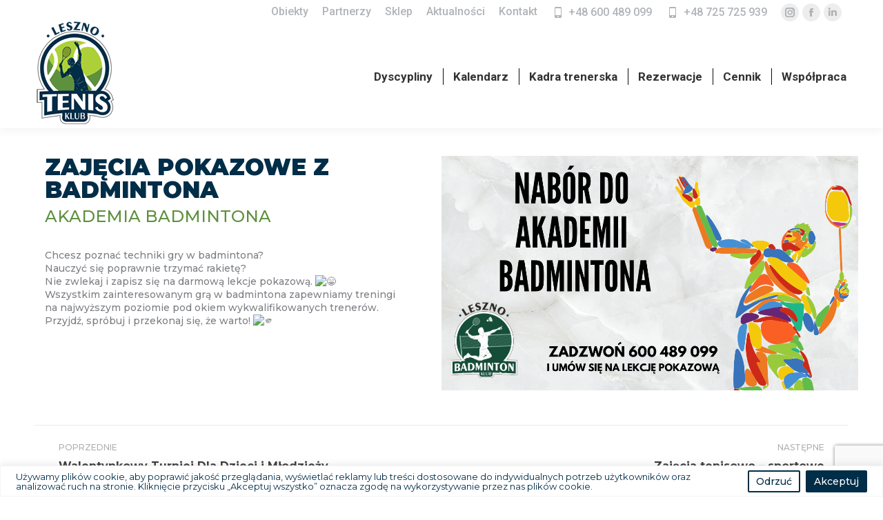

--- FILE ---
content_type: text/html; charset=UTF-8
request_url: https://lesznotenisklub.pl/2023/02/07/darmowe-zajecia-pokazowe-z-badmintona/
body_size: 28595
content:
<!DOCTYPE html>
<!--[if !(IE 6) | !(IE 7) | !(IE 8)  ]><!-->
<html lang="pl-PL" class="no-js">
<!--<![endif]-->
<head>
<meta charset="UTF-8" />
<meta name="viewport" content="width=device-width, initial-scale=1, maximum-scale=1, user-scalable=0"/>
<meta name="theme-color" content="#5e903e"/>	<link rel="profile" href="https://gmpg.org/xfn/11" />
<meta name='robots' content='index, follow, max-image-preview:large, max-snippet:-1, max-video-preview:-1' />
<!-- This site is optimized with the Yoast SEO plugin v19.14 - https://yoast.com/wordpress/plugins/seo/ -->
<title>Darmowe zajęcia pokazowe z badmintona - Leszno Tenis Klub</title>
<meta name="description" content="Serdecznie zapraszamy na zajęcia tenisowo - sportowe. W programie: treningi tenisa, trening badmintona, trening squash&#039;a, zajęcia motoryczne, wyjście do kina i teatru, lasermaniak, II posiłki dziennie, turniej tenisa na zakończenie turnusu. Nie zwlekaj! Na zgłoszenia czekamy pod numerem telefonu 600 489 099 / 725 725 939 bądź w siedzibie klubu (Leszno Tenis Klub). %" />
<link rel="canonical" href="https://lesznotenisklub.pl/2023/02/07/darmowe-zajecia-pokazowe-z-badmintona/" />
<meta property="og:locale" content="pl_PL" />
<meta property="og:type" content="article" />
<meta property="og:title" content="Darmowe zajęcia pokazowe z badmintona - Leszno Tenis Klub" />
<meta property="og:description" content="Serdecznie zapraszamy na zajęcia tenisowo - sportowe. W programie: treningi tenisa, trening badmintona, trening squash&#039;a, zajęcia motoryczne, wyjście do kina i teatru, lasermaniak, II posiłki dziennie, turniej tenisa na zakończenie turnusu. Nie zwlekaj! Na zgłoszenia czekamy pod numerem telefonu 600 489 099 / 725 725 939 bądź w siedzibie klubu (Leszno Tenis Klub). %" />
<meta property="og:url" content="https://lesznotenisklub.pl/2023/02/07/darmowe-zajecia-pokazowe-z-badmintona/" />
<meta property="og:site_name" content="Leszno Tenis Klub" />
<meta property="article:published_time" content="2023-02-07T15:27:47+00:00" />
<meta property="article:modified_time" content="2023-02-13T09:25:20+00:00" />
<meta property="og:image" content="https://lesznotenisklub.pl/wp-content/uploads/2023/01/Purple-Gradient-Tennis-Tournament-Match-Instagram-Post.png" />
<meta property="og:image:width" content="1080" />
<meta property="og:image:height" content="1080" />
<meta property="og:image:type" content="image/png" />
<meta name="author" content="Jagoda Wrotkowska" />
<meta name="twitter:card" content="summary_large_image" />
<script type="application/ld+json" class="yoast-schema-graph">{"@context":"https://schema.org","@graph":[{"@type":"WebPage","@id":"https://lesznotenisklub.pl/2023/02/07/darmowe-zajecia-pokazowe-z-badmintona/","url":"https://lesznotenisklub.pl/2023/02/07/darmowe-zajecia-pokazowe-z-badmintona/","name":"Darmowe zajęcia pokazowe z badmintona - Leszno Tenis Klub","isPartOf":{"@id":"https://lesznotenisklub.pl/#website"},"primaryImageOfPage":{"@id":"https://lesznotenisklub.pl/2023/02/07/darmowe-zajecia-pokazowe-z-badmintona/#primaryimage"},"image":{"@id":"https://lesznotenisklub.pl/2023/02/07/darmowe-zajecia-pokazowe-z-badmintona/#primaryimage"},"thumbnailUrl":"https://lesznotenisklub.pl/wp-content/uploads/2023/02/badmintona-.png","datePublished":"2023-02-07T15:27:47+00:00","dateModified":"2023-02-13T09:25:20+00:00","author":{"@id":"https://lesznotenisklub.pl/#/schema/person/3f6ca7447ccf9867cc87e35d4d542c1e"},"description":"Serdecznie zapraszamy na zajęcia tenisowo - sportowe. W programie: treningi tenisa, trening badmintona, trening squash'a, zajęcia motoryczne, wyjście do kina i teatru, lasermaniak, II posiłki dziennie, turniej tenisa na zakończenie turnusu. Nie zwlekaj! Na zgłoszenia czekamy pod numerem telefonu 600 489 099 / 725 725 939 bądź w siedzibie klubu (Leszno Tenis Klub). %","breadcrumb":{"@id":"https://lesznotenisklub.pl/2023/02/07/darmowe-zajecia-pokazowe-z-badmintona/#breadcrumb"},"inLanguage":"pl-PL","potentialAction":[{"@type":"ReadAction","target":["https://lesznotenisklub.pl/2023/02/07/darmowe-zajecia-pokazowe-z-badmintona/"]}]},{"@type":"ImageObject","inLanguage":"pl-PL","@id":"https://lesznotenisklub.pl/2023/02/07/darmowe-zajecia-pokazowe-z-badmintona/#primaryimage","url":"https://lesznotenisklub.pl/wp-content/uploads/2023/02/badmintona-.png","contentUrl":"https://lesznotenisklub.pl/wp-content/uploads/2023/02/badmintona-.png","width":1280,"height":720,"caption":"badminton zajęcia pokazowe darmowe"},{"@type":"BreadcrumbList","@id":"https://lesznotenisklub.pl/2023/02/07/darmowe-zajecia-pokazowe-z-badmintona/#breadcrumb","itemListElement":[{"@type":"ListItem","position":1,"name":"Strona główna","item":"https://lesznotenisklub.pl/"},{"@type":"ListItem","position":2,"name":"Darmowe zajęcia pokazowe z badmintona"}]},{"@type":"WebSite","@id":"https://lesznotenisklub.pl/#website","url":"https://lesznotenisklub.pl/","name":"Leszno Tenis Klub","description":"Najlepsze korty w Lesznie","potentialAction":[{"@type":"SearchAction","target":{"@type":"EntryPoint","urlTemplate":"https://lesznotenisklub.pl/?s={search_term_string}"},"query-input":"required name=search_term_string"}],"inLanguage":"pl-PL"},{"@type":"Person","@id":"https://lesznotenisklub.pl/#/schema/person/3f6ca7447ccf9867cc87e35d4d542c1e","name":"Jagoda Wrotkowska","image":{"@type":"ImageObject","inLanguage":"pl-PL","@id":"https://lesznotenisklub.pl/#/schema/person/image/","url":"https://secure.gravatar.com/avatar/1cc3be0319f95e017f2840017aebb8c76756851e09724994f2ce13170303353f?s=96&d=mm&r=g","contentUrl":"https://secure.gravatar.com/avatar/1cc3be0319f95e017f2840017aebb8c76756851e09724994f2ce13170303353f?s=96&d=mm&r=g","caption":"Jagoda Wrotkowska"},"url":"https://lesznotenisklub.pl/author/ltk-admin-02/"}]}</script>
<!-- / Yoast SEO plugin. -->
<link rel='dns-prefetch' href='//use.fontawesome.com' />
<link rel='dns-prefetch' href='//www.googletagmanager.com' />
<link rel="alternate" type="application/rss+xml" title="Leszno Tenis Klub &raquo; Kanał z wpisami" href="https://lesznotenisklub.pl/feed/" />
<link rel="alternate" type="application/rss+xml" title="Leszno Tenis Klub &raquo; Kanał z komentarzami" href="https://lesznotenisklub.pl/comments/feed/" />
<link rel="alternate" type="text/calendar" title="Leszno Tenis Klub &raquo; iCal Feed" href="https://lesznotenisklub.pl/kalendarz/?ical=1" />
<link rel="alternate" type="application/rss+xml" title="Leszno Tenis Klub &raquo; Darmowe zajęcia pokazowe z badmintona Kanał z komentarzami" href="https://lesznotenisklub.pl/2023/02/07/darmowe-zajecia-pokazowe-z-badmintona/feed/" />
<link rel="alternate" title="oEmbed (JSON)" type="application/json+oembed" href="https://lesznotenisklub.pl/wp-json/oembed/1.0/embed?url=https%3A%2F%2Flesznotenisklub.pl%2F2023%2F02%2F07%2Fdarmowe-zajecia-pokazowe-z-badmintona%2F" />
<link rel="alternate" title="oEmbed (XML)" type="text/xml+oembed" href="https://lesznotenisklub.pl/wp-json/oembed/1.0/embed?url=https%3A%2F%2Flesznotenisklub.pl%2F2023%2F02%2F07%2Fdarmowe-zajecia-pokazowe-z-badmintona%2F&#038;format=xml" />
<style id='wp-img-auto-sizes-contain-inline-css'>
img:is([sizes=auto i],[sizes^="auto," i]){contain-intrinsic-size:3000px 1500px}
/*# sourceURL=wp-img-auto-sizes-contain-inline-css */
</style>
<style id='classic-theme-styles-inline-css'>
/*! This file is auto-generated */
.wp-block-button__link{color:#fff;background-color:#32373c;border-radius:9999px;box-shadow:none;text-decoration:none;padding:calc(.667em + 2px) calc(1.333em + 2px);font-size:1.125em}.wp-block-file__button{background:#32373c;color:#fff;text-decoration:none}
/*# sourceURL=/wp-includes/css/classic-themes.min.css */
</style>
<!-- <link rel='stylesheet' id='contact-form-7-css' href='https://lesznotenisklub.pl/wp-content/plugins/contact-form-7/includes/css/styles.css?ver=6.1.3' media='all' /> -->
<!-- <link rel='stylesheet' id='plyr-css-css' href='https://lesznotenisklub.pl/wp-content/plugins/easy-video-player/lib/plyr.css?ver=6.9' media='all' /> -->
<link rel="stylesheet" type="text/css" href="//lesznotenisklub.pl/wp-content/cache/wpfc-minified/lbeworl5/do0np.css" media="all"/>
<link rel='stylesheet' id='fontawesome5-css' href='https://use.fontawesome.com/releases/v5.15.4/css/all.css?ver=5.15.4' media='all' />
<!-- <link rel='stylesheet' id='the7-font-css' href='https://lesznotenisklub.pl/wp-content/themes/dt-the7/fonts/icomoon-the7-font/icomoon-the7-font.min.css?ver=12.10.0' media='all' /> -->
<!-- <link rel='stylesheet' id='the7-Defaults-css' href='https://lesznotenisklub.pl/wp-content/uploads/smile_fonts/Defaults/Defaults.css?ver=6.9' media='all' /> -->
<!-- <link rel='stylesheet' id='js_composer_front-css' href='https://lesznotenisklub.pl/wp-content/plugins/js_composer/assets/css/js_composer.min.css?ver=8.7.1' media='all' /> -->
<link rel="stylesheet" type="text/css" href="//lesznotenisklub.pl/wp-content/cache/wpfc-minified/cetshwe/do0np.css" media="all"/>
<link rel='stylesheet' id='dt-web-fonts-css' href='https://fonts.googleapis.com/css?family=Roboto:400,500,600,700%7CMontserrat:400,500,600,700,900' media='all' />
<!-- <link rel='stylesheet' id='dt-main-css' href='https://lesznotenisklub.pl/wp-content/themes/dt-the7/css/main.min.css?ver=12.10.0' media='all' /> -->
<link rel="stylesheet" type="text/css" href="//lesznotenisklub.pl/wp-content/cache/wpfc-minified/d6jfmhwm/bj5t4.css" media="all"/>
<style id='dt-main-inline-css'>
body #load {
display: block;
height: 100%;
overflow: hidden;
position: fixed;
width: 100%;
z-index: 9901;
opacity: 1;
visibility: visible;
transition: all .35s ease-out;
}
.load-wrap {
width: 100%;
height: 100%;
background-position: center center;
background-repeat: no-repeat;
text-align: center;
display: -ms-flexbox;
display: -ms-flex;
display: flex;
-ms-align-items: center;
-ms-flex-align: center;
align-items: center;
-ms-flex-flow: column wrap;
flex-flow: column wrap;
-ms-flex-pack: center;
-ms-justify-content: center;
justify-content: center;
}
.load-wrap > svg {
position: absolute;
top: 50%;
left: 50%;
transform: translate(-50%,-50%);
}
#load {
background: var(--the7-elementor-beautiful-loading-bg,#ffffff);
--the7-beautiful-spinner-color2: var(--the7-beautiful-spinner-color,#add038);
}
/*# sourceURL=dt-main-inline-css */
</style>
<!-- <link rel='stylesheet' id='the7-custom-scrollbar-css' href='https://lesznotenisklub.pl/wp-content/themes/dt-the7/lib/custom-scrollbar/custom-scrollbar.min.css?ver=12.10.0' media='all' /> -->
<!-- <link rel='stylesheet' id='the7-wpbakery-css' href='https://lesznotenisklub.pl/wp-content/themes/dt-the7/css/wpbakery.min.css?ver=12.10.0' media='all' /> -->
<!-- <link rel='stylesheet' id='cf7cf-style-css' href='https://lesznotenisklub.pl/wp-content/plugins/cf7-conditional-fields/style.css?ver=2.6.6' media='all' /> -->
<!-- <link rel='stylesheet' id='the7-css-vars-css' href='https://lesznotenisklub.pl/wp-content/uploads/the7-css/css-vars.css?ver=057136692f74' media='all' /> -->
<!-- <link rel='stylesheet' id='dt-custom-css' href='https://lesznotenisklub.pl/wp-content/uploads/the7-css/custom.css?ver=057136692f74' media='all' /> -->
<!-- <link rel='stylesheet' id='dt-media-css' href='https://lesznotenisklub.pl/wp-content/uploads/the7-css/media.css?ver=057136692f74' media='all' /> -->
<!-- <link rel='stylesheet' id='the7-mega-menu-css' href='https://lesznotenisklub.pl/wp-content/uploads/the7-css/mega-menu.css?ver=057136692f74' media='all' /> -->
<!-- <link rel='stylesheet' id='the7-elements-css' href='https://lesznotenisklub.pl/wp-content/uploads/the7-css/post-type-dynamic.css?ver=057136692f74' media='all' /> -->
<!-- <link rel='stylesheet' id='style-css' href='https://lesznotenisklub.pl/wp-content/themes/dt-the7/style.css?ver=12.10.0' media='all' /> -->
<link rel="stylesheet" type="text/css" href="//lesznotenisklub.pl/wp-content/cache/wpfc-minified/qxa2hpaz/bj5t4.css" media="all"/>
<script src='//lesznotenisklub.pl/wp-content/cache/wpfc-minified/9l9slxww/bj5t4.js' type="text/javascript"></script>
<!-- <script src="https://lesznotenisklub.pl/wp-includes/js/jquery/jquery.min.js?ver=3.7.1" id="jquery-core-js"></script> -->
<!-- <script src="https://lesznotenisklub.pl/wp-includes/js/jquery/jquery-migrate.min.js?ver=3.4.1" id="jquery-migrate-js"></script> -->
<script id="cookie-law-info-js-extra">
var _ckyConfig = {"_ipData":[],"_assetsURL":"https://lesznotenisklub.pl/wp-content/plugins/cookie-law-info/lite/frontend/images/","_publicURL":"https://lesznotenisklub.pl","_expiry":"365","_categories":[{"name":"Niezb\u0119dne","slug":"necessary","isNecessary":true,"ccpaDoNotSell":true,"cookies":[{"cookieID":"cookieyes-consent","domain":"lesznotenisklub.pl","provider":""}],"active":true,"defaultConsent":{"gdpr":true,"ccpa":true}},{"name":"Funkcjonalny","slug":"functional","isNecessary":false,"ccpaDoNotSell":true,"cookies":[],"active":true,"defaultConsent":{"gdpr":false,"ccpa":false}},{"name":"Analityka","slug":"analytics","isNecessary":false,"ccpaDoNotSell":true,"cookies":[],"active":true,"defaultConsent":{"gdpr":false,"ccpa":false}},{"name":"Wydajno\u015b\u0107","slug":"performance","isNecessary":false,"ccpaDoNotSell":true,"cookies":[],"active":true,"defaultConsent":{"gdpr":false,"ccpa":false}},{"name":"Reklama","slug":"advertisement","isNecessary":false,"ccpaDoNotSell":true,"cookies":[],"active":true,"defaultConsent":{"gdpr":false,"ccpa":false}}],"_activeLaw":"gdpr","_rootDomain":"","_block":"1","_showBanner":"1","_bannerConfig":{"settings":{"type":"banner","position":"bottom","applicableLaw":"gdpr"},"behaviours":{"reloadBannerOnAccept":false,"loadAnalyticsByDefault":false,"animations":{"onLoad":"animate","onHide":"sticky"}},"config":{"revisitConsent":{"status":false,"tag":"revisit-consent","position":"bottom-left","meta":{"url":"#"},"styles":{"background-color":"#0056A7"},"elements":{"title":{"type":"text","tag":"revisit-consent-title","status":true,"styles":{"color":"#0056a7"}}}},"preferenceCenter":{"toggle":{"status":true,"tag":"detail-category-toggle","type":"toggle","states":{"active":{"styles":{"background-color":"#1863DC"}},"inactive":{"styles":{"background-color":"#D0D5D2"}}}}},"categoryPreview":{"status":false,"toggle":{"status":true,"tag":"detail-category-preview-toggle","type":"toggle","states":{"active":{"styles":{"background-color":"#1863DC"}},"inactive":{"styles":{"background-color":"#D0D5D2"}}}}},"videoPlaceholder":{"status":true,"styles":{"background-color":"#000000","border-color":"#000000cc","color":"#ffffff"}},"readMore":{"status":false,"tag":"readmore-button","type":"link","meta":{"noFollow":true,"newTab":true},"styles":{"color":"#002D47","background-color":"transparent","border-color":"transparent"}},"auditTable":{"status":false},"optOption":{"status":true,"toggle":{"status":true,"tag":"optout-option-toggle","type":"toggle","states":{"active":{"styles":{"background-color":"#1863dc"}},"inactive":{"styles":{"background-color":"#FFFFFF"}}}}}}},"_version":"3.0.8","_logConsent":"1","_tags":[{"tag":"accept-button","styles":{"color":"#FFFFFF","background-color":"#002D47","border-color":"#002D47"}},{"tag":"reject-button","styles":{"color":"#002D47","background-color":"transparent","border-color":"#002D47"}},{"tag":"settings-button","styles":{"color":"#002D47","background-color":"transparent","border-color":"#002D47"}},{"tag":"readmore-button","styles":{"color":"#002D47","background-color":"transparent","border-color":"transparent"}},{"tag":"donotsell-button","styles":{"color":"#1863DC","background-color":"transparent","border-color":"transparent"}},{"tag":"accept-button","styles":{"color":"#FFFFFF","background-color":"#002D47","border-color":"#002D47"}},{"tag":"revisit-consent","styles":{"background-color":"#0056A7"}}],"_shortCodes":[{"key":"cky_readmore","content":"\u003Ca href=\"#\" class=\"cky-policy\" aria-label=\"Czytaj wi\u0119cej\" target=\"_blank\" rel=\"noopener\" data-cky-tag=\"readmore-button\"\u003ECzytaj wi\u0119cej\u003C/a\u003E","tag":"readmore-button","status":false,"attributes":{"rel":"nofollow","target":"_blank"}},{"key":"cky_show_desc","content":"\u003Cbutton class=\"cky-show-desc-btn\" data-cky-tag=\"show-desc-button\" aria-label=\"Poka\u017c wi\u0119cej\"\u003EPoka\u017c wi\u0119cej\u003C/button\u003E","tag":"show-desc-button","status":true,"attributes":[]},{"key":"cky_hide_desc","content":"\u003Cbutton class=\"cky-show-desc-btn\" data-cky-tag=\"hide-desc-button\" aria-label=\"Poka\u017c mniej\"\u003EPoka\u017c mniej\u003C/button\u003E","tag":"hide-desc-button","status":true,"attributes":[]},{"key":"cky_category_toggle_label","content":"[cky_{{status}}_category_label] [cky_preference_{{category_slug}}_title]","tag":"","status":true,"attributes":[]},{"key":"cky_enable_category_label","content":"W\u0142\u0105czy\u0107","tag":"","status":true,"attributes":[]},{"key":"cky_disable_category_label","content":"Wy\u0142\u0105czy\u0107","tag":"","status":true,"attributes":[]},{"key":"cky_video_placeholder","content":"\u003Cdiv class=\"video-placeholder-normal\" data-cky-tag=\"video-placeholder\" id=\"[UNIQUEID]\"\u003E\u003Cp class=\"video-placeholder-text-normal\" data-cky-tag=\"placeholder-title\"\u003EProsimy o zaakceptowanie zgody na pliki cookie\u003C/p\u003E\u003C/div\u003E","tag":"","status":true,"attributes":[]},{"key":"cky_enable_optout_label","content":"W\u0142\u0105czy\u0107","tag":"","status":true,"attributes":[]},{"key":"cky_disable_optout_label","content":"Wy\u0142\u0105czy\u0107","tag":"","status":true,"attributes":[]},{"key":"cky_optout_toggle_label","content":"[cky_{{status}}_optout_label] [cky_optout_option_title]","tag":"","status":true,"attributes":[]},{"key":"cky_optout_option_title","content":"Nie sprzedawaj moich danych osobowych","tag":"","status":true,"attributes":[]},{"key":"cky_optout_close_label","content":"Blisko","tag":"","status":true,"attributes":[]}],"_rtl":"","_providersToBlock":[]};
var _ckyStyles = {"css":".cky-overlay{background: #000000; opacity: 0.4; position: fixed; top: 0; left: 0; width: 100%; height: 100%; z-index: 99999999;}.cky-hide{display: none;}.cky-btn-revisit-wrapper{display: flex; align-items: center; justify-content: center; background: #0056a7; width: 45px; height: 45px; border-radius: 50%; position: fixed; z-index: 999999; cursor: pointer;}.cky-revisit-bottom-left{bottom: 15px; left: 15px;}.cky-revisit-bottom-right{bottom: 15px; right: 15px;}.cky-btn-revisit-wrapper .cky-btn-revisit{display: flex; align-items: center; justify-content: center; background: none; border: none; cursor: pointer; position: relative; margin: 0; padding: 0;}.cky-btn-revisit-wrapper .cky-btn-revisit img{max-width: fit-content; margin: 0; height: 30px; width: 30px;}.cky-revisit-bottom-left:hover::before{content: attr(data-tooltip); position: absolute; background: #4e4b66; color: #ffffff; left: calc(100% + 7px); font-size: 12px; line-height: 16px; width: max-content; padding: 4px 8px; border-radius: 4px;}.cky-revisit-bottom-left:hover::after{position: absolute; content: \"\"; border: 5px solid transparent; left: calc(100% + 2px); border-left-width: 0; border-right-color: #4e4b66;}.cky-revisit-bottom-right:hover::before{content: attr(data-tooltip); position: absolute; background: #4e4b66; color: #ffffff; right: calc(100% + 7px); font-size: 12px; line-height: 16px; width: max-content; padding: 4px 8px; border-radius: 4px;}.cky-revisit-bottom-right:hover::after{position: absolute; content: \"\"; border: 5px solid transparent; right: calc(100% + 2px); border-right-width: 0; border-left-color: #4e4b66;}.cky-revisit-hide{display: none;}.cky-consent-container{position: fixed; width: 100%; box-sizing: border-box; z-index: 9999999;}.cky-consent-container .cky-consent-bar{background: #ffffff; border: 1px solid; padding: 16.5px 24px; box-shadow: 0 -1px 10px 0 #acabab4d;}.cky-banner-bottom{bottom: 0; left: 0;}.cky-banner-top{top: 0; left: 0;}.cky-custom-brand-logo-wrapper .cky-custom-brand-logo{width: 100px; height: auto; margin: 0 0 12px 0;}.cky-notice .cky-title{color: #212121; font-weight: 700; font-size: 18px; line-height: 24px; margin: 0 0 12px 0;}.cky-notice-group{display: flex; justify-content: space-between; align-items: center; font-size: 14px; line-height: 24px; font-weight: 400;}.cky-notice-des *,.cky-preference-content-wrapper *,.cky-accordion-header-des *,.cky-gpc-wrapper .cky-gpc-desc *{font-size: 14px;}.cky-notice-des{color: #212121; font-size: 14px; line-height: 24px; font-weight: 400;}.cky-notice-des img{height: 25px; width: 25px;}.cky-consent-bar .cky-notice-des p,.cky-gpc-wrapper .cky-gpc-desc p,.cky-preference-body-wrapper .cky-preference-content-wrapper p,.cky-accordion-header-wrapper .cky-accordion-header-des p,.cky-cookie-des-table li div:last-child p{color: inherit; margin-top: 0;}.cky-notice-des P:last-child,.cky-preference-content-wrapper p:last-child,.cky-cookie-des-table li div:last-child p:last-child,.cky-gpc-wrapper .cky-gpc-desc p:last-child{margin-bottom: 0;}.cky-notice-des a.cky-policy,.cky-notice-des button.cky-policy{font-size: 14px; color: #1863dc; white-space: nowrap; cursor: pointer; background: transparent; border: 1px solid; text-decoration: underline;}.cky-notice-des button.cky-policy{padding: 0;}.cky-notice-des a.cky-policy:focus-visible,.cky-notice-des button.cky-policy:focus-visible,.cky-preference-content-wrapper .cky-show-desc-btn:focus-visible,.cky-accordion-header .cky-accordion-btn:focus-visible,.cky-preference-header .cky-btn-close:focus-visible,.cky-switch input[type=\"checkbox\"]:focus-visible,.cky-footer-wrapper a:focus-visible,.cky-btn:focus-visible{outline: 2px solid #1863dc; outline-offset: 2px;}.cky-btn:focus:not(:focus-visible),.cky-accordion-header .cky-accordion-btn:focus:not(:focus-visible),.cky-preference-content-wrapper .cky-show-desc-btn:focus:not(:focus-visible),.cky-btn-revisit-wrapper .cky-btn-revisit:focus:not(:focus-visible),.cky-preference-header .cky-btn-close:focus:not(:focus-visible),.cky-consent-bar .cky-banner-btn-close:focus:not(:focus-visible){outline: 0;}button.cky-show-desc-btn:not(:hover):not(:active){color: #1863dc; background: transparent;}button.cky-accordion-btn:not(:hover):not(:active),button.cky-banner-btn-close:not(:hover):not(:active),button.cky-btn-close:not(:hover):not(:active),button.cky-btn-revisit:not(:hover):not(:active){background: transparent;}.cky-consent-bar button:hover,.cky-modal.cky-modal-open button:hover,.cky-consent-bar button:focus,.cky-modal.cky-modal-open button:focus{text-decoration: none;}.cky-notice-btn-wrapper{display: flex; justify-content: center; align-items: center; margin-left: 15px;}.cky-notice-btn-wrapper .cky-btn{text-shadow: none; box-shadow: none;}.cky-btn{font-size: 14px; font-family: inherit; line-height: 24px; padding: 8px 27px; font-weight: 500; margin: 0 8px 0 0; border-radius: 2px; white-space: nowrap; cursor: pointer; text-align: center; text-transform: none; min-height: 0;}.cky-btn:hover{opacity: 0.8;}.cky-btn-customize{color: #1863dc; background: transparent; border: 2px solid #1863dc;}.cky-btn-reject{color: #1863dc; background: transparent; border: 2px solid #1863dc;}.cky-btn-accept{background: #1863dc; color: #ffffff; border: 2px solid #1863dc;}.cky-btn:last-child{margin-right: 0;}@media (max-width: 768px){.cky-notice-group{display: block;}.cky-notice-btn-wrapper{margin-left: 0;}.cky-notice-btn-wrapper .cky-btn{flex: auto; max-width: 100%; margin-top: 10px; white-space: unset;}}@media (max-width: 576px){.cky-notice-btn-wrapper{flex-direction: column;}.cky-custom-brand-logo-wrapper, .cky-notice .cky-title, .cky-notice-des, .cky-notice-btn-wrapper{padding: 0 28px;}.cky-consent-container .cky-consent-bar{padding: 16.5px 0;}.cky-notice-des{max-height: 40vh; overflow-y: scroll;}.cky-notice-btn-wrapper .cky-btn{width: 100%; padding: 8px; margin-right: 0;}.cky-notice-btn-wrapper .cky-btn-accept{order: 1;}.cky-notice-btn-wrapper .cky-btn-reject{order: 3;}.cky-notice-btn-wrapper .cky-btn-customize{order: 2;}}@media (max-width: 425px){.cky-custom-brand-logo-wrapper, .cky-notice .cky-title, .cky-notice-des, .cky-notice-btn-wrapper{padding: 0 24px;}.cky-notice-btn-wrapper{flex-direction: column;}.cky-btn{width: 100%; margin: 10px 0 0 0;}.cky-notice-btn-wrapper .cky-btn-customize{order: 2;}.cky-notice-btn-wrapper .cky-btn-reject{order: 3;}.cky-notice-btn-wrapper .cky-btn-accept{order: 1; margin-top: 16px;}}@media (max-width: 352px){.cky-notice .cky-title{font-size: 16px;}.cky-notice-des *{font-size: 12px;}.cky-notice-des, .cky-btn{font-size: 12px;}}.cky-modal.cky-modal-open{display: flex; visibility: visible; -webkit-transform: translate(-50%, -50%); -moz-transform: translate(-50%, -50%); -ms-transform: translate(-50%, -50%); -o-transform: translate(-50%, -50%); transform: translate(-50%, -50%); top: 50%; left: 50%; transition: all 1s ease;}.cky-modal{box-shadow: 0 32px 68px rgba(0, 0, 0, 0.3); margin: 0 auto; position: fixed; max-width: 100%; background: #ffffff; top: 50%; box-sizing: border-box; border-radius: 6px; z-index: 999999999; color: #212121; -webkit-transform: translate(-50%, 100%); -moz-transform: translate(-50%, 100%); -ms-transform: translate(-50%, 100%); -o-transform: translate(-50%, 100%); transform: translate(-50%, 100%); visibility: hidden; transition: all 0s ease;}.cky-preference-center{max-height: 79vh; overflow: hidden; width: 845px; overflow: hidden; flex: 1 1 0; display: flex; flex-direction: column; border-radius: 6px;}.cky-preference-header{display: flex; align-items: center; justify-content: space-between; padding: 22px 24px; border-bottom: 1px solid;}.cky-preference-header .cky-preference-title{font-size: 18px; font-weight: 700; line-height: 24px;}.cky-preference-header .cky-btn-close{margin: 0; cursor: pointer; vertical-align: middle; padding: 0; background: none; border: none; width: auto; height: auto; min-height: 0; line-height: 0; text-shadow: none; box-shadow: none;}.cky-preference-header .cky-btn-close img{margin: 0; height: 10px; width: 10px;}.cky-preference-body-wrapper{padding: 0 24px; flex: 1; overflow: auto; box-sizing: border-box;}.cky-preference-content-wrapper,.cky-gpc-wrapper .cky-gpc-desc{font-size: 14px; line-height: 24px; font-weight: 400; padding: 12px 0;}.cky-preference-content-wrapper{border-bottom: 1px solid;}.cky-preference-content-wrapper img{height: 25px; width: 25px;}.cky-preference-content-wrapper .cky-show-desc-btn{font-size: 14px; font-family: inherit; color: #1863dc; text-decoration: none; line-height: 24px; padding: 0; margin: 0; white-space: nowrap; cursor: pointer; background: transparent; border-color: transparent; text-transform: none; min-height: 0; text-shadow: none; box-shadow: none;}.cky-accordion-wrapper{margin-bottom: 10px;}.cky-accordion{border-bottom: 1px solid;}.cky-accordion:last-child{border-bottom: none;}.cky-accordion .cky-accordion-item{display: flex; margin-top: 10px;}.cky-accordion .cky-accordion-body{display: none;}.cky-accordion.cky-accordion-active .cky-accordion-body{display: block; padding: 0 22px; margin-bottom: 16px;}.cky-accordion-header-wrapper{cursor: pointer; width: 100%;}.cky-accordion-item .cky-accordion-header{display: flex; justify-content: space-between; align-items: center;}.cky-accordion-header .cky-accordion-btn{font-size: 16px; font-family: inherit; color: #212121; line-height: 24px; background: none; border: none; font-weight: 700; padding: 0; margin: 0; cursor: pointer; text-transform: none; min-height: 0; text-shadow: none; box-shadow: none;}.cky-accordion-header .cky-always-active{color: #008000; font-weight: 600; line-height: 24px; font-size: 14px;}.cky-accordion-header-des{font-size: 14px; line-height: 24px; margin: 10px 0 16px 0;}.cky-accordion-chevron{margin-right: 22px; position: relative; cursor: pointer;}.cky-accordion-chevron-hide{display: none;}.cky-accordion .cky-accordion-chevron i::before{content: \"\"; position: absolute; border-right: 1.4px solid; border-bottom: 1.4px solid; border-color: inherit; height: 6px; width: 6px; -webkit-transform: rotate(-45deg); -moz-transform: rotate(-45deg); -ms-transform: rotate(-45deg); -o-transform: rotate(-45deg); transform: rotate(-45deg); transition: all 0.2s ease-in-out; top: 8px;}.cky-accordion.cky-accordion-active .cky-accordion-chevron i::before{-webkit-transform: rotate(45deg); -moz-transform: rotate(45deg); -ms-transform: rotate(45deg); -o-transform: rotate(45deg); transform: rotate(45deg);}.cky-audit-table{background: #f4f4f4; border-radius: 6px;}.cky-audit-table .cky-empty-cookies-text{color: inherit; font-size: 12px; line-height: 24px; margin: 0; padding: 10px;}.cky-audit-table .cky-cookie-des-table{font-size: 12px; line-height: 24px; font-weight: normal; padding: 15px 10px; border-bottom: 1px solid; border-bottom-color: inherit; margin: 0;}.cky-audit-table .cky-cookie-des-table:last-child{border-bottom: none;}.cky-audit-table .cky-cookie-des-table li{list-style-type: none; display: flex; padding: 3px 0;}.cky-audit-table .cky-cookie-des-table li:first-child{padding-top: 0;}.cky-cookie-des-table li div:first-child{width: 100px; font-weight: 600; word-break: break-word; word-wrap: break-word;}.cky-cookie-des-table li div:last-child{flex: 1; word-break: break-word; word-wrap: break-word; margin-left: 8px;}.cky-footer-shadow{display: block; width: 100%; height: 40px; background: linear-gradient(180deg, rgba(255, 255, 255, 0) 0%, #ffffff 100%); position: absolute; bottom: calc(100% - 1px);}.cky-footer-wrapper{position: relative;}.cky-prefrence-btn-wrapper{display: flex; flex-wrap: wrap; align-items: center; justify-content: center; padding: 22px 24px; border-top: 1px solid;}.cky-prefrence-btn-wrapper .cky-btn{flex: auto; max-width: 100%; text-shadow: none; box-shadow: none;}.cky-btn-preferences{color: #1863dc; background: transparent; border: 2px solid #1863dc;}.cky-preference-header,.cky-preference-body-wrapper,.cky-preference-content-wrapper,.cky-accordion-wrapper,.cky-accordion,.cky-accordion-wrapper,.cky-footer-wrapper,.cky-prefrence-btn-wrapper{border-color: inherit;}@media (max-width: 845px){.cky-modal{max-width: calc(100% - 16px);}}@media (max-width: 576px){.cky-modal{max-width: 100%;}.cky-preference-center{max-height: 100vh;}.cky-prefrence-btn-wrapper{flex-direction: column;}.cky-accordion.cky-accordion-active .cky-accordion-body{padding-right: 0;}.cky-prefrence-btn-wrapper .cky-btn{width: 100%; margin: 10px 0 0 0;}.cky-prefrence-btn-wrapper .cky-btn-reject{order: 3;}.cky-prefrence-btn-wrapper .cky-btn-accept{order: 1; margin-top: 0;}.cky-prefrence-btn-wrapper .cky-btn-preferences{order: 2;}}@media (max-width: 425px){.cky-accordion-chevron{margin-right: 15px;}.cky-notice-btn-wrapper{margin-top: 0;}.cky-accordion.cky-accordion-active .cky-accordion-body{padding: 0 15px;}}@media (max-width: 352px){.cky-preference-header .cky-preference-title{font-size: 16px;}.cky-preference-header{padding: 16px 24px;}.cky-preference-content-wrapper *, .cky-accordion-header-des *{font-size: 12px;}.cky-preference-content-wrapper, .cky-preference-content-wrapper .cky-show-more, .cky-accordion-header .cky-always-active, .cky-accordion-header-des, .cky-preference-content-wrapper .cky-show-desc-btn, .cky-notice-des a.cky-policy{font-size: 12px;}.cky-accordion-header .cky-accordion-btn{font-size: 14px;}}.cky-switch{display: flex;}.cky-switch input[type=\"checkbox\"]{position: relative; width: 44px; height: 24px; margin: 0; background: #d0d5d2; -webkit-appearance: none; border-radius: 50px; cursor: pointer; outline: 0; border: none; top: 0;}.cky-switch input[type=\"checkbox\"]:checked{background: #1863dc;}.cky-switch input[type=\"checkbox\"]:before{position: absolute; content: \"\"; height: 20px; width: 20px; left: 2px; bottom: 2px; border-radius: 50%; background-color: white; -webkit-transition: 0.4s; transition: 0.4s; margin: 0;}.cky-switch input[type=\"checkbox\"]:after{display: none;}.cky-switch input[type=\"checkbox\"]:checked:before{-webkit-transform: translateX(20px); -ms-transform: translateX(20px); transform: translateX(20px);}@media (max-width: 425px){.cky-switch input[type=\"checkbox\"]{width: 38px; height: 21px;}.cky-switch input[type=\"checkbox\"]:before{height: 17px; width: 17px;}.cky-switch input[type=\"checkbox\"]:checked:before{-webkit-transform: translateX(17px); -ms-transform: translateX(17px); transform: translateX(17px);}}.cky-consent-bar .cky-banner-btn-close{position: absolute; right: 9px; top: 5px; background: none; border: none; cursor: pointer; padding: 0; margin: 0; min-height: 0; line-height: 0; height: auto; width: auto; text-shadow: none; box-shadow: none;}.cky-consent-bar .cky-banner-btn-close img{height: 9px; width: 9px; margin: 0;}.cky-notice-btn-wrapper .cky-btn-do-not-sell{font-size: 14px; line-height: 24px; padding: 6px 0; margin: 0; font-weight: 500; background: none; border-radius: 2px; border: none; white-space: nowrap; cursor: pointer; text-align: left; color: #1863dc; background: transparent; border-color: transparent; box-shadow: none; text-shadow: none;}.cky-consent-bar .cky-banner-btn-close:focus-visible,.cky-notice-btn-wrapper .cky-btn-do-not-sell:focus-visible,.cky-opt-out-btn-wrapper .cky-btn:focus-visible,.cky-opt-out-checkbox-wrapper input[type=\"checkbox\"].cky-opt-out-checkbox:focus-visible{outline: 2px solid #1863dc; outline-offset: 2px;}@media (max-width: 768px){.cky-notice-btn-wrapper{margin-left: 0; margin-top: 10px; justify-content: left;}.cky-notice-btn-wrapper .cky-btn-do-not-sell{padding: 0;}}@media (max-width: 352px){.cky-notice-btn-wrapper .cky-btn-do-not-sell, .cky-notice-des a.cky-policy{font-size: 12px;}}.cky-opt-out-wrapper{padding: 12px 0;}.cky-opt-out-wrapper .cky-opt-out-checkbox-wrapper{display: flex; align-items: center;}.cky-opt-out-checkbox-wrapper .cky-opt-out-checkbox-label{font-size: 16px; font-weight: 700; line-height: 24px; margin: 0 0 0 12px; cursor: pointer;}.cky-opt-out-checkbox-wrapper input[type=\"checkbox\"].cky-opt-out-checkbox{background-color: #ffffff; border: 1px solid black; width: 20px; height: 18.5px; margin: 0; -webkit-appearance: none; position: relative; display: flex; align-items: center; justify-content: center; border-radius: 2px; cursor: pointer;}.cky-opt-out-checkbox-wrapper input[type=\"checkbox\"].cky-opt-out-checkbox:checked{background-color: #1863dc; border: none;}.cky-opt-out-checkbox-wrapper input[type=\"checkbox\"].cky-opt-out-checkbox:checked::after{left: 6px; bottom: 4px; width: 7px; height: 13px; border: solid #ffffff; border-width: 0 3px 3px 0; border-radius: 2px; -webkit-transform: rotate(45deg); -ms-transform: rotate(45deg); transform: rotate(45deg); content: \"\"; position: absolute; box-sizing: border-box;}.cky-opt-out-checkbox-wrapper.cky-disabled .cky-opt-out-checkbox-label,.cky-opt-out-checkbox-wrapper.cky-disabled input[type=\"checkbox\"].cky-opt-out-checkbox{cursor: no-drop;}.cky-gpc-wrapper{margin: 0 0 0 32px;}.cky-footer-wrapper .cky-opt-out-btn-wrapper{display: flex; flex-wrap: wrap; align-items: center; justify-content: center; padding: 22px 24px;}.cky-opt-out-btn-wrapper .cky-btn{flex: auto; max-width: 100%; text-shadow: none; box-shadow: none;}.cky-opt-out-btn-wrapper .cky-btn-cancel{border: 1px solid #dedfe0; background: transparent; color: #858585;}.cky-opt-out-btn-wrapper .cky-btn-confirm{background: #1863dc; color: #ffffff; border: 1px solid #1863dc;}@media (max-width: 352px){.cky-opt-out-checkbox-wrapper .cky-opt-out-checkbox-label{font-size: 14px;}.cky-gpc-wrapper .cky-gpc-desc, .cky-gpc-wrapper .cky-gpc-desc *{font-size: 12px;}.cky-opt-out-checkbox-wrapper input[type=\"checkbox\"].cky-opt-out-checkbox{width: 16px; height: 16px;}.cky-opt-out-checkbox-wrapper input[type=\"checkbox\"].cky-opt-out-checkbox:checked::after{left: 5px; bottom: 4px; width: 3px; height: 9px;}.cky-gpc-wrapper{margin: 0 0 0 28px;}}.video-placeholder-youtube{background-size: 100% 100%; background-position: center; background-repeat: no-repeat; background-color: #b2b0b059; position: relative; display: flex; align-items: center; justify-content: center; max-width: 100%;}.video-placeholder-text-youtube{text-align: center; align-items: center; padding: 10px 16px; background-color: #000000cc; color: #ffffff; border: 1px solid; border-radius: 2px; cursor: pointer;}.video-placeholder-normal{background-image: url(\"/wp-content/plugins/cookie-law-info/lite/frontend/images/placeholder.svg\"); background-size: 80px; background-position: center; background-repeat: no-repeat; background-color: #b2b0b059; position: relative; display: flex; align-items: flex-end; justify-content: center; max-width: 100%;}.video-placeholder-text-normal{align-items: center; padding: 10px 16px; text-align: center; border: 1px solid; border-radius: 2px; cursor: pointer;}.cky-rtl{direction: rtl; text-align: right;}.cky-rtl .cky-banner-btn-close{left: 9px; right: auto;}.cky-rtl .cky-notice-btn-wrapper .cky-btn:last-child{margin-right: 8px;}.cky-rtl .cky-notice-btn-wrapper .cky-btn:first-child{margin-right: 0;}.cky-rtl .cky-notice-btn-wrapper{margin-left: 0; margin-right: 15px;}.cky-rtl .cky-prefrence-btn-wrapper .cky-btn{margin-right: 8px;}.cky-rtl .cky-prefrence-btn-wrapper .cky-btn:first-child{margin-right: 0;}.cky-rtl .cky-accordion .cky-accordion-chevron i::before{border: none; border-left: 1.4px solid; border-top: 1.4px solid; left: 12px;}.cky-rtl .cky-accordion.cky-accordion-active .cky-accordion-chevron i::before{-webkit-transform: rotate(-135deg); -moz-transform: rotate(-135deg); -ms-transform: rotate(-135deg); -o-transform: rotate(-135deg); transform: rotate(-135deg);}@media (max-width: 768px){.cky-rtl .cky-notice-btn-wrapper{margin-right: 0;}}@media (max-width: 576px){.cky-rtl .cky-notice-btn-wrapper .cky-btn:last-child{margin-right: 0;}.cky-rtl .cky-prefrence-btn-wrapper .cky-btn{margin-right: 0;}.cky-rtl .cky-accordion.cky-accordion-active .cky-accordion-body{padding: 0 22px 0 0;}}@media (max-width: 425px){.cky-rtl .cky-accordion.cky-accordion-active .cky-accordion-body{padding: 0 15px 0 0;}}.cky-rtl .cky-opt-out-btn-wrapper .cky-btn{margin-right: 12px;}.cky-rtl .cky-opt-out-btn-wrapper .cky-btn:first-child{margin-right: 0;}.cky-rtl .cky-opt-out-checkbox-wrapper .cky-opt-out-checkbox-label{margin: 0 12px 0 0;}"};
//# sourceURL=cookie-law-info-js-extra
</script>
<script src='//lesznotenisklub.pl/wp-content/cache/wpfc-minified/7jbmsqul/bj5t4.js' type="text/javascript"></script>
<!-- <script src="https://lesznotenisklub.pl/wp-content/plugins/cookie-law-info/lite/frontend/js/script.min.js?ver=3.0.8" id="cookie-law-info-js"></script> -->
<!-- <script src="https://lesznotenisklub.pl/wp-content/plugins/easy-video-player/lib/plyr.js?ver=6.9" id="plyr-js-js"></script> -->
<script id="dt-above-fold-js-extra">
var dtLocal = {"themeUrl":"https://lesznotenisklub.pl/wp-content/themes/dt-the7","passText":"Aby zobaczy\u0107 chronion\u0105 tre\u015b\u0107, wprowad\u017a has\u0142o poni\u017cej:","moreButtonText":{"loading":"Wczytywanie...","loadMore":"Wczytaj wi\u0119cej"},"postID":"4180","ajaxurl":"https://lesznotenisklub.pl/wp-admin/admin-ajax.php","REST":{"baseUrl":"https://lesznotenisklub.pl/wp-json/the7/v1","endpoints":{"sendMail":"/send-mail"}},"contactMessages":{"required":"One or more fields have an error. Please check and try again.","terms":"Please accept the privacy policy.","fillTheCaptchaError":"Please, fill the captcha."},"captchaSiteKey":"","ajaxNonce":"2c64c774df","pageData":"","themeSettings":{"smoothScroll":"off","lazyLoading":false,"desktopHeader":{"height":150},"ToggleCaptionEnabled":"disabled","ToggleCaption":"Nawigacja","floatingHeader":{"showAfter":150,"showMenu":true,"height":100,"logo":{"showLogo":true,"html":"\u003Cimg class=\" preload-me\" src=\"https://lesznotenisklub.pl/wp-content/uploads/2022/12/leszno-tenis-klub-logo-90bl.png\" srcset=\"https://lesznotenisklub.pl/wp-content/uploads/2022/12/leszno-tenis-klub-logo-90bl.png 78w\" width=\"78\" height=\"90\"   sizes=\"78px\" alt=\"Leszno Tenis Klub\" /\u003E","url":"https://lesznotenisklub.pl/"}},"topLine":{"floatingTopLine":{"logo":{"showLogo":false,"html":""}}},"mobileHeader":{"firstSwitchPoint":992,"secondSwitchPoint":778,"firstSwitchPointHeight":60,"secondSwitchPointHeight":90,"mobileToggleCaptionEnabled":"disabled","mobileToggleCaption":"Menu"},"stickyMobileHeaderFirstSwitch":{"logo":{"html":"\u003Cimg class=\" preload-me\" src=\"https://lesznotenisklub.pl/wp-content/uploads/2022/11/leszno-tenis-klub-logo-150.png\" srcset=\"https://lesznotenisklub.pl/wp-content/uploads/2022/11/leszno-tenis-klub-logo-150.png 118w\" width=\"118\" height=\"150\"   sizes=\"118px\" alt=\"Leszno Tenis Klub\" /\u003E"}},"stickyMobileHeaderSecondSwitch":{"logo":{"html":"\u003Cimg class=\" preload-me\" src=\"https://lesznotenisklub.pl/wp-content/uploads/2022/11/leszno-tenis-klub-logo-150.png\" srcset=\"https://lesznotenisklub.pl/wp-content/uploads/2022/11/leszno-tenis-klub-logo-150.png 118w\" width=\"118\" height=\"150\"   sizes=\"118px\" alt=\"Leszno Tenis Klub\" /\u003E"}},"sidebar":{"switchPoint":992},"boxedWidth":"1280px"},"VCMobileScreenWidth":"768"};
var dtShare = {"shareButtonText":{"facebook":"Udost\u0119pnij na Facebooku","twitter":"Share on X","pinterest":"Przypnij to","linkedin":"Udost\u0119pnij na Linkedin","whatsapp":"Udost\u0119pnij na Whatsapp"},"overlayOpacity":"85"};
//# sourceURL=dt-above-fold-js-extra
</script>
<script src='//lesznotenisklub.pl/wp-content/cache/wpfc-minified/1e85cu7d/bj5t4.js' type="text/javascript"></script>
<!-- <script src="https://lesznotenisklub.pl/wp-content/themes/dt-the7/js/above-the-fold.min.js?ver=12.10.0" id="dt-above-fold-js"></script> -->
<script></script><link rel="https://api.w.org/" href="https://lesznotenisklub.pl/wp-json/" /><link rel="alternate" title="JSON" type="application/json" href="https://lesznotenisklub.pl/wp-json/wp/v2/posts/4180" /><link rel="EditURI" type="application/rsd+xml" title="RSD" href="https://lesznotenisklub.pl/xmlrpc.php?rsd" />
<meta name="generator" content="WordPress 6.9" />
<link rel='shortlink' href='https://lesznotenisklub.pl/?p=4180' />
<style id="cky-style-inline">[data-cky-tag]{visibility:hidden;}</style>
<!-- GA Google Analytics @ https://m0n.co/ga -->
<script async src="https://www.googletagmanager.com/gtag/js?id=G-8KLREJB6LH"></script>
<script>
window.dataLayer = window.dataLayer || [];
function gtag(){dataLayer.push(arguments);}
gtag('js', new Date());
gtag('config', 'G-8KLREJB6LH');
</script>
<meta name="generator" content="Site Kit by Google 1.170.0" /><meta name="tec-api-version" content="v1"><meta name="tec-api-origin" content="https://lesznotenisklub.pl"><link rel="alternate" href="https://lesznotenisklub.pl/wp-json/tribe/events/v1/" /><link rel="pingback" href="https://lesznotenisklub.pl/xmlrpc.php">
<meta name="generator" content="Powered by WPBakery Page Builder - drag and drop page builder for WordPress."/>
<meta name="generator" content="Powered by Slider Revolution 6.6.5 - responsive, Mobile-Friendly Slider Plugin for WordPress with comfortable drag and drop interface." />
<script type="text/javascript" id="the7-loader-script">
document.addEventListener("DOMContentLoaded", function(event) {
var load = document.getElementById("load");
if(!load.classList.contains('loader-removed')){
var removeLoading = setTimeout(function() {
load.className += " loader-removed";
}, 300);
}
});
</script>
<link rel="icon" href="https://lesznotenisklub.pl/wp-content/uploads/2022/11/klub-tenis-leszno-ico3.png" type="image/png" sizes="16x16"/><script>function setREVStartSize(e){
//window.requestAnimationFrame(function() {
window.RSIW = window.RSIW===undefined ? window.innerWidth : window.RSIW;
window.RSIH = window.RSIH===undefined ? window.innerHeight : window.RSIH;
try {
var pw = document.getElementById(e.c).parentNode.offsetWidth,
newh;
pw = pw===0 || isNaN(pw) || (e.l=="fullwidth" || e.layout=="fullwidth") ? window.RSIW : pw;
e.tabw = e.tabw===undefined ? 0 : parseInt(e.tabw);
e.thumbw = e.thumbw===undefined ? 0 : parseInt(e.thumbw);
e.tabh = e.tabh===undefined ? 0 : parseInt(e.tabh);
e.thumbh = e.thumbh===undefined ? 0 : parseInt(e.thumbh);
e.tabhide = e.tabhide===undefined ? 0 : parseInt(e.tabhide);
e.thumbhide = e.thumbhide===undefined ? 0 : parseInt(e.thumbhide);
e.mh = e.mh===undefined || e.mh=="" || e.mh==="auto" ? 0 : parseInt(e.mh,0);
if(e.layout==="fullscreen" || e.l==="fullscreen")
newh = Math.max(e.mh,window.RSIH);
else{
e.gw = Array.isArray(e.gw) ? e.gw : [e.gw];
for (var i in e.rl) if (e.gw[i]===undefined || e.gw[i]===0) e.gw[i] = e.gw[i-1];
e.gh = e.el===undefined || e.el==="" || (Array.isArray(e.el) && e.el.length==0)? e.gh : e.el;
e.gh = Array.isArray(e.gh) ? e.gh : [e.gh];
for (var i in e.rl) if (e.gh[i]===undefined || e.gh[i]===0) e.gh[i] = e.gh[i-1];
var nl = new Array(e.rl.length),
ix = 0,
sl;
e.tabw = e.tabhide>=pw ? 0 : e.tabw;
e.thumbw = e.thumbhide>=pw ? 0 : e.thumbw;
e.tabh = e.tabhide>=pw ? 0 : e.tabh;
e.thumbh = e.thumbhide>=pw ? 0 : e.thumbh;
for (var i in e.rl) nl[i] = e.rl[i]<window.RSIW ? 0 : e.rl[i];
sl = nl[0];
for (var i in nl) if (sl>nl[i] && nl[i]>0) { sl = nl[i]; ix=i;}
var m = pw>(e.gw[ix]+e.tabw+e.thumbw) ? 1 : (pw-(e.tabw+e.thumbw)) / (e.gw[ix]);
newh =  (e.gh[ix] * m) + (e.tabh + e.thumbh);
}
var el = document.getElementById(e.c);
if (el!==null && el) el.style.height = newh+"px";
el = document.getElementById(e.c+"_wrapper");
if (el!==null && el) {
el.style.height = newh+"px";
el.style.display = "block";
}
} catch(e){
console.log("Failure at Presize of Slider:" + e)
}
//});
};</script>
<style type="text/css" data-type="vc_shortcodes-custom-css">.vc_custom_1670142047377{margin-top: 0px !important;margin-bottom: 0px !important;padding-top: 0px !important;padding-bottom: 0px !important;}.vc_custom_1674731261461{margin-top: 0px !important;margin-bottom: 0px !important;padding-top: 0px !important;padding-bottom: 0px !important;}.vc_custom_1670142054734{padding-right: 10% !important;padding-left: 5% !important;}.vc_custom_1669038660344{margin-bottom: 0px !important;padding-top: 0px !important;padding-right: 0px !important;padding-bottom: 0px !important;padding-left: 0px !important;}.vc_custom_1676280310380{padding-bottom: 5px !important;}.vc_custom_1676280318295{margin-top: -30px !important;}.vc_custom_1669038716088{margin-bottom: 0px !important;padding-top: 10% !important;padding-right: 10% !important;padding-bottom: 10% !important;padding-left: 5% !important;}.vc_custom_1669038663323{margin-bottom: 0px !important;padding-top: 0px !important;padding-right: 0px !important;padding-bottom: 0px !important;padding-left: 0px !important;}.vc_custom_1669036893472{padding-bottom: 5px !important;}.vc_custom_1669036964025{margin-top: -30px !important;}.vc_custom_1669039104234{margin-bottom: 0px !important;padding-bottom: 0px !important;}</style><noscript><style> .wpb_animate_when_almost_visible { opacity: 1; }</style></noscript><style id='the7-custom-inline-css' type='text/css'>
/* Kolor tła sobót i niedziel w widoku miesiąca (tydzień od poniedziałku) */
.tribe-events-calendar-month__week .tribe-events-calendar-month__day:nth-child(6),
.tribe-events-calendar-month__week .tribe-events-calendar-month__day:nth-child(7) {
background-color: #F5F9E6;
}
/* Jeśli chcesz też zmienić tło przycisków w tych dniach */
.tribe-events-calendar-month__week .tribe-events-calendar-month__day:nth-child(6) button,
.tribe-events-calendar-month__week .tribe-events-calendar-month__day:nth-child(7) button {
background-color: #F5F9E6;
}
div.logosport.wpb_column.vc_column_container.vc_col-sm-4.vc_col-xs-4 > div > div > div > figure > div > img
{max-width:120px;}
@media only screen and (max-width: 768px) {div.logosport.wpb_column.vc_column_container.vc_col-sm-4.vc_col-xs-4 > div > div > div > figure > div > img
{max-width:100px;}}
.scroll-top {
bottom: 90px;
}
.ult-new-ib, .wpb_column>.wpb_wrapper .ult-new-ib {
max-height: 220px!important;
}
article > div.post-entry-content > div > a {
pointer-events: none;
cursor: default;
text-decoration: none;}
article > div.post-entry-content > div > span.category-link > a {
pointer-events: none;
cursor: default;
text-decoration: none;}
@media only screen and (max-width: 768px) {
.strztel .owl-nav a:not(:hover) i, .strztel .owl-nav a:not(:hover) i:before {
color: #fff!important;
}}
@media only screen and (min-width: 768px) {
.onlymob {
display:none;
}}
.cky-btn {
padding: 2px 10px!important;
}
.cky-consent-container .cky-consent-bar {
padding: 5px 22px!important;}
.cky-notice .cky-title {
margin: 0 0 1px 0!important;}
.cky-notice-des * {
font-size: 13px!important;
line-height: 14px!important;
}
.karta {border: 1px solid #ddd; border-radius: 8px;}
.karta img {border-radius: 8px;}
@media only screen and (max-width: 768px) {
.cky-notice .cky-title {
padding-top: 10px;
border-top: 1px solid #212121;
}}
@media only screen and (max-width: 768px) {
.cky-notice .cky-title  {
padding: 3px 2px!important;
}}
span.post-title.h4-size {font-size:16px;}
.post-navigation .nav-links svg {
display:none;
}
.vc_tta.vc_general .vc_tta-tab>a {
font-weight: 700;
}
div.vc_tta-panel-body {padding-top:30px!important;}
.mobile-main-nav > li.has-children > a:after, .mobile-main-nav .next-level-button svg, .mobile-main-nav > li.menu-item-language > a:after {
fill: #5e903e;
}
.dt-mobile-header .mobile-main-nav li .sub-nav > li > a .menu-text {
color: #5e903e;
}
.mobile-main-nav li > a .menu-text {
font: 700 16px / 14px "Roboto", Helvetica, Arial, Verdana, sans-serif;
}
.min-h-empty {min-height:300px;}
@media only screen and (max-width: 768px) {.min-h-empty {min-height:200px;}}
.plyr__control--overlaid {
background: #5e903e!important;
}
.footer a:hover {color:#add038!important;}
.footer .custom-menu li.act > a {color:#add038!important;}
.pswp__caption {display:none;}
.tparrows {
background: rgba(0,0,0,0.1)!important;;
}
#top-menu > li.menu-item.menu-item-type-custom.menu-item-object-custom > ul > li.menu-item > a > span > span {font-size:14px; color:#333;}
#top-menu > li.menu-item.menu-item-type-custom.menu-item-object-custom > ul > li.menu-item > a > span > span:hover {font-size:14px; color:#5e903e;}
#top-menu > li.menu-item.menu-item-type-post_type.menu-item-object-page > ul > li.menu-item> a > span > span {font-size:14px;}
.depth-2 > a > span > span {font-size:14px!important; color: #333333;}
#top-menu > li.menu-item.menu-item-type-post_type.menu-item-object-page > ul > li.menu-item> a > span > span {font-size:14px; border-bottom: 1px white solid;}
#top-menu > li.menu-item.menu-item-type-post_type.menu-item-object-page > ul > li.menu-item > a > span > span:active{color:#5e903e;}
#top-menu > li.menu-item.depth-0 > a  > span > span {border-bottom: 2px #ffffff00 solid;}
#top-menu > li.menu-item.depth-0 > a:hover  > span > span {border-bottom: 2px white solid;}
#top-menu > li.menu-item.act.depth-0 > a > span > span {border-bottom: 2px white solid;}
.branding a img, .branding img {
margin-top: -13px;
}
.fixed-masthead.sticky-on > header > div > a.sticky-logo > img {
margin-top: 0px;
}
.ult-new-ib, .wpb_column>.wpb_wrapper .ult-new-ib {
margin-bottom: 35px; 
padding-top: 50px;
max-height: 260px;
}
.ult-new-ib .ult-new-ib-title, .ult-new-ib p {
line-height: 10px;
}
.wpb_accordion_header > a {font-weight:500 !important; }
.wpb_accordion_header > a span { color:#5e903e !important;}
.tabhbg {background-color:#f2f2f2;}
.tabh {font-weight:700;}
@media only screen and (max-width: 768px) {
.tabh {font-size: 12px;font-weight:700;}
.tabc {font-size: 12px;}
}
@media only screen and (min-width: 768px) {
#content > div > div > div > div > div > div
{padding-left:10px!important;padding-right:10px!important;}
}
.light-preset-color.masthead:not(#phantom):not(.sticky-on):not(.sticky-mobile-on) .menu-line:before {
background: #ADD038 !important;
}
@media only screen and (max-width: 768px) {
.all-but-not-mobile {display:none;}}
@media only screen and (min-width: 769px) {
.all-mobile {display:none;}}
.minired p {color:red;font-size:11px;}
.darkblue div h2 {color:#002D47;}
.darkblue div h2 a {color:#002D47;}
.darkblue div h2 a:hover {color:#5E903E;}
.darkblue div h3 a {color:#002D47;}
.upc {text-transform:uppercase;}
.page-id-sss187 div.mini-nav.show-on-desktop.near-logo-first-switch.hide-on-second-switch.list-type-menu.first, .page-id-sss187 #primary-menu 
{display:none;}
.page-id-sss256 div.mini-nav.show-on-desktop.near-logo-first-switch.hide-on-second-switch.list-type-menu.first, .page-id-sss256 #primary-menu 
{display:none;}
.tytstr > div > p span {font-size:33px!important;text-transform:udppercase;color:#002D47;line-height:26px; font-weight:900;}
.tytstr3 > div > p span {font-size:24px!important;text-transform:udppercase;color:#5e903e;line-height:26px;font-weight:900; }
.tytstr > div > p  {margin-bottom:0px;}
/*   .tytstr {marginnn-bottom:0px;}    */
div.wpb_text_column.wpb_content_element.tytstr.darkblue > div > h2 {line-height:11px!important;}
.hash1 h1 {color:#002D47;}
.hash2 h2 {color:#002D47;}
.hash3 h3, .hash3 h3 a {color:#5e903e; font-weight:500;}
.hash3 h3 a:hover {color:#002D47;}
.hash3mini h3 {font-size: 18px;}
.kartyt h3, .kartyt h3 a {color:#002D47; font-size:20px;line-height:20px; font-weight:700;margin-top:-5px;}
.kartyt h3 a:hover {color:#5E903E;}
.hash4 h4 {color:#002D47;}
.has5 > div > h5 {color:#5e903e; font-weight:500;}
.produktopis {color:#5e903e; margin-top:5px;line-height:16px;} 
@media only screen and (max-width: 768px) {
.hash2 h2 {font-size:26px;}}
@media only screen and (max-width: 768px) {
.hash3 h3 {
font-size: 17px;
line-height: 17px;
}
}
@media only screen and (max-width: 768px) {
.has3kont h3 {
font-size: 26px;
line-height: 17px;
}
}
.wht h2 {color:#ffffff;font-weight:900;font-size:30px}
.wht p  {color:#ffffff;}
.btdarkbg {background-color:#ADD038!important;}
.btdarkbg:hover {background-color:#5E903E!important;}
.ikona > div > span > a:hover {color:red!important;}
.butlnk h2 {line-height:16px;}
.main-nav .sub-nav > li:not(.wpml-ls-item) > a:hover, #bottom-bar .sub-nav > li:not(.wpml-ls-item) > a:hover {
border-left: 1px dotted #ADD038;
}
.reg h2 {line-height:10px;}
.oferta h3 {font-size:18px; line-height:20px;}
.oferta h3 a {color: #5e903e; font-size:18px; line-height:20px;}
.oferta h3 a:hover {color: #add038; font-size:18px; line-height:20px;}
label {color:#5E903E; font-weight:700;}
.wpcf7-list-item-label {color:#5E903E; font-weight:300;}
.wpcf7-list-item {font-size:13px; line-height:13px;}
input[type=text]:not(.elementor-field):not(.searchform-s), 
input[type=search]:not(.elementor-field), input[type=tel]:not(.elementor-field), input[type=url]:not(.elementor-field), input[type=email]:not(.elementor-field), input[type=number]:not(.elementor-field), input[type=date]:not(.elementor-field), input[type=range]:not(.elementor-field), input[type=password]:not(.elementor-field), select:not(.elementor-field):not(.elementor-field-textual), textarea:not(.elementor-field)
{border: 1px solid #5e903e ;}
@media only screen and (min-width: 768px) {
li:not(.dt-mega-menu) .sub-nav {
width: 280px;
margin-top: -33px;
}}
.sub-nav .menu-item i.fa,
.sub-nav .menu-item i.fas,
.sub-nav .menu-item i.far,
.sub-nav .menu-item i.fab {
text-align: center;
width: 1.25em;
}
.tiktok .soc-font-icon:before, .dt-icon-tiktok:before {
content: "\e07b";
}
.tiktok .soc-font-icon{
font-family: "Font Awesome 5 Brands" !important;
font-weight:400; margin-top:-3px!important;padding-left:2px!important; font-size:14px!important;
} 
.masthead .soc-ico {
display: flex!important;
vertical-align: top;
}
/* replace image
.page-id-1106 .branding a img {
display: none!important;}
.page-id-1106 .branding a img, .page-id-1106 #phantom > div > div.logo-box > a > img {
content: url(https://lesznotenisklub.pl/wp-content/uploads/2023/01/leszno-tenis-klub-logo-150w.png);
display: block!important;
position: absolute;
top:0px;
}
.page-id-1106
.mobile-header-bar .mobile-branding img{
display: none!important;
}
.page-id-1106 .mobile-header-bar .mobile-branding img {
content: url(https://lesznotenisklub.pl/wp-content/uploads/2023/01/leszno-tenis-klub-logo-150w.png);
display: block!important;
position: relative;
}
div.mobile-header-bar > div.mobile-branding > a > img:nth-child(1){
display: none!important;
}
*/
/* disable links meta blog catpage*/
/* event calendar */
#tribe-events-events-bar-search {display:none;}
div.tribe-events-header__events-bar.tribe-events-c-events-bar.tribe-events-c-events-bar--border {display:none;}
.tribe-common--breakpoint-medium.tribe-events .tribe-events-l-container {padding-top:0px!important;margin-top:-40px;}
.tribe-common--breakpoint-medium.tribe-events .tribe-events-c-top-bar__today-button {
display: none !important;
}
.tribe-events-c-subscribe-dropdown {display:none;}
.tribe-common--breakpoint-full.tribe-events .tribe-events-c-top-bar__datepicker-desktop {
color: #002D47;
}
.tribe-common--breakpoint-medium.tribe-events .tribe-events-header--has-event-search {
background-color: #add03820;
}
.tribe-common--breakpoint-medium.tribe-events .tribe-events-header__top-bar {
margin-bottom: 0px; padding-bottom:0px;
}
.tribe-common--breakpoint-medium.tribe-events .tribe-events-calendar-month {
padding-top: 20px;
}
.tribe-events-header__top-bar {
padding-left: 10px !important;
}
.tribe-events-c-top-bar__datepicker-button-icon-svg
{
height: 14px !important;   
width: 14px !important; 
color:red !important; 
}
.tribe-common .tribe-common-c-svgicon__svg-fill {
fill: #002D47;
}
.tribe-events-calendar-month__day:after {
height: 5px!important; 
}
div > article > div.tribe-events-calendar-month__calendar-event-details > h3 > a {font-size:14px!important; color: #002D47!important; font-weight:700;}
.tribe-events-view:before {
content:"Kalendarz imprez:";  display: block;
margin-bottom: 60px;
margin-left:42px;
font-size:30px;
color: #002D47
}
@media only screen and (max-width: 768px) {
.tribe-events-view:before {
margin-bottom: -30px;
}
}
.tribe-events-view{
margin-top: -30px;
}
.tribe-events-calendar-list__event-datetime-featured-icon {
display: none!important;
}
.tribe-events-calendar-list__event-datetime-featured-text {
display: none!important;
}
.tribe-common .tribe-common-h8 {
font-size: 15px; font-weight:700;
}
.tribe-common .tribe-common-h4 {
font-size: 14px !important;
}
/*.tribe-common svg:not(:root) {
display: none;
}*/
.tribe-common--breakpoint-medium.tribe-events .tribe-events-calendar-month__day {
min-height: 128px;
}
.tribe-events-calendar-list{padding-top:30px!important;}
div.tribe-events-calendar-month__calendar-event-datetime{
display: none!important;
}
#tribe-events-content > div.tribe-events-schedule.tribe-clearfix {
display: none!important;
}
#tribe-events-content > h1 {color:#002D47;padding-bottom:20px;margin-top:-20px;}
div.tribe-events-single-section.tribe-events-event-meta.primary.tribe-clearfix{
display: none!important;
}
.tribe-events-content {
padding: 15px;
}
#tribe-events-pg-template{
margin-top: -60px;
}
</style>
<style id='wp-block-image-inline-css'>
.wp-block-image>a,.wp-block-image>figure>a{display:inline-block}.wp-block-image img{box-sizing:border-box;height:auto;max-width:100%;vertical-align:bottom}@media not (prefers-reduced-motion){.wp-block-image img.hide{visibility:hidden}.wp-block-image img.show{animation:show-content-image .4s}}.wp-block-image[style*=border-radius] img,.wp-block-image[style*=border-radius]>a{border-radius:inherit}.wp-block-image.has-custom-border img{box-sizing:border-box}.wp-block-image.aligncenter{text-align:center}.wp-block-image.alignfull>a,.wp-block-image.alignwide>a{width:100%}.wp-block-image.alignfull img,.wp-block-image.alignwide img{height:auto;width:100%}.wp-block-image .aligncenter,.wp-block-image .alignleft,.wp-block-image .alignright,.wp-block-image.aligncenter,.wp-block-image.alignleft,.wp-block-image.alignright{display:table}.wp-block-image .aligncenter>figcaption,.wp-block-image .alignleft>figcaption,.wp-block-image .alignright>figcaption,.wp-block-image.aligncenter>figcaption,.wp-block-image.alignleft>figcaption,.wp-block-image.alignright>figcaption{caption-side:bottom;display:table-caption}.wp-block-image .alignleft{float:left;margin:.5em 1em .5em 0}.wp-block-image .alignright{float:right;margin:.5em 0 .5em 1em}.wp-block-image .aligncenter{margin-left:auto;margin-right:auto}.wp-block-image :where(figcaption){margin-bottom:1em;margin-top:.5em}.wp-block-image.is-style-circle-mask img{border-radius:9999px}@supports ((-webkit-mask-image:none) or (mask-image:none)) or (-webkit-mask-image:none){.wp-block-image.is-style-circle-mask img{border-radius:0;-webkit-mask-image:url('data:image/svg+xml;utf8,<svg viewBox="0 0 100 100" xmlns="http://www.w3.org/2000/svg"><circle cx="50" cy="50" r="50"/></svg>');mask-image:url('data:image/svg+xml;utf8,<svg viewBox="0 0 100 100" xmlns="http://www.w3.org/2000/svg"><circle cx="50" cy="50" r="50"/></svg>');mask-mode:alpha;-webkit-mask-position:center;mask-position:center;-webkit-mask-repeat:no-repeat;mask-repeat:no-repeat;-webkit-mask-size:contain;mask-size:contain}}:root :where(.wp-block-image.is-style-rounded img,.wp-block-image .is-style-rounded img){border-radius:9999px}.wp-block-image figure{margin:0}.wp-lightbox-container{display:flex;flex-direction:column;position:relative}.wp-lightbox-container img{cursor:zoom-in}.wp-lightbox-container img:hover+button{opacity:1}.wp-lightbox-container button{align-items:center;backdrop-filter:blur(16px) saturate(180%);background-color:#5a5a5a40;border:none;border-radius:4px;cursor:zoom-in;display:flex;height:20px;justify-content:center;opacity:0;padding:0;position:absolute;right:16px;text-align:center;top:16px;width:20px;z-index:100}@media not (prefers-reduced-motion){.wp-lightbox-container button{transition:opacity .2s ease}}.wp-lightbox-container button:focus-visible{outline:3px auto #5a5a5a40;outline:3px auto -webkit-focus-ring-color;outline-offset:3px}.wp-lightbox-container button:hover{cursor:pointer;opacity:1}.wp-lightbox-container button:focus{opacity:1}.wp-lightbox-container button:focus,.wp-lightbox-container button:hover,.wp-lightbox-container button:not(:hover):not(:active):not(.has-background){background-color:#5a5a5a40;border:none}.wp-lightbox-overlay{box-sizing:border-box;cursor:zoom-out;height:100vh;left:0;overflow:hidden;position:fixed;top:0;visibility:hidden;width:100%;z-index:100000}.wp-lightbox-overlay .close-button{align-items:center;cursor:pointer;display:flex;justify-content:center;min-height:40px;min-width:40px;padding:0;position:absolute;right:calc(env(safe-area-inset-right) + 16px);top:calc(env(safe-area-inset-top) + 16px);z-index:5000000}.wp-lightbox-overlay .close-button:focus,.wp-lightbox-overlay .close-button:hover,.wp-lightbox-overlay .close-button:not(:hover):not(:active):not(.has-background){background:none;border:none}.wp-lightbox-overlay .lightbox-image-container{height:var(--wp--lightbox-container-height);left:50%;overflow:hidden;position:absolute;top:50%;transform:translate(-50%,-50%);transform-origin:top left;width:var(--wp--lightbox-container-width);z-index:9999999999}.wp-lightbox-overlay .wp-block-image{align-items:center;box-sizing:border-box;display:flex;height:100%;justify-content:center;margin:0;position:relative;transform-origin:0 0;width:100%;z-index:3000000}.wp-lightbox-overlay .wp-block-image img{height:var(--wp--lightbox-image-height);min-height:var(--wp--lightbox-image-height);min-width:var(--wp--lightbox-image-width);width:var(--wp--lightbox-image-width)}.wp-lightbox-overlay .wp-block-image figcaption{display:none}.wp-lightbox-overlay button{background:none;border:none}.wp-lightbox-overlay .scrim{background-color:#fff;height:100%;opacity:.9;position:absolute;width:100%;z-index:2000000}.wp-lightbox-overlay.active{visibility:visible}@media not (prefers-reduced-motion){.wp-lightbox-overlay.active{animation:turn-on-visibility .25s both}.wp-lightbox-overlay.active img{animation:turn-on-visibility .35s both}.wp-lightbox-overlay.show-closing-animation:not(.active){animation:turn-off-visibility .35s both}.wp-lightbox-overlay.show-closing-animation:not(.active) img{animation:turn-off-visibility .25s both}.wp-lightbox-overlay.zoom.active{animation:none;opacity:1;visibility:visible}.wp-lightbox-overlay.zoom.active .lightbox-image-container{animation:lightbox-zoom-in .4s}.wp-lightbox-overlay.zoom.active .lightbox-image-container img{animation:none}.wp-lightbox-overlay.zoom.active .scrim{animation:turn-on-visibility .4s forwards}.wp-lightbox-overlay.zoom.show-closing-animation:not(.active){animation:none}.wp-lightbox-overlay.zoom.show-closing-animation:not(.active) .lightbox-image-container{animation:lightbox-zoom-out .4s}.wp-lightbox-overlay.zoom.show-closing-animation:not(.active) .lightbox-image-container img{animation:none}.wp-lightbox-overlay.zoom.show-closing-animation:not(.active) .scrim{animation:turn-off-visibility .4s forwards}}@keyframes show-content-image{0%{visibility:hidden}99%{visibility:hidden}to{visibility:visible}}@keyframes turn-on-visibility{0%{opacity:0}to{opacity:1}}@keyframes turn-off-visibility{0%{opacity:1;visibility:visible}99%{opacity:0;visibility:visible}to{opacity:0;visibility:hidden}}@keyframes lightbox-zoom-in{0%{transform:translate(calc((-100vw + var(--wp--lightbox-scrollbar-width))/2 + var(--wp--lightbox-initial-left-position)),calc(-50vh + var(--wp--lightbox-initial-top-position))) scale(var(--wp--lightbox-scale))}to{transform:translate(-50%,-50%) scale(1)}}@keyframes lightbox-zoom-out{0%{transform:translate(-50%,-50%) scale(1);visibility:visible}99%{visibility:visible}to{transform:translate(calc((-100vw + var(--wp--lightbox-scrollbar-width))/2 + var(--wp--lightbox-initial-left-position)),calc(-50vh + var(--wp--lightbox-initial-top-position))) scale(var(--wp--lightbox-scale));visibility:hidden}}
/*# sourceURL=https://lesznotenisklub.pl/wp-includes/blocks/image/style.min.css */
</style>
<style id='wp-block-image-theme-inline-css'>
:root :where(.wp-block-image figcaption){color:#555;font-size:13px;text-align:center}.is-dark-theme :root :where(.wp-block-image figcaption){color:#ffffffa6}.wp-block-image{margin:0 0 1em}
/*# sourceURL=https://lesznotenisklub.pl/wp-includes/blocks/image/theme.min.css */
</style>
<style id='global-styles-inline-css'>
:root{--wp--preset--aspect-ratio--square: 1;--wp--preset--aspect-ratio--4-3: 4/3;--wp--preset--aspect-ratio--3-4: 3/4;--wp--preset--aspect-ratio--3-2: 3/2;--wp--preset--aspect-ratio--2-3: 2/3;--wp--preset--aspect-ratio--16-9: 16/9;--wp--preset--aspect-ratio--9-16: 9/16;--wp--preset--color--black: #000000;--wp--preset--color--cyan-bluish-gray: #abb8c3;--wp--preset--color--white: #FFF;--wp--preset--color--pale-pink: #f78da7;--wp--preset--color--vivid-red: #cf2e2e;--wp--preset--color--luminous-vivid-orange: #ff6900;--wp--preset--color--luminous-vivid-amber: #fcb900;--wp--preset--color--light-green-cyan: #7bdcb5;--wp--preset--color--vivid-green-cyan: #00d084;--wp--preset--color--pale-cyan-blue: #8ed1fc;--wp--preset--color--vivid-cyan-blue: #0693e3;--wp--preset--color--vivid-purple: #9b51e0;--wp--preset--color--accent: #5e903e;--wp--preset--color--dark-gray: #111;--wp--preset--color--light-gray: #767676;--wp--preset--gradient--vivid-cyan-blue-to-vivid-purple: linear-gradient(135deg,rgb(6,147,227) 0%,rgb(155,81,224) 100%);--wp--preset--gradient--light-green-cyan-to-vivid-green-cyan: linear-gradient(135deg,rgb(122,220,180) 0%,rgb(0,208,130) 100%);--wp--preset--gradient--luminous-vivid-amber-to-luminous-vivid-orange: linear-gradient(135deg,rgb(252,185,0) 0%,rgb(255,105,0) 100%);--wp--preset--gradient--luminous-vivid-orange-to-vivid-red: linear-gradient(135deg,rgb(255,105,0) 0%,rgb(207,46,46) 100%);--wp--preset--gradient--very-light-gray-to-cyan-bluish-gray: linear-gradient(135deg,rgb(238,238,238) 0%,rgb(169,184,195) 100%);--wp--preset--gradient--cool-to-warm-spectrum: linear-gradient(135deg,rgb(74,234,220) 0%,rgb(151,120,209) 20%,rgb(207,42,186) 40%,rgb(238,44,130) 60%,rgb(251,105,98) 80%,rgb(254,248,76) 100%);--wp--preset--gradient--blush-light-purple: linear-gradient(135deg,rgb(255,206,236) 0%,rgb(152,150,240) 100%);--wp--preset--gradient--blush-bordeaux: linear-gradient(135deg,rgb(254,205,165) 0%,rgb(254,45,45) 50%,rgb(107,0,62) 100%);--wp--preset--gradient--luminous-dusk: linear-gradient(135deg,rgb(255,203,112) 0%,rgb(199,81,192) 50%,rgb(65,88,208) 100%);--wp--preset--gradient--pale-ocean: linear-gradient(135deg,rgb(255,245,203) 0%,rgb(182,227,212) 50%,rgb(51,167,181) 100%);--wp--preset--gradient--electric-grass: linear-gradient(135deg,rgb(202,248,128) 0%,rgb(113,206,126) 100%);--wp--preset--gradient--midnight: linear-gradient(135deg,rgb(2,3,129) 0%,rgb(40,116,252) 100%);--wp--preset--font-size--small: 13px;--wp--preset--font-size--medium: 20px;--wp--preset--font-size--large: 36px;--wp--preset--font-size--x-large: 42px;--wp--preset--spacing--20: 0.44rem;--wp--preset--spacing--30: 0.67rem;--wp--preset--spacing--40: 1rem;--wp--preset--spacing--50: 1.5rem;--wp--preset--spacing--60: 2.25rem;--wp--preset--spacing--70: 3.38rem;--wp--preset--spacing--80: 5.06rem;--wp--preset--shadow--natural: 6px 6px 9px rgba(0, 0, 0, 0.2);--wp--preset--shadow--deep: 12px 12px 50px rgba(0, 0, 0, 0.4);--wp--preset--shadow--sharp: 6px 6px 0px rgba(0, 0, 0, 0.2);--wp--preset--shadow--outlined: 6px 6px 0px -3px rgb(255, 255, 255), 6px 6px rgb(0, 0, 0);--wp--preset--shadow--crisp: 6px 6px 0px rgb(0, 0, 0);}:where(.is-layout-flex){gap: 0.5em;}:where(.is-layout-grid){gap: 0.5em;}body .is-layout-flex{display: flex;}.is-layout-flex{flex-wrap: wrap;align-items: center;}.is-layout-flex > :is(*, div){margin: 0;}body .is-layout-grid{display: grid;}.is-layout-grid > :is(*, div){margin: 0;}:where(.wp-block-columns.is-layout-flex){gap: 2em;}:where(.wp-block-columns.is-layout-grid){gap: 2em;}:where(.wp-block-post-template.is-layout-flex){gap: 1.25em;}:where(.wp-block-post-template.is-layout-grid){gap: 1.25em;}.has-black-color{color: var(--wp--preset--color--black) !important;}.has-cyan-bluish-gray-color{color: var(--wp--preset--color--cyan-bluish-gray) !important;}.has-white-color{color: var(--wp--preset--color--white) !important;}.has-pale-pink-color{color: var(--wp--preset--color--pale-pink) !important;}.has-vivid-red-color{color: var(--wp--preset--color--vivid-red) !important;}.has-luminous-vivid-orange-color{color: var(--wp--preset--color--luminous-vivid-orange) !important;}.has-luminous-vivid-amber-color{color: var(--wp--preset--color--luminous-vivid-amber) !important;}.has-light-green-cyan-color{color: var(--wp--preset--color--light-green-cyan) !important;}.has-vivid-green-cyan-color{color: var(--wp--preset--color--vivid-green-cyan) !important;}.has-pale-cyan-blue-color{color: var(--wp--preset--color--pale-cyan-blue) !important;}.has-vivid-cyan-blue-color{color: var(--wp--preset--color--vivid-cyan-blue) !important;}.has-vivid-purple-color{color: var(--wp--preset--color--vivid-purple) !important;}.has-black-background-color{background-color: var(--wp--preset--color--black) !important;}.has-cyan-bluish-gray-background-color{background-color: var(--wp--preset--color--cyan-bluish-gray) !important;}.has-white-background-color{background-color: var(--wp--preset--color--white) !important;}.has-pale-pink-background-color{background-color: var(--wp--preset--color--pale-pink) !important;}.has-vivid-red-background-color{background-color: var(--wp--preset--color--vivid-red) !important;}.has-luminous-vivid-orange-background-color{background-color: var(--wp--preset--color--luminous-vivid-orange) !important;}.has-luminous-vivid-amber-background-color{background-color: var(--wp--preset--color--luminous-vivid-amber) !important;}.has-light-green-cyan-background-color{background-color: var(--wp--preset--color--light-green-cyan) !important;}.has-vivid-green-cyan-background-color{background-color: var(--wp--preset--color--vivid-green-cyan) !important;}.has-pale-cyan-blue-background-color{background-color: var(--wp--preset--color--pale-cyan-blue) !important;}.has-vivid-cyan-blue-background-color{background-color: var(--wp--preset--color--vivid-cyan-blue) !important;}.has-vivid-purple-background-color{background-color: var(--wp--preset--color--vivid-purple) !important;}.has-black-border-color{border-color: var(--wp--preset--color--black) !important;}.has-cyan-bluish-gray-border-color{border-color: var(--wp--preset--color--cyan-bluish-gray) !important;}.has-white-border-color{border-color: var(--wp--preset--color--white) !important;}.has-pale-pink-border-color{border-color: var(--wp--preset--color--pale-pink) !important;}.has-vivid-red-border-color{border-color: var(--wp--preset--color--vivid-red) !important;}.has-luminous-vivid-orange-border-color{border-color: var(--wp--preset--color--luminous-vivid-orange) !important;}.has-luminous-vivid-amber-border-color{border-color: var(--wp--preset--color--luminous-vivid-amber) !important;}.has-light-green-cyan-border-color{border-color: var(--wp--preset--color--light-green-cyan) !important;}.has-vivid-green-cyan-border-color{border-color: var(--wp--preset--color--vivid-green-cyan) !important;}.has-pale-cyan-blue-border-color{border-color: var(--wp--preset--color--pale-cyan-blue) !important;}.has-vivid-cyan-blue-border-color{border-color: var(--wp--preset--color--vivid-cyan-blue) !important;}.has-vivid-purple-border-color{border-color: var(--wp--preset--color--vivid-purple) !important;}.has-vivid-cyan-blue-to-vivid-purple-gradient-background{background: var(--wp--preset--gradient--vivid-cyan-blue-to-vivid-purple) !important;}.has-light-green-cyan-to-vivid-green-cyan-gradient-background{background: var(--wp--preset--gradient--light-green-cyan-to-vivid-green-cyan) !important;}.has-luminous-vivid-amber-to-luminous-vivid-orange-gradient-background{background: var(--wp--preset--gradient--luminous-vivid-amber-to-luminous-vivid-orange) !important;}.has-luminous-vivid-orange-to-vivid-red-gradient-background{background: var(--wp--preset--gradient--luminous-vivid-orange-to-vivid-red) !important;}.has-very-light-gray-to-cyan-bluish-gray-gradient-background{background: var(--wp--preset--gradient--very-light-gray-to-cyan-bluish-gray) !important;}.has-cool-to-warm-spectrum-gradient-background{background: var(--wp--preset--gradient--cool-to-warm-spectrum) !important;}.has-blush-light-purple-gradient-background{background: var(--wp--preset--gradient--blush-light-purple) !important;}.has-blush-bordeaux-gradient-background{background: var(--wp--preset--gradient--blush-bordeaux) !important;}.has-luminous-dusk-gradient-background{background: var(--wp--preset--gradient--luminous-dusk) !important;}.has-pale-ocean-gradient-background{background: var(--wp--preset--gradient--pale-ocean) !important;}.has-electric-grass-gradient-background{background: var(--wp--preset--gradient--electric-grass) !important;}.has-midnight-gradient-background{background: var(--wp--preset--gradient--midnight) !important;}.has-small-font-size{font-size: var(--wp--preset--font-size--small) !important;}.has-medium-font-size{font-size: var(--wp--preset--font-size--medium) !important;}.has-large-font-size{font-size: var(--wp--preset--font-size--large) !important;}.has-x-large-font-size{font-size: var(--wp--preset--font-size--x-large) !important;}
/*# sourceURL=global-styles-inline-css */
</style>
<!-- <link rel='stylesheet' id='rs-plugin-settings-css' href='https://lesznotenisklub.pl/wp-content/plugins/revslider/public/assets/css/rs6.css?ver=6.6.5' media='all' /> -->
<link rel="stylesheet" type="text/css" href="//lesznotenisklub.pl/wp-content/cache/wpfc-minified/7j7atud6/bj5t4.css" media="all"/>
<style id='rs-plugin-settings-inline-css'>
#rs-demo-id {}
/*# sourceURL=rs-plugin-settings-inline-css */
</style>
</head>
<body id="the7-body" class="wp-singular post-template-default single single-post postid-4180 single-format-standard wp-embed-responsive wp-theme-dt-the7 the7-core-ver-2.7.12 tribe-no-js no-comments title-off dt-responsive-on right-mobile-menu-close-icon ouside-menu-close-icon mobile-hamburger-close-bg-enable mobile-hamburger-close-bg-hover-enable  fade-medium-mobile-menu-close-icon fade-medium-menu-close-icon accent-gradient srcset-enabled btn-flat custom-btn-color custom-btn-hover-color phantom-slide phantom-shadow-decoration phantom-custom-logo-on top-header first-switch-logo-center first-switch-menu-left second-switch-logo-center second-switch-menu-left right-mobile-menu layzr-loading-on popup-message-style the7-ver-12.10.0 wpb-js-composer js-comp-ver-8.7.1 vc_responsive">
<!-- The7 12.10.0 -->
<div id="load" class="spinner-loader">
<div class="load-wrap"><style type="text/css">
[class*="the7-spinner-animate-"]{
animation: spinner-animation 1s cubic-bezier(1,1,1,1) infinite;
x:46.5px;
y:40px;
width:7px;
height:20px;
fill:var(--the7-beautiful-spinner-color2);
opacity: 0.2;
}
.the7-spinner-animate-2{
animation-delay: 0.083s;
}
.the7-spinner-animate-3{
animation-delay: 0.166s;
}
.the7-spinner-animate-4{
animation-delay: 0.25s;
}
.the7-spinner-animate-5{
animation-delay: 0.33s;
}
.the7-spinner-animate-6{
animation-delay: 0.416s;
}
.the7-spinner-animate-7{
animation-delay: 0.5s;
}
.the7-spinner-animate-8{
animation-delay: 0.58s;
}
.the7-spinner-animate-9{
animation-delay: 0.666s;
}
.the7-spinner-animate-10{
animation-delay: 0.75s;
}
.the7-spinner-animate-11{
animation-delay: 0.83s;
}
.the7-spinner-animate-12{
animation-delay: 0.916s;
}
@keyframes spinner-animation{
from {
opacity: 1;
}
to{
opacity: 0;
}
}
</style>
<svg width="75px" height="75px" xmlns="http://www.w3.org/2000/svg" viewBox="0 0 100 100" preserveAspectRatio="xMidYMid">
<rect class="the7-spinner-animate-1" rx="5" ry="5" transform="rotate(0 50 50) translate(0 -30)"></rect>
<rect class="the7-spinner-animate-2" rx="5" ry="5" transform="rotate(30 50 50) translate(0 -30)"></rect>
<rect class="the7-spinner-animate-3" rx="5" ry="5" transform="rotate(60 50 50) translate(0 -30)"></rect>
<rect class="the7-spinner-animate-4" rx="5" ry="5" transform="rotate(90 50 50) translate(0 -30)"></rect>
<rect class="the7-spinner-animate-5" rx="5" ry="5" transform="rotate(120 50 50) translate(0 -30)"></rect>
<rect class="the7-spinner-animate-6" rx="5" ry="5" transform="rotate(150 50 50) translate(0 -30)"></rect>
<rect class="the7-spinner-animate-7" rx="5" ry="5" transform="rotate(180 50 50) translate(0 -30)"></rect>
<rect class="the7-spinner-animate-8" rx="5" ry="5" transform="rotate(210 50 50) translate(0 -30)"></rect>
<rect class="the7-spinner-animate-9" rx="5" ry="5" transform="rotate(240 50 50) translate(0 -30)"></rect>
<rect class="the7-spinner-animate-10" rx="5" ry="5" transform="rotate(270 50 50) translate(0 -30)"></rect>
<rect class="the7-spinner-animate-11" rx="5" ry="5" transform="rotate(300 50 50) translate(0 -30)"></rect>
<rect class="the7-spinner-animate-12" rx="5" ry="5" transform="rotate(330 50 50) translate(0 -30)"></rect>
</svg></div>
</div>
<div id="page" >
<a class="skip-link screen-reader-text" href="#content">Przewiń do zawartości</a>
<div class="masthead inline-header right widgets full-height dividers shadow-decoration shadow-mobile-header-decoration animate-position-mobile-menu-icon mobile-menu-icon-bg-on mobile-menu-icon-border-enable dt-parent-menu-clickable show-sub-menu-on-hover show-device-logo show-mobile-logo" >
<div class="top-bar top-bar-line-hide">
<div class="top-bar-bg" ></div>
<div class="mini-widgets left-widgets"></div><div class="right-widgets mini-widgets"><div class="mini-nav show-on-desktop near-logo-first-switch hide-on-second-switch list-type-menu list-type-menu-first-switch list-type-menu-second-switch"><ul id="top-menu"><li class="menu-item menu-item-type-post_type menu-item-object-page menu-item-has-children menu-item-2368 first has-children depth-0"><a href='https://lesznotenisklub.pl/obiekty/' data-level='1' aria-haspopup='true' aria-expanded='false'><span class="menu-item-text"><span class="menu-text">Obiekty</span></span></a><ul class="mini-sub-nav" role="group"><li class="menu-item menu-item-type-post_type menu-item-object-page menu-item-has-children menu-item-1510 first has-children depth-1"><a href='https://lesznotenisklub.pl/korty-akwawit-hala-tenisowa/' data-level='2' aria-haspopup='true' aria-expanded='false'><span class="menu-item-text"><span class="menu-text">Akwawit</span></span></a><ul class="mini-sub-nav" role="group"><li class="menu-item menu-item-type-custom menu-item-object-custom menu-item-2200 first depth-2"><a href='/korty-akwawit-hala-tenisowa/#!/korty-hala' rel='nofollow' data-level='3'><span class="menu-item-text"><span class="menu-text">Korty</span></span></a></li> <li class="menu-item menu-item-type-custom menu-item-object-custom menu-item-2194 depth-2"><a href='/korty-akwawit-hala-tenisowa/#!/system-zenniz' rel='nofollow' data-level='3'><span class="menu-item-text"><span class="menu-text">System ZENNIZ</span></span></a></li> <li class="menu-item menu-item-type-custom menu-item-object-custom menu-item-2196 depth-2"><a href='/korty-akwawit-hala-tenisowa/#!/fitness-room' rel='nofollow' data-level='3'><span class="menu-item-text"><span class="menu-text">Fitness room</span></span></a></li> <li class="menu-item menu-item-type-custom menu-item-object-custom menu-item-1783 depth-2"><a href='/korty-akwawit-hala-tenisowa/#!/sauna' rel='nofollow' data-level='3'><span class="menu-item-text"><span class="menu-text">Sauna</span></span></a></li> <li class="menu-item menu-item-type-custom menu-item-object-custom menu-item-2198 depth-2"><a href='/korty-akwawit-hala-tenisowa/#!/vip-room' rel='nofollow' data-level='3'><span class="menu-item-text"><span class="menu-text">VIP room</span></span></a></li> <li class="menu-item menu-item-type-custom menu-item-object-custom menu-item-1784 depth-2"><a href='/korty-akwawit-hala-tenisowa/#!/naciaganie-rakiet' rel='nofollow' data-level='3'><span class="menu-item-text"><span class="menu-text">Naciąganie rakiet</span></span></a></li> <li class="menu-item menu-item-type-custom menu-item-object-custom menu-item-2197 depth-2"><a href='/korty-akwawit-hala-tenisowa/#!/hotel' rel='nofollow' data-level='3'><span class="menu-item-text"><span class="menu-text">Hotel</span></span></a></li> <li class="anchorek menu-item menu-item-type-custom menu-item-object-custom menu-item-2195 depth-2"><a href='/korty-akwawit-hala-tenisowa/#!/ladowarka' rel='nofollow' data-level='3'><span class="menu-item-text"><span class="menu-text">Ładowarka EV</span></span></a></li> </ul></li> <li class="menu-item menu-item-type-post_type menu-item-object-page menu-item-3170 depth-1"><a href='https://lesznotenisklub.pl/obiekty-korty-stadion/' data-level='2'><span class="menu-item-text"><span class="menu-text">Stadion</span></span></a></li> <li class="menu-item menu-item-type-post_type menu-item-object-page menu-item-3185 depth-1"><a href='https://lesznotenisklub.pl/obiekty-korty-cwicznia/' data-level='2'><span class="menu-item-text"><span class="menu-text">Ćwicznia</span></span></a></li> <li class="menu-item menu-item-type-custom menu-item-object-custom menu-item-1772 depth-1"><a href='https://lesznotenisklub.pl/korty-akwawit-hala-tenisowa/#!/hotel' data-level='2'><span class="menu-item-text"><span class="menu-text">Hotel</span></span></a></li> </ul></li> <li class="menu-item menu-item-type-post_type menu-item-object-page menu-item-2038 depth-0"><a href='https://lesznotenisklub.pl/partnerzy/' data-level='1'><span class="menu-item-text"><span class="menu-text">Partnerzy</span></span></a></li> <li class="menu-item menu-item-type-post_type menu-item-object-page menu-item-6044 depth-0"><a href='https://lesznotenisklub.pl/sklep/' data-level='1'><span class="menu-item-text"><span class="menu-text">Sklep</span></span></a></li> <li class="menu-item menu-item-type-post_type menu-item-object-page menu-item-4760 depth-0"><a href='https://lesznotenisklub.pl/aktualnosci/' data-level='1'><span class="menu-item-text"><span class="menu-text">Aktualności</span></span></a></li> <li class="menu-item menu-item-type-post_type menu-item-object-page menu-item-1774 last depth-0"><a href='https://lesznotenisklub.pl/kontakt/' data-level='1'><span class="menu-item-text"><span class="menu-text">Kontakt</span></span></a></li> </ul><div class="menu-select"><span class="customSelect1"><span class="customSelectInner"><i class=" the7-mw-icon-dropdown-menu-bold"></i>top menu korty</span></span></div></div><a href="tel:+48600489099" class="mini-contacts multipurpose_1 show-on-desktop near-logo-first-switch in-menu-second-switch"><i class="fa-fw icomoon-the7-font-the7-phone-02"></i>+48 600 489 099</a><a href="tel:+48725725939" class="mini-contacts multipurpose_2 show-on-desktop near-logo-first-switch in-menu-second-switch"><i class="fa-fw icomoon-the7-font-the7-phone-02"></i>+48 725 725 939</a><div class="soc-ico show-on-desktop in-top-bar-right in-menu-second-switch custom-bg disabled-border border-off hover-accent-bg hover-disabled-border  hover-border-off"><a title="Instagram page opens in new window" href="https://www.instagram.com/leszno.tenis.klub/" target="_blank" class="instagram"><span class="soc-font-icon"></span><span class="screen-reader-text">Instagram page opens in new window</span></a><a title="Facebook page opens in new window" href="https://www.facebook.com/people/Leszno-Tenis-Klub/100057036056888/" target="_blank" class="facebook"><span class="soc-font-icon"></span><span class="screen-reader-text">Facebook page opens in new window</span></a><a title="Linkedin page opens in new window" href="https://www.linkedin.com/in/leszno-tenis-klub-5293a3226/" target="_blank" class="linkedin"><span class="soc-font-icon"></span><span class="screen-reader-text">Linkedin page opens in new window</span></a></div></div></div>
<header class="header-bar" role="banner">
<div class="branding">
<div id="site-title" class="assistive-text">Leszno Tenis Klub</div>
<div id="site-description" class="assistive-text">Najlepsze korty w Lesznie</div>
<a class="" href="https://lesznotenisklub.pl/"><img class=" preload-me" src="https://lesznotenisklub.pl/wp-content/uploads/2022/11/leszno-tenis-klub-logo-150.png" srcset="https://lesznotenisklub.pl/wp-content/uploads/2022/11/leszno-tenis-klub-logo-150.png 118w" width="118" height="150"   sizes="118px" alt="Leszno Tenis Klub" /><img class="mobile-logo preload-me" src="https://lesznotenisklub.pl/wp-content/uploads/2022/11/leszno-tenis-klub-logo-150.png" srcset="https://lesznotenisklub.pl/wp-content/uploads/2022/11/leszno-tenis-klub-logo-150.png 118w" width="118" height="150"   sizes="118px" alt="Leszno Tenis Klub" /></a></div>
<ul id="primary-menu" class="main-nav underline-decoration upwards-line outside-item-remove-margin"><li class="menu-item menu-item-type-custom menu-item-object-custom menu-item-has-children menu-item-169 first has-children depth-0"><a data-level='1' aria-haspopup='true' aria-expanded='false'><span class="menu-item-text"><span class="menu-text">Dyscypliny</span></span></a><ul class="sub-nav hover-style-bg level-arrows-on" role="group"><li class="menu-item menu-item-type-post_type menu-item-object-page menu-item-852 first depth-1"><a href='https://lesznotenisklub.pl/tenis/' data-level='2'><span class="menu-item-text"><span class="menu-text">Tenis</span></span></a></li> <li class="menu-item menu-item-type-post_type menu-item-object-page menu-item-1117 depth-1"><a href='https://lesznotenisklub.pl/squash/' data-level='2'><span class="menu-item-text"><span class="menu-text">Squash</span></span></a></li> <li class="menu-item menu-item-type-post_type menu-item-object-page menu-item-1114 depth-1"><a href='https://lesznotenisklub.pl/badminton/' data-level='2'><span class="menu-item-text"><span class="menu-text">Badminton</span></span></a></li> <li class="menu-item menu-item-type-post_type menu-item-object-page menu-item-10026 depth-1"><a href='https://lesznotenisklub.pl/dyscypliny-padel/' data-level='2'><span class="menu-item-text"><span class="menu-text">Padel</span></span></a></li> <li class="menu-item menu-item-type-post_type menu-item-object-page menu-item-5621 depth-1"><a href='https://lesznotenisklub.pl/dyscypliny-pickleball/' data-level='2'><span class="menu-item-text"><span class="menu-text">Pickleball</span></span></a></li> <li class="menu-item menu-item-type-post_type menu-item-object-page menu-item-1889 depth-1"><a href='https://lesznotenisklub.pl/dyscypliny-tenis-stolowy/' data-level='2'><span class="menu-item-text"><span class="menu-text">Tenis stołowy</span></span></a></li> <li class="menu-item menu-item-type-custom menu-item-object-custom menu-item-has-children menu-item-10446 has-children depth-1"><a data-level='2' aria-haspopup='true' aria-expanded='false'><span class="menu-item-text"><span class="menu-text">Inne</span></span></a><ul class="sub-nav hover-style-bg level-arrows-on" role="group"><li class="menu-item menu-item-type-post_type menu-item-object-page menu-item-1918 first depth-2"><a href='https://lesznotenisklub.pl/beach-tenis/' data-level='3'><span class="menu-item-text"><span class="menu-text">Beach tenis</span></span></a></li> <li class="menu-item menu-item-type-post_type menu-item-object-page menu-item-1939 depth-2"><a href='https://lesznotenisklub.pl/siatkowka-plazowa/' data-level='3'><span class="menu-item-text"><span class="menu-text">Siatkówka plażowa</span></span></a></li> <li class="menu-item menu-item-type-post_type menu-item-object-page menu-item-1902 depth-2"><a href='https://lesznotenisklub.pl/bule/' data-level='3'><span class="menu-item-text"><span class="menu-text">Bule</span></span></a></li> </ul></li> <li class="menu-item menu-item-type-post_type menu-item-object-page menu-item-6035 depth-1"><a href='https://lesznotenisklub.pl/kadra-trenerska/' data-level='2'><span class="menu-item-text"><span class="menu-text">Kadra trenerska</span></span></a></li> </ul></li> <li class="menu-item menu-item-type-custom menu-item-object-custom menu-item-has-children menu-item-6064 has-children depth-0"><a href='https://lesznotenisklub.pl/kalendarz/' data-level='1' aria-haspopup='true' aria-expanded='false'><span class="menu-item-text"><span class="menu-text">Kalendarz</span></span></a><ul class="sub-nav hover-style-bg level-arrows-on" role="group"><li class="menu-item menu-item-type-custom menu-item-object-custom menu-item-6065 first depth-1"><a href='https://lesznotenisklub.pl/kalendarz/month/' data-level='2'><span class="menu-item-text"><span class="menu-text">Kalendarium</span></span></a></li> <li class="menu-item menu-item-type-custom menu-item-object-custom menu-item-6066 depth-1"><a href='https://lesznotenisklub.pl/kalendarz/list' data-level='2'><span class="menu-item-text"><span class="menu-text">Lista</span></span></a></li> </ul></li> <li class="menu-item menu-item-type-post_type menu-item-object-page menu-item-7079 depth-0"><a href='https://lesznotenisklub.pl/kadra-trenerska/' data-level='1'><span class="menu-item-text"><span class="menu-text">Kadra trenerska</span></span></a></li> <li class="menu-item menu-item-type-post_type menu-item-object-page menu-item-980 depth-0"><a href='https://lesznotenisklub.pl/rezerwacje/' data-level='1'><span class="menu-item-text"><span class="menu-text">Rezerwacje</span></span></a></li> <li class="menu-item menu-item-type-post_type menu-item-object-page menu-item-991 depth-0"><a href='https://lesznotenisklub.pl/cennik/' data-level='1'><span class="menu-item-text"><span class="menu-text">Cennik</span></span></a></li> <li class="menu-item menu-item-type-custom menu-item-object-custom menu-item-has-children menu-item-183 last has-children depth-0"><a data-level='1' aria-haspopup='true' aria-expanded='false'><span class="menu-item-text"><span class="menu-text">Współpraca</span></span></a><ul class="sub-nav hover-style-bg level-arrows-on" role="group"><li class="menu-item menu-item-type-post_type menu-item-object-page menu-item-3262 first depth-1"><a href='https://lesznotenisklub.pl/oferta-dla-reklamodawcow/' data-level='2'><span class="menu-item-text"><span class="menu-text">Oferta dla reklamodawców</span></span></a></li> <li class="menu-item menu-item-type-post_type menu-item-object-page menu-item-3359 depth-1"><a href='https://lesznotenisklub.pl/oferta-dla-firm/' data-level='2'><span class="menu-item-text"><span class="menu-text">Oferta dla firm</span></span></a></li> <li class="menu-item menu-item-type-post_type menu-item-object-page menu-item-3381 depth-1"><a href='https://lesznotenisklub.pl/oferta-dla-organizacji-sportowych/' data-level='2'><span class="menu-item-text"><span class="menu-text">Oferta dla organizacji sportowych</span></span></a></li> <li class="menu-item menu-item-type-post_type menu-item-object-page menu-item-3391 depth-1"><a href='https://lesznotenisklub.pl/oferta-dla-szkol/' data-level='2'><span class="menu-item-text"><span class="menu-text">Oferta dla szkół</span></span></a></li> </ul></li> </ul>
</header>
</div>
<div role="navigation" aria-label="Main Menu" class="dt-mobile-header mobile-menu-show-divider">
<div class="dt-close-mobile-menu-icon" aria-label="Close" role="button" tabindex="0"><div class="close-line-wrap"><span class="close-line"></span><span class="close-line"></span><span class="close-line"></span></div></div>	<ul id="mobile-menu" class="mobile-main-nav">
<li class="menu-item menu-item-type-post_type menu-item-object-page menu-item-home menu-item-2292 first depth-0"><a href='https://lesznotenisklub.pl/' data-level='1'><span class="menu-item-text"><span class="menu-text">Home</span></span></a></li> <li class="menu-item menu-item-type-post_type menu-item-object-page menu-item-2294 depth-0"><a href='https://lesznotenisklub.pl/aktualnosci/' data-level='1'><span class="menu-item-text"><span class="menu-text">Aktualności</span></span></a></li> <li class="menu-item menu-item-type-custom menu-item-object-custom menu-item-6074 depth-0"><a href='https://lesznotenisklub.pl/kalendarz/list' data-level='1'><span class="menu-item-text"><span class="menu-text">Kalendarz</span></span></a></li> <li class="menu-item menu-item-type-post_type menu-item-object-page menu-item-2310 depth-0"><a href='https://lesznotenisklub.pl/rezerwacje/' data-level='1'><span class="menu-item-text"><span class="menu-text">Rezerwacje</span></span></a></li> <li class="menu-item menu-item-type-post_type menu-item-object-page menu-item-2295 depth-0"><a href='https://lesznotenisklub.pl/cennik/' data-level='1'><span class="menu-item-text"><span class="menu-text">Cennik</span></span></a></li> <li class="menu-item menu-item-type-post_type menu-item-object-page menu-item-6071 depth-0"><a href='https://lesznotenisklub.pl/sklep/' data-level='1'><span class="menu-item-text"><span class="menu-text">Sklep</span></span></a></li> <li class="menu-item menu-item-type-post_type menu-item-object-page menu-item-4761 depth-0"><a href='https://lesznotenisklub.pl/?page_id=4752' data-level='1'><span class="menu-item-text"><span class="menu-text">Oferta weekendowa</span></span></a></li> <li class="menu-item menu-item-type-custom menu-item-object-custom menu-item-has-children menu-item-2311 has-children depth-0"><a href='#' data-level='1' aria-haspopup='true' aria-expanded='false'><span class="menu-item-text"><span class="menu-text">Dyscypliny</span></span></a><ul class="sub-nav hover-style-bg level-arrows-on" role="group"><li class="menu-item menu-item-type-post_type menu-item-object-page menu-item-2301 first depth-1"><a href='https://lesznotenisklub.pl/tenis/' data-level='2'><span class="menu-item-text"><span class="menu-text">Tenis</span></span></a></li> <li class="menu-item menu-item-type-post_type menu-item-object-page menu-item-2300 depth-1"><a href='https://lesznotenisklub.pl/squash/' data-level='2'><span class="menu-item-text"><span class="menu-text">Squash</span></span></a></li> <li class="menu-item menu-item-type-post_type menu-item-object-page menu-item-2296 depth-1"><a href='https://lesznotenisklub.pl/badminton/' data-level='2'><span class="menu-item-text"><span class="menu-text">Badminton</span></span></a></li> <li class="menu-item menu-item-type-post_type menu-item-object-page menu-item-10028 depth-1"><a href='https://lesznotenisklub.pl/dyscypliny-padel/' data-level='2'><span class="menu-item-text"><span class="menu-text">Padel</span></span></a></li> <li class="menu-item menu-item-type-post_type menu-item-object-page menu-item-5622 depth-1"><a href='https://lesznotenisklub.pl/dyscypliny-pickleball/' data-level='2'><span class="menu-item-text"><span class="menu-text">Pickleball</span></span></a></li> <li class="menu-item menu-item-type-post_type menu-item-object-page menu-item-2302 depth-1"><a href='https://lesznotenisklub.pl/dyscypliny-tenis-stolowy/' data-level='2'><span class="menu-item-text"><span class="menu-text">Tenis stołowy</span></span></a></li> <li class="menu-item menu-item-type-custom menu-item-object-custom menu-item-has-children menu-item-10447 has-children depth-1"><a data-level='2' aria-haspopup='true' aria-expanded='false'><span class="menu-item-text"><span class="menu-text">Inne</span></span></a><ul class="sub-nav hover-style-bg level-arrows-on" role="group"><li class="menu-item menu-item-type-post_type menu-item-object-page menu-item-2297 first depth-2"><a href='https://lesznotenisklub.pl/beach-tenis/' data-level='3'><span class="menu-item-text"><span class="menu-text">Beach tenis</span></span></a></li> <li class="menu-item menu-item-type-post_type menu-item-object-page menu-item-2299 depth-2"><a href='https://lesznotenisklub.pl/siatkowka-plazowa/' data-level='3'><span class="menu-item-text"><span class="menu-text">Siatkówka plażowa</span></span></a></li> <li class="menu-item menu-item-type-post_type menu-item-object-page menu-item-2298 depth-2"><a href='https://lesznotenisklub.pl/bule/' data-level='3'><span class="menu-item-text"><span class="menu-text">Bule</span></span></a></li> </ul></li> <li class="menu-item menu-item-type-post_type menu-item-object-page menu-item-6072 depth-1"><a href='https://lesznotenisklub.pl/kadra-trenerska/' data-level='2'><span class="menu-item-text"><span class="menu-text">Kadra trenerska</span></span></a></li> </ul></li> <li class="menu-item menu-item-type-custom menu-item-object-custom menu-item-has-children menu-item-2314 has-children depth-0"><a href='#' data-level='1' aria-haspopup='true' aria-expanded='false'><span class="menu-item-text"><span class="menu-text">Akademie</span></span></a><ul class="sub-nav hover-style-bg level-arrows-on" role="group"><li class="menu-item menu-item-type-post_type menu-item-object-page menu-item-2293 first depth-1"><a href='https://lesznotenisklub.pl/?page_id=1264' data-level='2'><span class="menu-item-text"><span class="menu-text">Akademia Tenisowa</span></span></a></li> <li class="menu-item menu-item-type-post_type menu-item-object-page menu-item-2534 depth-1"><a href='https://lesznotenisklub.pl/akademia-squasha/' data-level='2'><span class="menu-item-text"><span class="menu-text">Akademia Squasha</span></span></a></li> <li class="menu-item menu-item-type-post_type menu-item-object-page menu-item-2533 depth-1"><a href='https://lesznotenisklub.pl/akademia-badmintona/' data-level='2'><span class="menu-item-text"><span class="menu-text">Akademia Badmintona</span></span></a></li> </ul></li> <li class="menu-item menu-item-type-custom menu-item-object-custom menu-item-has-children menu-item-2312 has-children depth-0"><a href='#' data-level='1' aria-haspopup='true' aria-expanded='false'><span class="menu-item-text"><span class="menu-text">Ligi</span></span></a><ul class="sub-nav hover-style-bg level-arrows-on" role="group"><li class="menu-item menu-item-type-post_type menu-item-object-page menu-item-2304 first depth-1"><a href='https://lesznotenisklub.pl/?page_id=1280' data-level='2'><span class="menu-item-text"><span class="menu-text">Liga Tenisowa</span></span></a></li> <li class="menu-item menu-item-type-post_type menu-item-object-page menu-item-3109 depth-1"><a href='https://lesznotenisklub.pl/liga-squash/' data-level='2'><span class="menu-item-text"><span class="menu-text">Liga Squasha</span></span></a></li> <li class="menu-item menu-item-type-post_type menu-item-object-page menu-item-3135 depth-1"><a href='https://lesznotenisklub.pl/liga-badmintona/' data-level='2'><span class="menu-item-text"><span class="menu-text">Liga Badmintona</span></span></a></li> </ul></li> <li class="menu-item menu-item-type-post_type menu-item-object-page menu-item-has-children menu-item-2455 has-children depth-0"><a href='https://lesznotenisklub.pl/obiekty/' data-level='1' aria-haspopup='true' aria-expanded='false'><span class="menu-item-text"><span class="menu-text">Obiekty</span></span></a><ul class="sub-nav hover-style-bg level-arrows-on" role="group"><li class="menu-item menu-item-type-post_type menu-item-object-page menu-item-has-children menu-item-2306 first has-children depth-1"><a href='https://lesznotenisklub.pl/korty-akwawit-hala-tenisowa/' data-level='2' aria-haspopup='true' aria-expanded='false'><span class="menu-item-text"><span class="menu-text">Akwawit</span></span></a><ul class="sub-nav hover-style-bg level-arrows-on" role="group"><li class="menu-item menu-item-type-custom menu-item-object-custom menu-item-3083 first depth-2"><a href='/korty-akwawit-hala-tenisowa/#!/korty-hala' data-level='3'><span class="menu-item-text"><span class="menu-text">Korty</span></span></a></li> <li class="menu-item menu-item-type-custom menu-item-object-custom menu-item-3079 depth-2"><a href='https://lesznotenisklub.pl/korty-hala-tenisowa#!/system-zenniz' data-level='3'><span class="menu-item-text"><span class="menu-text">System ZENNIZ</span></span></a></li> <li class="menu-item menu-item-type-custom menu-item-object-custom menu-item-3084 depth-2"><a href='/korty-akwawit-hala-tenisowa/#!/fitness-room' data-level='3'><span class="menu-item-text"><span class="menu-text">Fitness room</span></span></a></li> <li class="menu-item menu-item-type-custom menu-item-object-custom menu-item-3085 depth-2"><a href='/korty-akwawit-hala-tenisowa/#!/sauna' data-level='3'><span class="menu-item-text"><span class="menu-text">Sauna</span></span></a></li> <li class="menu-item menu-item-type-custom menu-item-object-custom menu-item-3086 depth-2"><a href='/korty-akwawit-hala-tenisowa/#!/vip-room' data-level='3'><span class="menu-item-text"><span class="menu-text">VIP room</span></span></a></li> <li class="menu-item menu-item-type-custom menu-item-object-custom menu-item-3087 depth-2"><a href='/korty-akwawit-hala-tenisowa/#!/naciaganie-rakiet' data-level='3'><span class="menu-item-text"><span class="menu-text">Naciąganie rakiet</span></span></a></li> <li class="menu-item menu-item-type-custom menu-item-object-custom menu-item-3088 depth-2"><a href='/korty-akwawit-hala-tenisowa/#!/hotel' data-level='3'><span class="menu-item-text"><span class="menu-text">Hotel</span></span></a></li> <li class="menu-item menu-item-type-custom menu-item-object-custom menu-item-3089 depth-2"><a href='/korty-akwawit-hala-tenisowa/#!/ladowarka' data-level='3'><span class="menu-item-text"><span class="menu-text">Ładowarka EV</span></span></a></li> </ul></li> <li class="menu-item menu-item-type-post_type menu-item-object-page menu-item-3171 depth-1"><a href='https://lesznotenisklub.pl/obiekty-korty-stadion/' data-level='2'><span class="menu-item-text"><span class="menu-text">Stadion</span></span></a></li> <li class="menu-item menu-item-type-post_type menu-item-object-page menu-item-3186 depth-1"><a href='https://lesznotenisklub.pl/obiekty-korty-cwicznia/' data-level='2'><span class="menu-item-text"><span class="menu-text">Ćwicznia</span></span></a></li> <li class="menu-item menu-item-type-custom menu-item-object-custom menu-item-3172 depth-1"><a href='https://lesznotenisklub.pl/korty-akwawit-hala-tenisowa/#!/hotel' data-level='2'><span class="menu-item-text"><span class="menu-text">Hotel</span></span></a></li> </ul></li> <li class="menu-item menu-item-type-post_type menu-item-object-page menu-item-2308 depth-0"><a href='https://lesznotenisklub.pl/partnerzy/' data-level='1'><span class="menu-item-text"><span class="menu-text">Partnerzy</span></span></a></li> <li class="menu-item menu-item-type-custom menu-item-object-custom menu-item-has-children menu-item-3264 has-children depth-0"><a href='#' data-level='1' aria-haspopup='true' aria-expanded='false'><span class="menu-item-text"><span class="menu-text">Współpraca</span></span></a><ul class="sub-nav hover-style-bg level-arrows-on" role="group"><li class="menu-item menu-item-type-post_type menu-item-object-page menu-item-3263 first depth-1"><a href='https://lesznotenisklub.pl/oferta-dla-reklamodawcow/' data-level='2'><span class="menu-item-text"><span class="menu-text">Oferta dla reklamodawców</span></span></a></li> <li class="menu-item menu-item-type-post_type menu-item-object-page menu-item-3360 depth-1"><a href='https://lesznotenisklub.pl/oferta-dla-firm/' data-level='2'><span class="menu-item-text"><span class="menu-text">Oferta dla firm</span></span></a></li> <li class="menu-item menu-item-type-post_type menu-item-object-page menu-item-3382 depth-1"><a href='https://lesznotenisklub.pl/oferta-dla-organizacji-sportowych/' data-level='2'><span class="menu-item-text"><span class="menu-text">Oferta dla organizacji sportowych</span></span></a></li> <li class="menu-item menu-item-type-post_type menu-item-object-page menu-item-3392 depth-1"><a href='https://lesznotenisklub.pl/oferta-dla-szkol/' data-level='2'><span class="menu-item-text"><span class="menu-text">Oferta dla szkół</span></span></a></li> </ul></li> <li class="menu-item menu-item-type-post_type menu-item-object-page menu-item-2309 depth-0"><a href='https://lesznotenisklub.pl/regulaminy/' data-level='1'><span class="menu-item-text"><span class="menu-text">Regulaminy</span></span></a></li> <li class="menu-item menu-item-type-post_type menu-item-object-page menu-item-privacy-policy menu-item-2315 depth-0"><a href='https://lesznotenisklub.pl/polityka-prywatnosci/' data-level='1'><span class="menu-item-text"><span class="menu-text">Polityka prywatności</span></span></a></li> <li class="menu-item menu-item-type-post_type menu-item-object-page menu-item-2303 last depth-0"><a href='https://lesznotenisklub.pl/kontakt/' data-level='1'><span class="menu-item-text"><span class="menu-text">Kontakt</span></span></a></li> 	</ul>
<div class='mobile-mini-widgets-in-menu'></div>
</div>
<style id="the7-page-content-style">
#main {
padding-top: 40px;
padding-bottom: 0px;
}
@media screen and (max-width: 778px) {
#main {
padding-top: 20px;
padding-bottom: 0px;
}
}
</style>
<div id="main" class="sidebar-none sidebar-divider-vertical">
<div class="main-gradient"></div>
<div class="wf-wrap">
<div class="wf-container-main">
<div id="content" class="content" role="main">
<article id="post-4180" class="single-postlike vertical-fancy-style post-4180 post type-post status-publish format-standard has-post-thumbnail category-kalendarz category-badminton category-28 category-10 description-off">
<div class="entry-content"><div class="wpb-content-wrapper"><div class="vc_row wpb_row vc_row-fluid vc_custom_1670142047377"><div class="wpb_column vc_column_container vc_col-sm-6"><div class="vc_column-inner vc_custom_1670142054734"><div class="wpb_wrapper">
<div class="wpb_text_column wpb_content_element  vc_custom_1676280310380 hash2" >
<div class="wpb_wrapper">
<h2>ZAJĘCIA POKAZOWE Z BADMINTONA</h2>
</div>
</div>
<div class="wpb_text_column wpb_content_element  vc_custom_1676280318295 hash3" >
<div class="wpb_wrapper">
<h3>AKADEMIA BADMINTONA</h3>
</div>
</div>
<div class="wpb_text_column wpb_content_element " >
<div class="wpb_wrapper">
<div class="x11i5rnm xat24cr x1mh8g0r x1vvkbs xdj266r x126k92a">
<div dir="auto">Chcesz poznać techniki gry w badmintona?</div>
<div dir="auto">Nauczyć się poprawnie trzymać rakietę?</div>
<div dir="auto">Nie zwlekaj i zapisz się na darmową lekcje pokazową. <span class="x3nfvp2 x1j61x8r x1fcty0u xdj266r xhhsvwb xat24cr xgzva0m xxymvpz xlup9mm x1kky2od"><img decoding="async" src="https://static.xx.fbcdn.net/images/emoji.php/v9/tee/2/16/1f601.png" alt="😁" width="16" height="16" /></span></div>
</div>
<div class="x11i5rnm xat24cr x1mh8g0r x1vvkbs xtlvy1s x126k92a">
<div dir="auto">Wszystkim zainteresowanym grą w badmintona zapewniamy treningi na najwyższym poziomie pod okiem wykwalifikowanych trenerów.</div>
<div dir="auto">Przyjdź, spróbuj i przekonaj się, że warto! <span class="x3nfvp2 x1j61x8r x1fcty0u xdj266r xhhsvwb xat24cr xgzva0m xxymvpz xlup9mm x1kky2od"><img decoding="async" src="https://static.xx.fbcdn.net/images/emoji.php/v9/t67/2/16/1faf5.png" alt="🫵" width="16" height="16" /></span></div>
</div>
</div>
</div>
</div></div></div><div class="wpb_column vc_column_container vc_col-sm-6"><div class="vc_column-inner vc_custom_1669038660344"><div class="wpb_wrapper"><style type="text/css" data-type="the7_shortcodes-inline-css">.gallery-shortcode.gallery-masonry-shortcode-id-7539d9b96d0af29d3f700687ff8f7e75 figure,
.gallery-shortcode.gallery-masonry-shortcode-id-7539d9b96d0af29d3f700687ff8f7e75 .rollover,
.gallery-shortcode.gallery-masonry-shortcode-id-7539d9b96d0af29d3f700687ff8f7e75 img,
.gallery-shortcode.gallery-masonry-shortcode-id-7539d9b96d0af29d3f700687ff8f7e75 .gallery-rollover {
border-radius: 0px;
}
.gallery-shortcode.gallery-masonry-shortcode-id-7539d9b96d0af29d3f700687ff8f7e75.enable-bg-rollover .gallery-rollover {
background: -webkit-linear-gradient();
background: linear-gradient();
}
.gallery-shortcode.gallery-masonry-shortcode-id-7539d9b96d0af29d3f700687ff8f7e75.enable-bg-rollover.hover-scale figure .rollover:after {
background: -webkit-linear-gradient();
background: linear-gradient();
}
.gallery-shortcode.gallery-masonry-shortcode-id-7539d9b96d0af29d3f700687ff8f7e75 .gallery-zoom-ico {
width: 44px;
height: 44px;
line-height: 44px;
border-radius: 100px;
margin: -22px 0 0 -22px;
border-width: 0px;
color: #ffffff;
}
.dt-icon-bg-on.gallery-shortcode.gallery-masonry-shortcode-id-7539d9b96d0af29d3f700687ff8f7e75 .gallery-zoom-ico {
background: rgba(255,255,255,0.3);
box-shadow: none;
}
.gallery-shortcode.gallery-masonry-shortcode-id-7539d9b96d0af29d3f700687ff8f7e75 .gallery-zoom-ico:before,
.gallery-shortcode.gallery-masonry-shortcode-id-7539d9b96d0af29d3f700687ff8f7e75 .gallery-zoom-ico span {
font-size: 32px;
line-height: 44px;
color: #ffffff;
}
.gallery-shortcode.gallery-masonry-shortcode-id-7539d9b96d0af29d3f700687ff8f7e75:not(.resize-by-browser-width) .dt-css-grid {
grid-row-gap: 10px;
grid-column-gap: 10px;
grid-template-columns: repeat(auto-fill,minmax(,1fr));
}
.gallery-shortcode.gallery-masonry-shortcode-id-7539d9b96d0af29d3f700687ff8f7e75:not(.resize-by-browser-width) .dt-css-grid .double-width {
grid-column: span 2;
}
.cssgridlegacy.no-cssgrid .gallery-shortcode.gallery-masonry-shortcode-id-7539d9b96d0af29d3f700687ff8f7e75:not(.resize-by-browser-width) .dt-css-grid,
.no-cssgridlegacy.no-cssgrid .gallery-shortcode.gallery-masonry-shortcode-id-7539d9b96d0af29d3f700687ff8f7e75:not(.resize-by-browser-width) .dt-css-grid {
display: flex;
flex-flow: row wrap;
margin: -5px;
}
.cssgridlegacy.no-cssgrid .gallery-shortcode.gallery-masonry-shortcode-id-7539d9b96d0af29d3f700687ff8f7e75:not(.resize-by-browser-width) .dt-css-grid .wf-cell,
.no-cssgridlegacy.no-cssgrid .gallery-shortcode.gallery-masonry-shortcode-id-7539d9b96d0af29d3f700687ff8f7e75:not(.resize-by-browser-width) .dt-css-grid .wf-cell {
flex: 1 0 ;
max-width: 100%;
padding: 5px;
box-sizing: border-box;
}
.gallery-shortcode.gallery-masonry-shortcode-id-7539d9b96d0af29d3f700687ff8f7e75.resize-by-browser-width .dt-css-grid {
grid-template-columns: repeat(1,1fr);
grid-template-rows: auto;
grid-column-gap: 10px;
grid-row-gap: 10px;
}
.gallery-shortcode.gallery-masonry-shortcode-id-7539d9b96d0af29d3f700687ff8f7e75.resize-by-browser-width .dt-css-grid .double-width {
grid-column: span 2;
}
.cssgridlegacy.no-cssgrid .gallery-shortcode.gallery-masonry-shortcode-id-7539d9b96d0af29d3f700687ff8f7e75.resize-by-browser-width .dt-css-grid {
margin: -5px;
}
.cssgridlegacy.no-cssgrid .gallery-shortcode.gallery-masonry-shortcode-id-7539d9b96d0af29d3f700687ff8f7e75.resize-by-browser-width .dt-css-grid .wf-cell {
width: 100%;
padding: 5px;
}
.cssgridlegacy.no-cssgrid .gallery-shortcode.gallery-masonry-shortcode-id-7539d9b96d0af29d3f700687ff8f7e75.resize-by-browser-width .dt-css-grid .wf-cell.double-width {
width: calc(100%) * 2;
}
.gallery-shortcode.gallery-masonry-shortcode-id-7539d9b96d0af29d3f700687ff8f7e75.resize-by-browser-width:not(.centered-layout-list):not(.content-bg-on) .dt-css-grid {
grid-row-gap: 10px - ;
}
@media screen and (max-width: 1199px) {
.gallery-shortcode.gallery-masonry-shortcode-id-7539d9b96d0af29d3f700687ff8f7e75.resize-by-browser-width .dt-css-grid {
grid-template-columns: repeat(1,1fr);
}
.cssgridlegacy.no-cssgrid .gallery-shortcode.gallery-masonry-shortcode-id-7539d9b96d0af29d3f700687ff8f7e75.resize-by-browser-width .dt-css-grid .wf-cell,
.no-cssgridlegacy.no-cssgrid .gallery-shortcode.gallery-masonry-shortcode-id-7539d9b96d0af29d3f700687ff8f7e75.resize-by-browser-width .dt-css-grid .wf-cell {
width: 100%;
}
.cssgridlegacy.no-cssgrid .gallery-shortcode.gallery-masonry-shortcode-id-7539d9b96d0af29d3f700687ff8f7e75.resize-by-browser-width .dt-css-grid .wf-cell.double-width,
.no-cssgridlegacy.no-cssgrid .gallery-shortcode.gallery-masonry-shortcode-id-7539d9b96d0af29d3f700687ff8f7e75.resize-by-browser-width .dt-css-grid .wf-cell.double-width {
width: calc(100%)*2;
}
}
@media screen and (max-width: 991px) {
.gallery-shortcode.gallery-masonry-shortcode-id-7539d9b96d0af29d3f700687ff8f7e75.resize-by-browser-width .dt-css-grid {
grid-template-columns: repeat(1,1fr);
}
.cssgridlegacy.no-cssgrid .gallery-shortcode.gallery-masonry-shortcode-id-7539d9b96d0af29d3f700687ff8f7e75.resize-by-browser-width .dt-css-grid .wf-cell,
.no-cssgridlegacy.no-cssgrid .gallery-shortcode.gallery-masonry-shortcode-id-7539d9b96d0af29d3f700687ff8f7e75.resize-by-browser-width .dt-css-grid .wf-cell {
width: 100%;
}
.cssgridlegacy.no-cssgrid .gallery-shortcode.gallery-masonry-shortcode-id-7539d9b96d0af29d3f700687ff8f7e75.resize-by-browser-width .dt-css-grid .wf-cell.double-width,
.no-cssgridlegacy.no-cssgrid .gallery-shortcode.gallery-masonry-shortcode-id-7539d9b96d0af29d3f700687ff8f7e75.resize-by-browser-width .dt-css-grid .wf-cell.double-width {
width: calc(100%)*2;
}
}
@media screen and (max-width: 767px) {
.gallery-shortcode.gallery-masonry-shortcode-id-7539d9b96d0af29d3f700687ff8f7e75.resize-by-browser-width .dt-css-grid {
grid-template-columns: repeat(1,1fr);
}
.cssgridlegacy.no-cssgrid .gallery-shortcode.gallery-masonry-shortcode-id-7539d9b96d0af29d3f700687ff8f7e75.resize-by-browser-width .dt-css-grid .wf-cell,
.no-cssgridlegacy.no-cssgrid .gallery-shortcode.gallery-masonry-shortcode-id-7539d9b96d0af29d3f700687ff8f7e75.resize-by-browser-width .dt-css-grid .wf-cell {
width: 100%;
}
.cssgridlegacy.no-cssgrid .gallery-shortcode.gallery-masonry-shortcode-id-7539d9b96d0af29d3f700687ff8f7e75.resize-by-browser-width .dt-css-grid .wf-cell.double-width,
.no-cssgridlegacy.no-cssgrid .gallery-shortcode.gallery-masonry-shortcode-id-7539d9b96d0af29d3f700687ff8f7e75.resize-by-browser-width .dt-css-grid .wf-cell.double-width {
width: calc(100%)*2;
}
}</style><div class="gallery-shortcode dt-gallery-container gallery-masonry-shortcode-id-7539d9b96d0af29d3f700687ff8f7e75 mode-masonry jquery-filter dt-icon-bg-off quick-scale-img enable-bg-rollover resize-by-browser-width  hover-fade loading-effect-none description-on-hover" data-padding="5px" data-cur-page="1" data-post-limit="-1" data-pagination-mode="none" data-desktop-columns-num="1" data-v-tablet-columns-num="1" data-h-tablet-columns-num="1" data-phone-columns-num="1" data-width="0px" data-columns="0"><div class="iso-container" ><div class="wf-cell iso-item" data-post-id="4182" data-date="2023-02-07T16:26:46+01:00" data-name="badmintona"><figure class="post visible"><a href="https://lesznotenisklub.pl/wp-content/uploads/2023/02/badmintona-.png" class="rollover dt-pswp-item layzr-bg" data-large_image_width="1280" data-large_image_height="720" data-dt-img-description="" title="badmintona"><img fetchpriority="high" decoding="async" class="preload-me iso-lazy-load aspect" src="data:image/svg+xml,%3Csvg%20xmlns%3D&#39;http%3A%2F%2Fwww.w3.org%2F2000%2Fsvg&#39;%20viewBox%3D&#39;0%200%201280%20720&#39;%2F%3E" data-src="https://lesznotenisklub.pl/wp-content/uploads/2023/02/badmintona-.png" data-srcset="https://lesznotenisklub.pl/wp-content/uploads/2023/02/badmintona-.png 1280w" loading="eager" style="--ratio: 1280 / 720" sizes="(max-width: 1280px) 100vw, 1280px" alt="badminton zajęcia pokazowe darmowe" width="1280" height="720"  /><span class="gallery-rollover"><span class="gallery-zoom-ico icomoon-the7-font-the7-zoom-06"><span></span></span></span></a></figure></div></div><!-- iso-container|iso-grid --></div></div></div></div></div>
</div></div><nav class="navigation post-navigation" role="navigation"><h2 class="screen-reader-text">Nawigacja wpisów</h2><div class="nav-links"><a class="nav-previous" href="https://lesznotenisklub.pl/2023/02/07/walentynkowy-turniej-dla-dzieci-i-mlodziezy/" rel="prev"><svg version="1.1" xmlns="http://www.w3.org/2000/svg" xmlns:xlink="http://www.w3.org/1999/xlink" x="0px" y="0px" viewBox="0 0 16 16" style="enable-background:new 0 0 16 16;" xml:space="preserve"><path class="st0" d="M11.4,1.6c0.2,0.2,0.2,0.5,0,0.7c0,0,0,0,0,0L5.7,8l5.6,5.6c0.2,0.2,0.2,0.5,0,0.7s-0.5,0.2-0.7,0l-6-6c-0.2-0.2-0.2-0.5,0-0.7c0,0,0,0,0,0l6-6C10.8,1.5,11.2,1.5,11.4,1.6C11.4,1.6,11.4,1.6,11.4,1.6z"/></svg><span class="meta-nav" aria-hidden="true">Poprzednie</span><span class="screen-reader-text">Poprzedni wpis:</span><span class="post-title h4-size">Walentynkowy Turniej Dla Dzieci i Młodzieży</span></a><a class="nav-next" href="https://lesznotenisklub.pl/2023/02/09/zajecia-tenisowo-sportowe-2/" rel="next"><svg version="1.1" xmlns="http://www.w3.org/2000/svg" xmlns:xlink="http://www.w3.org/1999/xlink" x="0px" y="0px" viewBox="0 0 16 16" style="enable-background:new 0 0 16 16;" xml:space="preserve"><path class="st0" d="M4.6,1.6c0.2-0.2,0.5-0.2,0.7,0c0,0,0,0,0,0l6,6c0.2,0.2,0.2,0.5,0,0.7c0,0,0,0,0,0l-6,6c-0.2,0.2-0.5,0.2-0.7,0s-0.2-0.5,0-0.7L10.3,8L4.6,2.4C4.5,2.2,4.5,1.8,4.6,1.6C4.6,1.6,4.6,1.6,4.6,1.6z"/></svg><span class="meta-nav" aria-hidden="true">Następne</span><span class="screen-reader-text">Następny wpis:</span><span class="post-title h4-size">Zajęcia tenisowo &#8211; sportowe</span></a></div></nav>
</article>
</div><!-- #content -->

</div><!-- .wf-container -->
</div><!-- .wf-wrap -->
</div><!-- #main -->
<!-- !Footer -->
<footer id="footer" class="footer solid-bg"  role="contentinfo">
<div class="wf-wrap">
<div class="wf-container-footer">
<div class="wf-container">
<section id="presscore-custom-menu-one-2" class="widget widget_presscore-custom-menu-one wf-cell wf-1-4"><ul class="custom-menu dividers-on show-arrow"><li class="menu-item menu-item-type-post_type menu-item-object-page menu-item-1453 first"><a href="https://lesznotenisklub.pl/tenis/"> Oferta Tenis</a></li><li class="menu-item menu-item-type-custom menu-item-object-custom menu-item-229"><a href="https://bo5.pl/kortyleszno/reservation/431/Tenis" target="_blank" rel="nofollow"> Rezerwacje Tenis</a></li><li class="menu-item menu-item-type-post_type menu-item-object-page menu-item-1452"><a href="https://lesznotenisklub.pl/cennik/"> Cennik</a></li></ul></section><section id="presscore-custom-menu-one-3" class="widget widget_presscore-custom-menu-one wf-cell wf-1-4"><ul class="custom-menu dividers-on show-arrow"><li class="menu-item menu-item-type-post_type menu-item-object-page menu-item-1451 first"><a href="https://lesznotenisklub.pl/squash/"> Squash</a></li><li class="menu-item menu-item-type-post_type menu-item-object-page menu-item-1450"><a href="https://lesznotenisklub.pl/badminton/"> Badminton</a></li><li class="menu-item menu-item-type-post_type menu-item-object-page menu-item-2278"><a href="https://lesznotenisklub.pl/bule/"> Bule</a></li><li class="menu-item menu-item-type-post_type menu-item-object-page menu-item-2279"><a href="https://lesznotenisklub.pl/beach-tenis/"> Beach tenis</a></li><li class="menu-item menu-item-type-custom menu-item-object-custom menu-item-1456"><a href="/korty-akwawit-hala-tenisowa/#!/sauna"> Sauna</a></li></ul></section><section id="presscore-custom-menu-one-4" class="widget widget_presscore-custom-menu-one wf-cell wf-1-4"><ul class="custom-menu dividers-on show-arrow"><li class="menu-item menu-item-type-post_type menu-item-object-page menu-item-2275 first"><a href="https://lesznotenisklub.pl/aktualnosci/"> Aktualności</a></li><li class="menu-item menu-item-type-post_type menu-item-object-page menu-item-privacy-policy menu-item-1676"><a href="https://lesznotenisklub.pl/polityka-prywatnosci/"> RODO &#8211; Polityka prywatności</a></li></ul></section><section id="block-7" class="widget widget_block widget_media_image wf-cell wf-1-4"><div class="wp-block-image">
<figure class="aligncenter size-full"><img loading="lazy" decoding="async" width="118" height="150" src="https://lesznotenisklub.pl/wp-content/uploads/2022/11/leszno-tenis-klub-logo-150w.png" alt="" class="wp-image-204"/></figure>
</div></section>					</div><!-- .wf-container -->
</div><!-- .wf-container-footer -->
</div><!-- .wf-wrap -->
</footer><!-- #footer -->
<a href="#" class="scroll-top"><svg version="1.1" xmlns="http://www.w3.org/2000/svg" xmlns:xlink="http://www.w3.org/1999/xlink" x="0px" y="0px"
viewBox="0 0 16 16" style="enable-background:new 0 0 16 16;" xml:space="preserve">
<path d="M11.7,6.3l-3-3C8.5,3.1,8.3,3,8,3c0,0,0,0,0,0C7.7,3,7.5,3.1,7.3,3.3l-3,3c-0.4,0.4-0.4,1,0,1.4c0.4,0.4,1,0.4,1.4,0L7,6.4
V12c0,0.6,0.4,1,1,1s1-0.4,1-1V6.4l1.3,1.3c0.4,0.4,1,0.4,1.4,0C11.9,7.5,12,7.3,12,7S11.9,6.5,11.7,6.3z"/>
</svg><span class="screen-reader-text">Do góry</span></a>
</div><!-- #page -->
<script>
window.RS_MODULES = window.RS_MODULES || {};
window.RS_MODULES.modules = window.RS_MODULES.modules || {};
window.RS_MODULES.waiting = window.RS_MODULES.waiting || [];
window.RS_MODULES.defered = true;
window.RS_MODULES.moduleWaiting = window.RS_MODULES.moduleWaiting || {};
window.RS_MODULES.type = 'compiled';
</script>
<script type="speculationrules">
{"prefetch":[{"source":"document","where":{"and":[{"href_matches":"/*"},{"not":{"href_matches":["/wp-*.php","/wp-admin/*","/wp-content/uploads/*","/wp-content/*","/wp-content/plugins/*","/wp-content/themes/dt-the7/*","/*\\?(.+)"]}},{"not":{"selector_matches":"a[rel~=\"nofollow\"]"}},{"not":{"selector_matches":".no-prefetch, .no-prefetch a"}}]},"eagerness":"conservative"}]}
</script>
<script id="ckyBannerTemplate" type="text/template"><div class="cky-overlay cky-hide"></div><div class="cky-consent-container cky-hide"> <div class="cky-consent-bar" data-cky-tag="notice" style="background-color:#FFFFFF;border-color:#f4f4f4">  <div class="cky-notice"> <p class="cky-title" data-cky-tag="title" style="color:#212121"></p><div class="cky-notice-group"> <div class="cky-notice-des" data-cky-tag="description" style="color:#002D47"> <p>Używamy plików cookie, aby poprawić jakość przeglądania, wyświetlać reklamy lub treści dostosowane do indywidualnych potrzeb użytkowników oraz analizować ruch na stronie. Kliknięcie przycisku „Akceptuj wszystko” oznacza zgodę na wykorzystywanie przez nas plików cookie.</p> </div><div class="cky-notice-btn-wrapper" data-cky-tag="notice-buttons">  <button class="cky-btn cky-btn-reject" aria-label="Odrzuć" data-cky-tag="reject-button" style="color:#002D47;background-color:transparent;border-color:#002D47">Odrzuć</button> <button class="cky-btn cky-btn-accept" aria-label="Akceptuj" data-cky-tag="accept-button" style="color:#FFFFFF;background-color:#002D47;border-color:#002D47">Akceptuj</button>  </div></div></div></div></div><div class="cky-modal"> <div class="cky-preference-center" data-cky-tag="detail" style="color:#002D47;background-color:#FFFFFF;border-color:#f4f4f4"> <div class="cky-preference-header"> <span class="cky-preference-title" data-cky-tag="detail-title" style="color:#002D47">Dostosuj preferencje dotyczące zgody</span> <button class="cky-btn-close" aria-label="[cky_preference_close_label]" data-cky-tag="detail-close"> <img src="https://lesznotenisklub.pl/wp-content/plugins/cookie-law-info/lite/frontend/images/close.svg" alt="Close"> </button> </div><div class="cky-preference-body-wrapper"> <div class="cky-preference-content-wrapper" data-cky-tag="detail-description" style="color:#002D47"> <p>Używamy plików cookie, aby pomóc użytkownikom w sprawnej nawigacji i wykonywaniu określonych funkcji. Szczegółowe informacje na temat wszystkich plików cookie odpowiadających poszczególnym kategoriom zgody znajdują się poniżej.</p><p>Pliki cookie sklasyfikowane jako „niezbędne” są przechowywane w przeglądarce użytkownika, ponieważ są niezbędne do włączenia podstawowych funkcji witryny.</p><p>Korzystamy również z plików cookie innych firm, które pomagają nam analizować sposób korzystania ze strony przez użytkowników, a także przechowywać preferencje użytkownika oraz dostarczać mu istotnych dla niego treści i reklam. Tego typu pliki cookie będą przechowywane w przeglądarce tylko za uprzednią zgodą użytkownika.</p><p>Można włączyć lub wyłączyć niektóre lub wszystkie te pliki cookie, ale wyłączenie niektórych z nich może wpłynąć na jakość przeglądania.</p> </div><div class="cky-accordion-wrapper" data-cky-tag="detail-categories"> <div class="cky-accordion" id="ckyDetailCategorynecessary"> <div class="cky-accordion-item"> <div class="cky-accordion-chevron"><i class="cky-chevron-right"></i></div> <div class="cky-accordion-header-wrapper"> <div class="cky-accordion-header"><button class="cky-accordion-btn" aria-label="Niezbędne" data-cky-tag="detail-category-title" style="color:#002D47">Niezbędne</button><span class="cky-always-active">Zawsze aktywne</span> <div class="cky-switch" data-cky-tag="detail-category-toggle"><input type="checkbox" id="ckySwitchnecessary"></div> </div> <div class="cky-accordion-header-des" data-cky-tag="detail-category-description" style="color:#002D47"> <p>Niezbędne pliki cookie mają kluczowe znaczenie dla podstawowych funkcji witryny i witryna nie będzie działać w zamierzony sposób bez nich. Te pliki cookie nie przechowują żadnych danych umożliwiających identyfikację osoby.</p></div> </div> </div> <div class="cky-accordion-body">  </div> </div><div class="cky-accordion" id="ckyDetailCategoryfunctional"> <div class="cky-accordion-item"> <div class="cky-accordion-chevron"><i class="cky-chevron-right"></i></div> <div class="cky-accordion-header-wrapper"> <div class="cky-accordion-header"><button class="cky-accordion-btn" aria-label="Funkcjonalny" data-cky-tag="detail-category-title" style="color:#002D47">Funkcjonalny</button><span class="cky-always-active">Zawsze aktywne</span> <div class="cky-switch" data-cky-tag="detail-category-toggle"><input type="checkbox" id="ckySwitchfunctional"></div> </div> <div class="cky-accordion-header-des" data-cky-tag="detail-category-description" style="color:#002D47"> <p>Funkcjonalne pliki cookie pomagają wykonywać pewne funkcje, takie jak udostępnianie zawartości witryny na platformach mediów społecznościowych, zbieranie informacji zwrotnych i inne funkcje stron trzecich.</p></div> </div> </div> <div class="cky-accordion-body">  </div> </div><div class="cky-accordion" id="ckyDetailCategoryanalytics"> <div class="cky-accordion-item"> <div class="cky-accordion-chevron"><i class="cky-chevron-right"></i></div> <div class="cky-accordion-header-wrapper"> <div class="cky-accordion-header"><button class="cky-accordion-btn" aria-label="Analityka" data-cky-tag="detail-category-title" style="color:#002D47">Analityka</button><span class="cky-always-active">Zawsze aktywne</span> <div class="cky-switch" data-cky-tag="detail-category-toggle"><input type="checkbox" id="ckySwitchanalytics"></div> </div> <div class="cky-accordion-header-des" data-cky-tag="detail-category-description" style="color:#002D47"> <p>Analityczne pliki cookie służą do zrozumienia, w jaki sposób użytkownicy wchodzą w interakcję z witryną. Te pliki cookie pomagają dostarczać informacje o metrykach liczby odwiedzających, współczynniku odrzuceń, źródle ruchu itp.</p></div> </div> </div> <div class="cky-accordion-body">  </div> </div><div class="cky-accordion" id="ckyDetailCategoryperformance"> <div class="cky-accordion-item"> <div class="cky-accordion-chevron"><i class="cky-chevron-right"></i></div> <div class="cky-accordion-header-wrapper"> <div class="cky-accordion-header"><button class="cky-accordion-btn" aria-label="Wydajność" data-cky-tag="detail-category-title" style="color:#002D47">Wydajność</button><span class="cky-always-active">Zawsze aktywne</span> <div class="cky-switch" data-cky-tag="detail-category-toggle"><input type="checkbox" id="ckySwitchperformance"></div> </div> <div class="cky-accordion-header-des" data-cky-tag="detail-category-description" style="color:#002D47"> <p>Wydajnościowe pliki cookie służą do zrozumienia i analizy kluczowych wskaźników wydajności witryny, co pomaga zapewnić lepsze wrażenia użytkownika dla odwiedzających.</p></div> </div> </div> <div class="cky-accordion-body">  </div> </div><div class="cky-accordion" id="ckyDetailCategoryadvertisement"> <div class="cky-accordion-item"> <div class="cky-accordion-chevron"><i class="cky-chevron-right"></i></div> <div class="cky-accordion-header-wrapper"> <div class="cky-accordion-header"><button class="cky-accordion-btn" aria-label="Reklama" data-cky-tag="detail-category-title" style="color:#002D47">Reklama</button><span class="cky-always-active">Zawsze aktywne</span> <div class="cky-switch" data-cky-tag="detail-category-toggle"><input type="checkbox" id="ckySwitchadvertisement"></div> </div> <div class="cky-accordion-header-des" data-cky-tag="detail-category-description" style="color:#002D47"> <p>Reklamowe pliki cookie służą do dostarczania użytkownikom spersonalizowanych reklam w oparciu o strony, które odwiedzili wcześniej, oraz do analizowania skuteczności kampanii reklamowej.</p></div> </div> </div> <div class="cky-accordion-body">  </div> </div> </div></div><div class="cky-footer-wrapper"> <span class="cky-footer-shadow"></span> <div class="cky-prefrence-btn-wrapper" data-cky-tag="detail-buttons"> <button class="cky-btn cky-btn-reject" aria-label="Odrzuć" data-cky-tag="detail-reject-button" style="color:#002D47;background-color:transparent;border-color:#002D47"> Odrzuć </button> <button class="cky-btn cky-btn-preferences" aria-label="Zapisz moje preferencje" data-cky-tag="detail-save-button" style="color:#002D47;background-color:transparent;border-color:#002D47"> Zapisz moje preferencje </button> <button class="cky-btn cky-btn-accept" aria-label="Akceptuj" data-cky-tag="detail-accept-button" style="color:#FFFFFF;background-color:#002D47;border-color:#002D47"> Akceptuj </button> </div><div style="padding: 8px 24px;font-size: 12px;font-weight: 400;line-height: 20px;text-align: right;border-radius: 0 0 6px 6px;direction: ltr;justify-content: flex-end;align-items: center;background-color:#EDEDED;color:#293C5B" data-cky-tag="detail-powered-by"> Powered by <a target="_blank" rel="noopener" href="https://www.cookieyes.com/product/cookie-consent" style="margin-left: 5px;line-height: 0"><img src="https://lesznotenisklub.pl/wp-content/plugins/cookie-law-info/lite/frontend/images/poweredbtcky.svg" alt="Cookieyes logo" style="width: 78px;height: 13px;margin: 0"></a> </div></div></div></div></script>		<script>
( function ( body ) {
'use strict';
body.className = body.className.replace( /\btribe-no-js\b/, 'tribe-js' );
} )( document.body );
</script>
<script> /* <![CDATA[ */var tribe_l10n_datatables = {"aria":{"sort_ascending":": activate to sort column ascending","sort_descending":": activate to sort column descending"},"length_menu":"Show _MENU_ entries","empty_table":"No data available in table","info":"Showing _START_ to _END_ of _TOTAL_ entries","info_empty":"Showing 0 to 0 of 0 entries","info_filtered":"(filtered from _MAX_ total entries)","zero_records":"No matching records found","search":"Search:","all_selected_text":"All items on this page were selected. ","select_all_link":"Select all pages","clear_selection":"Clear Selection.","pagination":{"all":"All","next":"Next","previous":"Previous"},"select":{"rows":{"0":"","_":": Selected %d rows","1":": Selected 1 row"}},"datepicker":{"dayNames":["niedziela","poniedzia\u0142ek","wtorek","\u015broda","czwartek","pi\u0105tek","sobota"],"dayNamesShort":["niedz.","pon.","wt.","\u015br.","czw.","pt.","sob."],"dayNamesMin":["N","P","W","\u015a","C","P","S"],"monthNames":["stycze\u0144","luty","marzec","kwiecie\u0144","maj","czerwiec","lipiec","sierpie\u0144","wrzesie\u0144","pa\u017adziernik","listopad","grudzie\u0144"],"monthNamesShort":["stycze\u0144","luty","marzec","kwiecie\u0144","maj","czerwiec","lipiec","sierpie\u0144","wrzesie\u0144","pa\u017adziernik","listopad","grudzie\u0144"],"monthNamesMin":["sty","lut","mar","kwi","maj","cze","lip","sie","wrz","pa\u017a","lis","gru"],"nextText":"Next","prevText":"Prev","currentText":"Today","closeText":"Done","today":"Today","clear":"Clear"}};/* ]]> */ </script><script type="text/html" id="wpb-modifications"> window.wpbCustomElement = 1; </script><script src="https://lesznotenisklub.pl/wp-content/themes/dt-the7/js/main.min.js?ver=12.10.0" id="dt-main-js"></script>
<script src="https://lesznotenisklub.pl/wp-includes/js/dist/hooks.min.js?ver=dd5603f07f9220ed27f1" id="wp-hooks-js"></script>
<script src="https://lesznotenisklub.pl/wp-includes/js/dist/i18n.min.js?ver=c26c3dc7bed366793375" id="wp-i18n-js"></script>
<script id="wp-i18n-js-after">
wp.i18n.setLocaleData( { 'text direction\u0004ltr': [ 'ltr' ] } );
//# sourceURL=wp-i18n-js-after
</script>
<script src="https://lesznotenisklub.pl/wp-content/plugins/contact-form-7/includes/swv/js/index.js?ver=6.1.3" id="swv-js"></script>
<script id="contact-form-7-js-translations">
( function( domain, translations ) {
var localeData = translations.locale_data[ domain ] || translations.locale_data.messages;
localeData[""].domain = domain;
wp.i18n.setLocaleData( localeData, domain );
} )( "contact-form-7", {"translation-revision-date":"2025-10-29 10:26:34+0000","generator":"GlotPress\/4.0.3","domain":"messages","locale_data":{"messages":{"":{"domain":"messages","plural-forms":"nplurals=3; plural=(n == 1) ? 0 : ((n % 10 >= 2 && n % 10 <= 4 && (n % 100 < 12 || n % 100 > 14)) ? 1 : 2);","lang":"pl"},"This contact form is placed in the wrong place.":["Ten formularz kontaktowy zosta\u0142 umieszczony w niew\u0142a\u015bciwym miejscu."],"Error:":["B\u0142\u0105d:"]}},"comment":{"reference":"includes\/js\/index.js"}} );
//# sourceURL=contact-form-7-js-translations
</script>
<script id="contact-form-7-js-before">
var wpcf7 = {
"api": {
"root": "https:\/\/lesznotenisklub.pl\/wp-json\/",
"namespace": "contact-form-7\/v1"
}
};
//# sourceURL=contact-form-7-js-before
</script>
<script src="https://lesznotenisklub.pl/wp-content/plugins/contact-form-7/includes/js/index.js?ver=6.1.3" id="contact-form-7-js"></script>
<script src="https://lesznotenisklub.pl/wp-content/plugins/revslider/public/assets/js/rbtools.min.js?ver=6.6.5" defer async id="tp-tools-js"></script>
<script src="https://lesznotenisklub.pl/wp-content/plugins/revslider/public/assets/js/rs6.min.js?ver=6.6.5" defer async id="revmin-js"></script>
<script src="https://lesznotenisklub.pl/wp-content/themes/dt-the7/lib/jquery-mousewheel/jquery-mousewheel.min.js?ver=12.10.0" id="jquery-mousewheel-js"></script>
<script src="https://lesznotenisklub.pl/wp-content/themes/dt-the7/lib/custom-scrollbar/custom-scrollbar.min.js?ver=12.10.0" id="the7-custom-scrollbar-js"></script>
<script id="wpcf7cf-scripts-js-extra">
var wpcf7cf_global_settings = {"ajaxurl":"https://lesznotenisklub.pl/wp-admin/admin-ajax.php"};
//# sourceURL=wpcf7cf-scripts-js-extra
</script>
<script src="https://lesznotenisklub.pl/wp-content/plugins/cf7-conditional-fields/js/scripts.js?ver=2.6.6" id="wpcf7cf-scripts-js"></script>
<script src="https://www.google.com/recaptcha/api.js?render=6LfE06MrAAAAAEnS_yHWaNKGWG0yA9uz7dqim9RT&amp;ver=3.0" id="google-recaptcha-js"></script>
<script src="https://lesznotenisklub.pl/wp-includes/js/dist/vendor/wp-polyfill.min.js?ver=3.15.0" id="wp-polyfill-js"></script>
<script id="wpcf7-recaptcha-js-before">
var wpcf7_recaptcha = {
"sitekey": "6LfE06MrAAAAAEnS_yHWaNKGWG0yA9uz7dqim9RT",
"actions": {
"homepage": "homepage",
"contactform": "contactform"
}
};
//# sourceURL=wpcf7-recaptcha-js-before
</script>
<script src="https://lesznotenisklub.pl/wp-content/plugins/contact-form-7/modules/recaptcha/index.js?ver=6.1.3" id="wpcf7-recaptcha-js"></script>
<script src="https://lesznotenisklub.pl/wp-content/plugins/js_composer/assets/js/dist/js_composer_front.min.js?ver=8.7.1" id="wpb_composer_front_js-js"></script>
<script></script>    <script>
document.addEventListener("DOMContentLoaded", function() {
const altText = "Leszno Tenis Klub|Darmowe zaj\u0119cia pokazowe z badmintona";
const titleText = "Leszno Tenis Klub|Darmowe zaj\u0119cia pokazowe z badmintona";
document.querySelectorAll("img").forEach(function(img) {
if (altText.length > 0 &&
(!img.hasAttribute("alt") || img.getAttribute("alt").trim() === "")) {
img.setAttribute("alt", altText);
}
if (titleText.length > 0 &&
(!img.hasAttribute("title") || img.getAttribute("title").trim() === "")) {
img.setAttribute("title", titleText);
}
});
});
</script>
<div class="pswp" tabindex="-1" role="dialog" aria-hidden="true">
<div class="pswp__bg"></div>
<div class="pswp__scroll-wrap">
<div class="pswp__container">
<div class="pswp__item"></div>
<div class="pswp__item"></div>
<div class="pswp__item"></div>
</div>
<div class="pswp__ui pswp__ui--hidden">
<div class="pswp__top-bar">
<div class="pswp__counter"></div>
<button class="pswp__button pswp__button--close" title="Close (Esc)" aria-label="Close (Esc)"></button>
<button class="pswp__button pswp__button--share" title="Share" aria-label="Share"></button>
<button class="pswp__button pswp__button--fs" title="Toggle fullscreen" aria-label="Toggle fullscreen"></button>
<button class="pswp__button pswp__button--zoom" title="Zoom in/out" aria-label="Zoom in/out"></button>
<div class="pswp__preloader">
<div class="pswp__preloader__icn">
<div class="pswp__preloader__cut">
<div class="pswp__preloader__donut"></div>
</div>
</div>
</div>
</div>
<div class="pswp__share-modal pswp__share-modal--hidden pswp__single-tap">
<div class="pswp__share-tooltip"></div> 
</div>
<button class="pswp__button pswp__button--arrow--left" title="Previous (arrow left)" aria-label="Previous (arrow left)">
</button>
<button class="pswp__button pswp__button--arrow--right" title="Next (arrow right)" aria-label="Next (arrow right)">
</button>
<div class="pswp__caption">
<div class="pswp__caption__center"></div>
</div>
</div>
</div>
</div>
</body>
</html><!-- WP Fastest Cache file was created in 0.61570000648499 seconds, on 23-01-26 21:06:46 --><!-- via php -->

--- FILE ---
content_type: text/html; charset=utf-8
request_url: https://www.google.com/recaptcha/api2/anchor?ar=1&k=6LfE06MrAAAAAEnS_yHWaNKGWG0yA9uz7dqim9RT&co=aHR0cHM6Ly9sZXN6bm90ZW5pc2tsdWIucGw6NDQz&hl=en&v=PoyoqOPhxBO7pBk68S4YbpHZ&size=invisible&anchor-ms=20000&execute-ms=30000&cb=x4ztgnryzyth
body_size: 48589
content:
<!DOCTYPE HTML><html dir="ltr" lang="en"><head><meta http-equiv="Content-Type" content="text/html; charset=UTF-8">
<meta http-equiv="X-UA-Compatible" content="IE=edge">
<title>reCAPTCHA</title>
<style type="text/css">
/* cyrillic-ext */
@font-face {
  font-family: 'Roboto';
  font-style: normal;
  font-weight: 400;
  font-stretch: 100%;
  src: url(//fonts.gstatic.com/s/roboto/v48/KFO7CnqEu92Fr1ME7kSn66aGLdTylUAMa3GUBHMdazTgWw.woff2) format('woff2');
  unicode-range: U+0460-052F, U+1C80-1C8A, U+20B4, U+2DE0-2DFF, U+A640-A69F, U+FE2E-FE2F;
}
/* cyrillic */
@font-face {
  font-family: 'Roboto';
  font-style: normal;
  font-weight: 400;
  font-stretch: 100%;
  src: url(//fonts.gstatic.com/s/roboto/v48/KFO7CnqEu92Fr1ME7kSn66aGLdTylUAMa3iUBHMdazTgWw.woff2) format('woff2');
  unicode-range: U+0301, U+0400-045F, U+0490-0491, U+04B0-04B1, U+2116;
}
/* greek-ext */
@font-face {
  font-family: 'Roboto';
  font-style: normal;
  font-weight: 400;
  font-stretch: 100%;
  src: url(//fonts.gstatic.com/s/roboto/v48/KFO7CnqEu92Fr1ME7kSn66aGLdTylUAMa3CUBHMdazTgWw.woff2) format('woff2');
  unicode-range: U+1F00-1FFF;
}
/* greek */
@font-face {
  font-family: 'Roboto';
  font-style: normal;
  font-weight: 400;
  font-stretch: 100%;
  src: url(//fonts.gstatic.com/s/roboto/v48/KFO7CnqEu92Fr1ME7kSn66aGLdTylUAMa3-UBHMdazTgWw.woff2) format('woff2');
  unicode-range: U+0370-0377, U+037A-037F, U+0384-038A, U+038C, U+038E-03A1, U+03A3-03FF;
}
/* math */
@font-face {
  font-family: 'Roboto';
  font-style: normal;
  font-weight: 400;
  font-stretch: 100%;
  src: url(//fonts.gstatic.com/s/roboto/v48/KFO7CnqEu92Fr1ME7kSn66aGLdTylUAMawCUBHMdazTgWw.woff2) format('woff2');
  unicode-range: U+0302-0303, U+0305, U+0307-0308, U+0310, U+0312, U+0315, U+031A, U+0326-0327, U+032C, U+032F-0330, U+0332-0333, U+0338, U+033A, U+0346, U+034D, U+0391-03A1, U+03A3-03A9, U+03B1-03C9, U+03D1, U+03D5-03D6, U+03F0-03F1, U+03F4-03F5, U+2016-2017, U+2034-2038, U+203C, U+2040, U+2043, U+2047, U+2050, U+2057, U+205F, U+2070-2071, U+2074-208E, U+2090-209C, U+20D0-20DC, U+20E1, U+20E5-20EF, U+2100-2112, U+2114-2115, U+2117-2121, U+2123-214F, U+2190, U+2192, U+2194-21AE, U+21B0-21E5, U+21F1-21F2, U+21F4-2211, U+2213-2214, U+2216-22FF, U+2308-230B, U+2310, U+2319, U+231C-2321, U+2336-237A, U+237C, U+2395, U+239B-23B7, U+23D0, U+23DC-23E1, U+2474-2475, U+25AF, U+25B3, U+25B7, U+25BD, U+25C1, U+25CA, U+25CC, U+25FB, U+266D-266F, U+27C0-27FF, U+2900-2AFF, U+2B0E-2B11, U+2B30-2B4C, U+2BFE, U+3030, U+FF5B, U+FF5D, U+1D400-1D7FF, U+1EE00-1EEFF;
}
/* symbols */
@font-face {
  font-family: 'Roboto';
  font-style: normal;
  font-weight: 400;
  font-stretch: 100%;
  src: url(//fonts.gstatic.com/s/roboto/v48/KFO7CnqEu92Fr1ME7kSn66aGLdTylUAMaxKUBHMdazTgWw.woff2) format('woff2');
  unicode-range: U+0001-000C, U+000E-001F, U+007F-009F, U+20DD-20E0, U+20E2-20E4, U+2150-218F, U+2190, U+2192, U+2194-2199, U+21AF, U+21E6-21F0, U+21F3, U+2218-2219, U+2299, U+22C4-22C6, U+2300-243F, U+2440-244A, U+2460-24FF, U+25A0-27BF, U+2800-28FF, U+2921-2922, U+2981, U+29BF, U+29EB, U+2B00-2BFF, U+4DC0-4DFF, U+FFF9-FFFB, U+10140-1018E, U+10190-1019C, U+101A0, U+101D0-101FD, U+102E0-102FB, U+10E60-10E7E, U+1D2C0-1D2D3, U+1D2E0-1D37F, U+1F000-1F0FF, U+1F100-1F1AD, U+1F1E6-1F1FF, U+1F30D-1F30F, U+1F315, U+1F31C, U+1F31E, U+1F320-1F32C, U+1F336, U+1F378, U+1F37D, U+1F382, U+1F393-1F39F, U+1F3A7-1F3A8, U+1F3AC-1F3AF, U+1F3C2, U+1F3C4-1F3C6, U+1F3CA-1F3CE, U+1F3D4-1F3E0, U+1F3ED, U+1F3F1-1F3F3, U+1F3F5-1F3F7, U+1F408, U+1F415, U+1F41F, U+1F426, U+1F43F, U+1F441-1F442, U+1F444, U+1F446-1F449, U+1F44C-1F44E, U+1F453, U+1F46A, U+1F47D, U+1F4A3, U+1F4B0, U+1F4B3, U+1F4B9, U+1F4BB, U+1F4BF, U+1F4C8-1F4CB, U+1F4D6, U+1F4DA, U+1F4DF, U+1F4E3-1F4E6, U+1F4EA-1F4ED, U+1F4F7, U+1F4F9-1F4FB, U+1F4FD-1F4FE, U+1F503, U+1F507-1F50B, U+1F50D, U+1F512-1F513, U+1F53E-1F54A, U+1F54F-1F5FA, U+1F610, U+1F650-1F67F, U+1F687, U+1F68D, U+1F691, U+1F694, U+1F698, U+1F6AD, U+1F6B2, U+1F6B9-1F6BA, U+1F6BC, U+1F6C6-1F6CF, U+1F6D3-1F6D7, U+1F6E0-1F6EA, U+1F6F0-1F6F3, U+1F6F7-1F6FC, U+1F700-1F7FF, U+1F800-1F80B, U+1F810-1F847, U+1F850-1F859, U+1F860-1F887, U+1F890-1F8AD, U+1F8B0-1F8BB, U+1F8C0-1F8C1, U+1F900-1F90B, U+1F93B, U+1F946, U+1F984, U+1F996, U+1F9E9, U+1FA00-1FA6F, U+1FA70-1FA7C, U+1FA80-1FA89, U+1FA8F-1FAC6, U+1FACE-1FADC, U+1FADF-1FAE9, U+1FAF0-1FAF8, U+1FB00-1FBFF;
}
/* vietnamese */
@font-face {
  font-family: 'Roboto';
  font-style: normal;
  font-weight: 400;
  font-stretch: 100%;
  src: url(//fonts.gstatic.com/s/roboto/v48/KFO7CnqEu92Fr1ME7kSn66aGLdTylUAMa3OUBHMdazTgWw.woff2) format('woff2');
  unicode-range: U+0102-0103, U+0110-0111, U+0128-0129, U+0168-0169, U+01A0-01A1, U+01AF-01B0, U+0300-0301, U+0303-0304, U+0308-0309, U+0323, U+0329, U+1EA0-1EF9, U+20AB;
}
/* latin-ext */
@font-face {
  font-family: 'Roboto';
  font-style: normal;
  font-weight: 400;
  font-stretch: 100%;
  src: url(//fonts.gstatic.com/s/roboto/v48/KFO7CnqEu92Fr1ME7kSn66aGLdTylUAMa3KUBHMdazTgWw.woff2) format('woff2');
  unicode-range: U+0100-02BA, U+02BD-02C5, U+02C7-02CC, U+02CE-02D7, U+02DD-02FF, U+0304, U+0308, U+0329, U+1D00-1DBF, U+1E00-1E9F, U+1EF2-1EFF, U+2020, U+20A0-20AB, U+20AD-20C0, U+2113, U+2C60-2C7F, U+A720-A7FF;
}
/* latin */
@font-face {
  font-family: 'Roboto';
  font-style: normal;
  font-weight: 400;
  font-stretch: 100%;
  src: url(//fonts.gstatic.com/s/roboto/v48/KFO7CnqEu92Fr1ME7kSn66aGLdTylUAMa3yUBHMdazQ.woff2) format('woff2');
  unicode-range: U+0000-00FF, U+0131, U+0152-0153, U+02BB-02BC, U+02C6, U+02DA, U+02DC, U+0304, U+0308, U+0329, U+2000-206F, U+20AC, U+2122, U+2191, U+2193, U+2212, U+2215, U+FEFF, U+FFFD;
}
/* cyrillic-ext */
@font-face {
  font-family: 'Roboto';
  font-style: normal;
  font-weight: 500;
  font-stretch: 100%;
  src: url(//fonts.gstatic.com/s/roboto/v48/KFO7CnqEu92Fr1ME7kSn66aGLdTylUAMa3GUBHMdazTgWw.woff2) format('woff2');
  unicode-range: U+0460-052F, U+1C80-1C8A, U+20B4, U+2DE0-2DFF, U+A640-A69F, U+FE2E-FE2F;
}
/* cyrillic */
@font-face {
  font-family: 'Roboto';
  font-style: normal;
  font-weight: 500;
  font-stretch: 100%;
  src: url(//fonts.gstatic.com/s/roboto/v48/KFO7CnqEu92Fr1ME7kSn66aGLdTylUAMa3iUBHMdazTgWw.woff2) format('woff2');
  unicode-range: U+0301, U+0400-045F, U+0490-0491, U+04B0-04B1, U+2116;
}
/* greek-ext */
@font-face {
  font-family: 'Roboto';
  font-style: normal;
  font-weight: 500;
  font-stretch: 100%;
  src: url(//fonts.gstatic.com/s/roboto/v48/KFO7CnqEu92Fr1ME7kSn66aGLdTylUAMa3CUBHMdazTgWw.woff2) format('woff2');
  unicode-range: U+1F00-1FFF;
}
/* greek */
@font-face {
  font-family: 'Roboto';
  font-style: normal;
  font-weight: 500;
  font-stretch: 100%;
  src: url(//fonts.gstatic.com/s/roboto/v48/KFO7CnqEu92Fr1ME7kSn66aGLdTylUAMa3-UBHMdazTgWw.woff2) format('woff2');
  unicode-range: U+0370-0377, U+037A-037F, U+0384-038A, U+038C, U+038E-03A1, U+03A3-03FF;
}
/* math */
@font-face {
  font-family: 'Roboto';
  font-style: normal;
  font-weight: 500;
  font-stretch: 100%;
  src: url(//fonts.gstatic.com/s/roboto/v48/KFO7CnqEu92Fr1ME7kSn66aGLdTylUAMawCUBHMdazTgWw.woff2) format('woff2');
  unicode-range: U+0302-0303, U+0305, U+0307-0308, U+0310, U+0312, U+0315, U+031A, U+0326-0327, U+032C, U+032F-0330, U+0332-0333, U+0338, U+033A, U+0346, U+034D, U+0391-03A1, U+03A3-03A9, U+03B1-03C9, U+03D1, U+03D5-03D6, U+03F0-03F1, U+03F4-03F5, U+2016-2017, U+2034-2038, U+203C, U+2040, U+2043, U+2047, U+2050, U+2057, U+205F, U+2070-2071, U+2074-208E, U+2090-209C, U+20D0-20DC, U+20E1, U+20E5-20EF, U+2100-2112, U+2114-2115, U+2117-2121, U+2123-214F, U+2190, U+2192, U+2194-21AE, U+21B0-21E5, U+21F1-21F2, U+21F4-2211, U+2213-2214, U+2216-22FF, U+2308-230B, U+2310, U+2319, U+231C-2321, U+2336-237A, U+237C, U+2395, U+239B-23B7, U+23D0, U+23DC-23E1, U+2474-2475, U+25AF, U+25B3, U+25B7, U+25BD, U+25C1, U+25CA, U+25CC, U+25FB, U+266D-266F, U+27C0-27FF, U+2900-2AFF, U+2B0E-2B11, U+2B30-2B4C, U+2BFE, U+3030, U+FF5B, U+FF5D, U+1D400-1D7FF, U+1EE00-1EEFF;
}
/* symbols */
@font-face {
  font-family: 'Roboto';
  font-style: normal;
  font-weight: 500;
  font-stretch: 100%;
  src: url(//fonts.gstatic.com/s/roboto/v48/KFO7CnqEu92Fr1ME7kSn66aGLdTylUAMaxKUBHMdazTgWw.woff2) format('woff2');
  unicode-range: U+0001-000C, U+000E-001F, U+007F-009F, U+20DD-20E0, U+20E2-20E4, U+2150-218F, U+2190, U+2192, U+2194-2199, U+21AF, U+21E6-21F0, U+21F3, U+2218-2219, U+2299, U+22C4-22C6, U+2300-243F, U+2440-244A, U+2460-24FF, U+25A0-27BF, U+2800-28FF, U+2921-2922, U+2981, U+29BF, U+29EB, U+2B00-2BFF, U+4DC0-4DFF, U+FFF9-FFFB, U+10140-1018E, U+10190-1019C, U+101A0, U+101D0-101FD, U+102E0-102FB, U+10E60-10E7E, U+1D2C0-1D2D3, U+1D2E0-1D37F, U+1F000-1F0FF, U+1F100-1F1AD, U+1F1E6-1F1FF, U+1F30D-1F30F, U+1F315, U+1F31C, U+1F31E, U+1F320-1F32C, U+1F336, U+1F378, U+1F37D, U+1F382, U+1F393-1F39F, U+1F3A7-1F3A8, U+1F3AC-1F3AF, U+1F3C2, U+1F3C4-1F3C6, U+1F3CA-1F3CE, U+1F3D4-1F3E0, U+1F3ED, U+1F3F1-1F3F3, U+1F3F5-1F3F7, U+1F408, U+1F415, U+1F41F, U+1F426, U+1F43F, U+1F441-1F442, U+1F444, U+1F446-1F449, U+1F44C-1F44E, U+1F453, U+1F46A, U+1F47D, U+1F4A3, U+1F4B0, U+1F4B3, U+1F4B9, U+1F4BB, U+1F4BF, U+1F4C8-1F4CB, U+1F4D6, U+1F4DA, U+1F4DF, U+1F4E3-1F4E6, U+1F4EA-1F4ED, U+1F4F7, U+1F4F9-1F4FB, U+1F4FD-1F4FE, U+1F503, U+1F507-1F50B, U+1F50D, U+1F512-1F513, U+1F53E-1F54A, U+1F54F-1F5FA, U+1F610, U+1F650-1F67F, U+1F687, U+1F68D, U+1F691, U+1F694, U+1F698, U+1F6AD, U+1F6B2, U+1F6B9-1F6BA, U+1F6BC, U+1F6C6-1F6CF, U+1F6D3-1F6D7, U+1F6E0-1F6EA, U+1F6F0-1F6F3, U+1F6F7-1F6FC, U+1F700-1F7FF, U+1F800-1F80B, U+1F810-1F847, U+1F850-1F859, U+1F860-1F887, U+1F890-1F8AD, U+1F8B0-1F8BB, U+1F8C0-1F8C1, U+1F900-1F90B, U+1F93B, U+1F946, U+1F984, U+1F996, U+1F9E9, U+1FA00-1FA6F, U+1FA70-1FA7C, U+1FA80-1FA89, U+1FA8F-1FAC6, U+1FACE-1FADC, U+1FADF-1FAE9, U+1FAF0-1FAF8, U+1FB00-1FBFF;
}
/* vietnamese */
@font-face {
  font-family: 'Roboto';
  font-style: normal;
  font-weight: 500;
  font-stretch: 100%;
  src: url(//fonts.gstatic.com/s/roboto/v48/KFO7CnqEu92Fr1ME7kSn66aGLdTylUAMa3OUBHMdazTgWw.woff2) format('woff2');
  unicode-range: U+0102-0103, U+0110-0111, U+0128-0129, U+0168-0169, U+01A0-01A1, U+01AF-01B0, U+0300-0301, U+0303-0304, U+0308-0309, U+0323, U+0329, U+1EA0-1EF9, U+20AB;
}
/* latin-ext */
@font-face {
  font-family: 'Roboto';
  font-style: normal;
  font-weight: 500;
  font-stretch: 100%;
  src: url(//fonts.gstatic.com/s/roboto/v48/KFO7CnqEu92Fr1ME7kSn66aGLdTylUAMa3KUBHMdazTgWw.woff2) format('woff2');
  unicode-range: U+0100-02BA, U+02BD-02C5, U+02C7-02CC, U+02CE-02D7, U+02DD-02FF, U+0304, U+0308, U+0329, U+1D00-1DBF, U+1E00-1E9F, U+1EF2-1EFF, U+2020, U+20A0-20AB, U+20AD-20C0, U+2113, U+2C60-2C7F, U+A720-A7FF;
}
/* latin */
@font-face {
  font-family: 'Roboto';
  font-style: normal;
  font-weight: 500;
  font-stretch: 100%;
  src: url(//fonts.gstatic.com/s/roboto/v48/KFO7CnqEu92Fr1ME7kSn66aGLdTylUAMa3yUBHMdazQ.woff2) format('woff2');
  unicode-range: U+0000-00FF, U+0131, U+0152-0153, U+02BB-02BC, U+02C6, U+02DA, U+02DC, U+0304, U+0308, U+0329, U+2000-206F, U+20AC, U+2122, U+2191, U+2193, U+2212, U+2215, U+FEFF, U+FFFD;
}
/* cyrillic-ext */
@font-face {
  font-family: 'Roboto';
  font-style: normal;
  font-weight: 900;
  font-stretch: 100%;
  src: url(//fonts.gstatic.com/s/roboto/v48/KFO7CnqEu92Fr1ME7kSn66aGLdTylUAMa3GUBHMdazTgWw.woff2) format('woff2');
  unicode-range: U+0460-052F, U+1C80-1C8A, U+20B4, U+2DE0-2DFF, U+A640-A69F, U+FE2E-FE2F;
}
/* cyrillic */
@font-face {
  font-family: 'Roboto';
  font-style: normal;
  font-weight: 900;
  font-stretch: 100%;
  src: url(//fonts.gstatic.com/s/roboto/v48/KFO7CnqEu92Fr1ME7kSn66aGLdTylUAMa3iUBHMdazTgWw.woff2) format('woff2');
  unicode-range: U+0301, U+0400-045F, U+0490-0491, U+04B0-04B1, U+2116;
}
/* greek-ext */
@font-face {
  font-family: 'Roboto';
  font-style: normal;
  font-weight: 900;
  font-stretch: 100%;
  src: url(//fonts.gstatic.com/s/roboto/v48/KFO7CnqEu92Fr1ME7kSn66aGLdTylUAMa3CUBHMdazTgWw.woff2) format('woff2');
  unicode-range: U+1F00-1FFF;
}
/* greek */
@font-face {
  font-family: 'Roboto';
  font-style: normal;
  font-weight: 900;
  font-stretch: 100%;
  src: url(//fonts.gstatic.com/s/roboto/v48/KFO7CnqEu92Fr1ME7kSn66aGLdTylUAMa3-UBHMdazTgWw.woff2) format('woff2');
  unicode-range: U+0370-0377, U+037A-037F, U+0384-038A, U+038C, U+038E-03A1, U+03A3-03FF;
}
/* math */
@font-face {
  font-family: 'Roboto';
  font-style: normal;
  font-weight: 900;
  font-stretch: 100%;
  src: url(//fonts.gstatic.com/s/roboto/v48/KFO7CnqEu92Fr1ME7kSn66aGLdTylUAMawCUBHMdazTgWw.woff2) format('woff2');
  unicode-range: U+0302-0303, U+0305, U+0307-0308, U+0310, U+0312, U+0315, U+031A, U+0326-0327, U+032C, U+032F-0330, U+0332-0333, U+0338, U+033A, U+0346, U+034D, U+0391-03A1, U+03A3-03A9, U+03B1-03C9, U+03D1, U+03D5-03D6, U+03F0-03F1, U+03F4-03F5, U+2016-2017, U+2034-2038, U+203C, U+2040, U+2043, U+2047, U+2050, U+2057, U+205F, U+2070-2071, U+2074-208E, U+2090-209C, U+20D0-20DC, U+20E1, U+20E5-20EF, U+2100-2112, U+2114-2115, U+2117-2121, U+2123-214F, U+2190, U+2192, U+2194-21AE, U+21B0-21E5, U+21F1-21F2, U+21F4-2211, U+2213-2214, U+2216-22FF, U+2308-230B, U+2310, U+2319, U+231C-2321, U+2336-237A, U+237C, U+2395, U+239B-23B7, U+23D0, U+23DC-23E1, U+2474-2475, U+25AF, U+25B3, U+25B7, U+25BD, U+25C1, U+25CA, U+25CC, U+25FB, U+266D-266F, U+27C0-27FF, U+2900-2AFF, U+2B0E-2B11, U+2B30-2B4C, U+2BFE, U+3030, U+FF5B, U+FF5D, U+1D400-1D7FF, U+1EE00-1EEFF;
}
/* symbols */
@font-face {
  font-family: 'Roboto';
  font-style: normal;
  font-weight: 900;
  font-stretch: 100%;
  src: url(//fonts.gstatic.com/s/roboto/v48/KFO7CnqEu92Fr1ME7kSn66aGLdTylUAMaxKUBHMdazTgWw.woff2) format('woff2');
  unicode-range: U+0001-000C, U+000E-001F, U+007F-009F, U+20DD-20E0, U+20E2-20E4, U+2150-218F, U+2190, U+2192, U+2194-2199, U+21AF, U+21E6-21F0, U+21F3, U+2218-2219, U+2299, U+22C4-22C6, U+2300-243F, U+2440-244A, U+2460-24FF, U+25A0-27BF, U+2800-28FF, U+2921-2922, U+2981, U+29BF, U+29EB, U+2B00-2BFF, U+4DC0-4DFF, U+FFF9-FFFB, U+10140-1018E, U+10190-1019C, U+101A0, U+101D0-101FD, U+102E0-102FB, U+10E60-10E7E, U+1D2C0-1D2D3, U+1D2E0-1D37F, U+1F000-1F0FF, U+1F100-1F1AD, U+1F1E6-1F1FF, U+1F30D-1F30F, U+1F315, U+1F31C, U+1F31E, U+1F320-1F32C, U+1F336, U+1F378, U+1F37D, U+1F382, U+1F393-1F39F, U+1F3A7-1F3A8, U+1F3AC-1F3AF, U+1F3C2, U+1F3C4-1F3C6, U+1F3CA-1F3CE, U+1F3D4-1F3E0, U+1F3ED, U+1F3F1-1F3F3, U+1F3F5-1F3F7, U+1F408, U+1F415, U+1F41F, U+1F426, U+1F43F, U+1F441-1F442, U+1F444, U+1F446-1F449, U+1F44C-1F44E, U+1F453, U+1F46A, U+1F47D, U+1F4A3, U+1F4B0, U+1F4B3, U+1F4B9, U+1F4BB, U+1F4BF, U+1F4C8-1F4CB, U+1F4D6, U+1F4DA, U+1F4DF, U+1F4E3-1F4E6, U+1F4EA-1F4ED, U+1F4F7, U+1F4F9-1F4FB, U+1F4FD-1F4FE, U+1F503, U+1F507-1F50B, U+1F50D, U+1F512-1F513, U+1F53E-1F54A, U+1F54F-1F5FA, U+1F610, U+1F650-1F67F, U+1F687, U+1F68D, U+1F691, U+1F694, U+1F698, U+1F6AD, U+1F6B2, U+1F6B9-1F6BA, U+1F6BC, U+1F6C6-1F6CF, U+1F6D3-1F6D7, U+1F6E0-1F6EA, U+1F6F0-1F6F3, U+1F6F7-1F6FC, U+1F700-1F7FF, U+1F800-1F80B, U+1F810-1F847, U+1F850-1F859, U+1F860-1F887, U+1F890-1F8AD, U+1F8B0-1F8BB, U+1F8C0-1F8C1, U+1F900-1F90B, U+1F93B, U+1F946, U+1F984, U+1F996, U+1F9E9, U+1FA00-1FA6F, U+1FA70-1FA7C, U+1FA80-1FA89, U+1FA8F-1FAC6, U+1FACE-1FADC, U+1FADF-1FAE9, U+1FAF0-1FAF8, U+1FB00-1FBFF;
}
/* vietnamese */
@font-face {
  font-family: 'Roboto';
  font-style: normal;
  font-weight: 900;
  font-stretch: 100%;
  src: url(//fonts.gstatic.com/s/roboto/v48/KFO7CnqEu92Fr1ME7kSn66aGLdTylUAMa3OUBHMdazTgWw.woff2) format('woff2');
  unicode-range: U+0102-0103, U+0110-0111, U+0128-0129, U+0168-0169, U+01A0-01A1, U+01AF-01B0, U+0300-0301, U+0303-0304, U+0308-0309, U+0323, U+0329, U+1EA0-1EF9, U+20AB;
}
/* latin-ext */
@font-face {
  font-family: 'Roboto';
  font-style: normal;
  font-weight: 900;
  font-stretch: 100%;
  src: url(//fonts.gstatic.com/s/roboto/v48/KFO7CnqEu92Fr1ME7kSn66aGLdTylUAMa3KUBHMdazTgWw.woff2) format('woff2');
  unicode-range: U+0100-02BA, U+02BD-02C5, U+02C7-02CC, U+02CE-02D7, U+02DD-02FF, U+0304, U+0308, U+0329, U+1D00-1DBF, U+1E00-1E9F, U+1EF2-1EFF, U+2020, U+20A0-20AB, U+20AD-20C0, U+2113, U+2C60-2C7F, U+A720-A7FF;
}
/* latin */
@font-face {
  font-family: 'Roboto';
  font-style: normal;
  font-weight: 900;
  font-stretch: 100%;
  src: url(//fonts.gstatic.com/s/roboto/v48/KFO7CnqEu92Fr1ME7kSn66aGLdTylUAMa3yUBHMdazQ.woff2) format('woff2');
  unicode-range: U+0000-00FF, U+0131, U+0152-0153, U+02BB-02BC, U+02C6, U+02DA, U+02DC, U+0304, U+0308, U+0329, U+2000-206F, U+20AC, U+2122, U+2191, U+2193, U+2212, U+2215, U+FEFF, U+FFFD;
}

</style>
<link rel="stylesheet" type="text/css" href="https://www.gstatic.com/recaptcha/releases/PoyoqOPhxBO7pBk68S4YbpHZ/styles__ltr.css">
<script nonce="neyzyR3tsNRH1tpwwFC4_g" type="text/javascript">window['__recaptcha_api'] = 'https://www.google.com/recaptcha/api2/';</script>
<script type="text/javascript" src="https://www.gstatic.com/recaptcha/releases/PoyoqOPhxBO7pBk68S4YbpHZ/recaptcha__en.js" nonce="neyzyR3tsNRH1tpwwFC4_g">
      
    </script></head>
<body><div id="rc-anchor-alert" class="rc-anchor-alert"></div>
<input type="hidden" id="recaptcha-token" value="[base64]">
<script type="text/javascript" nonce="neyzyR3tsNRH1tpwwFC4_g">
      recaptcha.anchor.Main.init("[\x22ainput\x22,[\x22bgdata\x22,\x22\x22,\[base64]/[base64]/MjU1Ong/[base64]/[base64]/[base64]/[base64]/[base64]/[base64]/[base64]/[base64]/[base64]/[base64]/[base64]/[base64]/[base64]/[base64]/[base64]\\u003d\x22,\[base64]\\u003d\\u003d\x22,\x22w6UoKcO5SjNCRMO9wp1TWsKuw6nDu1rClsKwwpwkw6tSPcOQw74ibH03dwFRw6wWYwfDtW4bw5jDgcKjSGwLRsKtCcKCLhZbwqfCjUx1aC1xEcKowo3DrB4hwqxnw7RcGlTDhnDCo8KHPsKFwqDDg8OXwr/DscObODrCpMKpQw7CucOxwqdhwprDjsKzwpduUsOjwolOwqkkwqTDkmEpw6BCXsOhwr8LIsOPw4HCr8OGw5Y/[base64]/DhcOHwp7CtcOIcgg3w4rCtMOhw4XDuQgPNDREw4/DjcOsIG/DpEHDlMOoRUbCmcODbMKXwp/[base64]/Cqi3CogDDiX41w5/DmcKCOjIew5wHfMO9wrUAY8O5emZnQMOJF8OFSMO4wrTCnGzColYuB8OFKwjCqsKxwpjDv2VtwrR9HsOCPcOfw7HDpzRsw4HDgmBGw6DCkcK8wrDDrcOCwpnCnVzDsihHw5/Ctw/Co8KABEYBw5nDi8KVPnbClMKtw4UWAVTDvnTCmsKVwrLCmy8hwrPCuhHCjsOxw54ywo4Hw7/DqjkeFsKGw4zDj2goP8OfZcKiNw7DisKMYizCgcKkw4crwokpBwHCisOtwq0/R8OswrA/a8OtW8OwPMONGTZSw6EhwoFKw77Ds3vDuSDCrMOfwpvCpMKVKsKHw5TCggnDmcO3ZcOHXGs1Cyw/OsKBwo3CvgIZw7HCpH3CsAfCpD9vwrfDkMK2w7dgDF89w4DCsGXDjMKDF2guw6V7ccKBw7cTwoZhw5bDn0/DkEJ7w55kwpI7w7DDrMO3wofDiMKGw4cJDsKww4XCsxjDqMO3SlPCn3rCncOyHwrCuMKPSH/CrsOXwpUbJCoowp/DrGQld8Ojf8OwwqzClwbCvcKkc8O9wpfDsSdAWS/Cny/Cv8Kuwp9nwozDkcOHwr3DtxXDtsKhw6PCnQg3wpPCkSPDtsKjUyMoATXDv8O0ICLDmMK1wpUWw4zCuB0Cw75jw6DCg1/[base64]/wpBKw40PRBo1GAjCj8OOw6HDojHCuVLDgBvDu0QacmdLQTHCu8K6U24mw7fCrsKHwrhiesOqwq1Iaw/CokQkw7rCn8OSw7XDuWwYfzPCvWs/[base64]/CqsOtfcKPFHx1wqpQfsKed8KBw7Y1wqPDtMO2UHYFw48Zw7rCgDDCm8KncMOFLWTDtMK/wp4NwrgQw5/Ci2LDuk8pw703DX3DoSkSQ8OdwpLDoQsGw4nCi8KARk5xwrbCu8Khw5nCp8OhDScLwpdWwqzDtiURaAvDhCDCu8OXwqDDqBZMOMKYBMOMwo3DlnTCsQLCgsKsOF49w5hKLkDDi8OnVcOlw5zDjULClMK3w4QabWdiw7rCp8Owwp8tw7vDlEHDvgXDsm8Vw4TDg8Kuw5/DrsKcw4bCmgInw4cKTMKZAGvCuRXDhEQpwpECHlckG8KawplBKEU+SlrCli/CqcKKG8KgQE7Cohozw7l5w4bCtmd2w7EUTDLCg8K1wo14w5fCsMOMW3YlwqrDl8KCw51+JsOUw6V2w6bDisOqwqYowotcw7TClMOxWCXDtDLCnMOMQV1+wrFHDGrDmsKJAcKMw6FAw71Yw4/Dn8K5w5ViwpTCicOpw4HCtGdFZjDChcK5wpXDpGZxw7BPwpXCrwFkwonCt3zDtMKZw4VZw6vDmMOFwpE1ZMOlL8O1wqrDpsKbwpZHflYPw7xUw4/CqSLCpx4FbysiDF7CisKWS8Kxwq9XH8OpfsK+dR5hV8ODfzUrwpJGw5s2XsKbfsOWwp3Cj1DCliYCEsKYwrLDiRICYMK+FcKrVkM3wqzDgMOfLBzDisKtwp5nbhHDmcOpw4hQU8KgZybDgURsw5VZwrXDt8OycsOawofCosKhwp/CvE9+w4jCs8KlFDfDtMOgw5lldMKwFyo+OcKRUMOvw6/[base64]/CmxQ1M1DCtcO7wqx8IEcvwoR+w7YWX8KWw5/DgG8Sw7soHSbDr8K8w5Bxw5vDpMK1aMKNZhBgACZwUMOzwp3Cr8KPQwJAw6Mcw5zDgMOtw5chw5jDmSE8w6HCsCbCj2XCiMK7woEkwqHClcONwp9Xw4XDjcOhw5TDg8O+a8OVOX/[base64]/H8OuWMO1GHjCpmpWF8K7SDfDtMOkCjDCgMKYw6TDvMKoLcOawoPDr2TCmcOJw53CkGDDlRPCq8KHD8KBw4NiUBEJw5caVktHw4/DhMKwwofCjsKOw47CnsKhwrFIc8Obw5bCh8O9w5VhYC/DvlYzD0EZw40pw7hrwoTCn33Com06AC7DjMOlXXnCjDfCr8KeGAbDhcOHw6fDusK9MFgrflFzJcKTw4cMH0DCnX1Qw5HDo0dPw7oKwpvDscOhCcOSw6fDnsKBDl3Cr8O+JsKwwrlVwqjDm8KCLGfDmj0xw4fDl0Imb8K/R2Vbw5LCs8OYw6vDl8KOKG/CohsHFsOpE8KWesOCw5BAWyzDmMOww4PDp8O6wrnCucKPw40vVsKmwoHDtcKkfAfClcKGY8OSw4l7wobCnsK6wqpiOcO2QMKnwpxQwrXCosKDSXjDoMK2w5nDoHZcwrQRXcKEwqFvXX7DoMK/MH1tw4XCtHN5wpzDmFXDiRfDihTCkRxtwr3Di8KGwpXCuMOyw783ZcOIR8OWacKxHVDCosKXCD5BwqjDq2Fvwo5NPisgEk4sw5rCrsOfwrTDmMKKwrZYw7UVYSMTwqxgMTHDiMOdw47DpcK1w7/DrinCqEMkw73DpMOeG8OmNg7Do3bCl1DCg8KbGRo3ZkDCrHnDjsKHwrRqViZYw6TDrSQGcnfCr3nDvSArTDTCpsKvX8OPZg9Jwq5JN8K1w6caCXksZcOUw4nCgcOXGyJow4jDgsKwF2gDdsO1KMOGLDzCnXU/woTDjMKGwpZYMgjDjsKNJcKPBl/CtAzDhsK4SEl6PgDChMKOwpUhwoMPIcKoVcOXwqDCsMOdSH5hwrtFccOkBMKSw6/CiE9dPcKdwoN3BigxDMO/w67DmXHDgMOqw4zDqcKvw5fCgcK5C8K5FjY9dkXDtsKAwqEKL8Oyw5vCinvCqsOHw4TCiMOTw5XDt8Kmw7HChsKlwohJw6tswrvDjMKKeX7DqMKoABhDw7sOLTk/[base64]/[base64]/DmMO4McKHCMKcdWDDqMKEw7AiXsKsDnR2S8KcSMK3Qi7CjGzDnMOhwpLDnMO9f8OxwqzDl8K+w5zDt00Hw7wsw546ZnFyUgBDwrfDrUfCnlrCqjrDvz3DgUHDvA/Ds8ORwoFcBVDCt1RPPsOewqIfwr3Dl8Kwwo0/w6dIAsODMcKuw6RJGMKHwpfCt8KtwrNAw596w65mwplUP8OUwp1OTAnChnEIw6LDnCzChMOJwosUCnnCmjhmwo85wqIdGsOzc8OuwoUnw59cw5sPwoVAUUbDqSLCoxnCv350w7DCqsK8R8OHwo7DhMK/w6LCqsKMwonDqsKrw53DgcOtO1R9X2NYwqbCtjRrZcKCI8OrN8KdwpshwqHDoz1dw7ENwplIwppFT1MGw7cnenAUOsKVIsO6JXAIw6/Dt8Otw53DqREZK8OldAHChcO5PcKZblPCg8O+wqouP8KHY8Kjw6E0Q8ODcMK/w4E9w4sBwprDncO9w5rCtwTDt8K1w7l0JsKrFMKTYcK1b0XDmsKebBZWfiNdw5J7wpXCisO5wrwww6vCvTQsw7zCk8OOwqjDssKBwo3Cv8KQYsKZMsKJFDwETsKCM8K8JsO/wqcNwpElV3AAWcKhw7sUXsODw6bDmsOyw7UEMjPCmsOYDcOjwqnCrmfDmWg4wroSwoFFwpIRJ8KNQ8KRw75+UHDDry3CpWnCvsOFVD1ATjEbw5XDi2hMFMKuwrhxwpMCwpbDuHvDiMOwBcKIacKLIMO5woM6w5scTlNFK2JQw4Idw74fwqBkah/CksKwX8OswotawoPChMOmwrDDr2AXwrrCj8KAe8KPwpPCgcOsLmXCuQPDk8KewqXCrcKfXcOJRT/[base64]/DkMK9IBVSw4DClMKgUMOcJBrDvHrCjz1XUcKJTsOkasO/[base64]/[base64]/DuyzCn8KwVsK7PwbCojTCl3nDi8ODMUZjwq7Ds8Kww4JCWBFuwpHDuz3DsMK2ZH7CmMKHw6rCpMK4wqnCn8KpwpMswqPCrmfCqT/Cr3DDt8K9cjLDp8K8CsOcZcOSMlFPw7LCkm/DniBfw4bDiMOowpNePcK5OT1wGsOvwoU8wrnDnMO1HcKLVzhQwo3DmjrDuHs2CgXCj8O1woBEw40PwrLCjG7ClcOWYsOMwoB4OMOhIcKPw7/DujEQO8OaRkDCjyfDkBo0bMOvw5jDskYKUMK9wqNSBsOzW1LCkMOEMsKPZMK1GzzCoMOGSMOANXNTfkDCgMOPEsOcwrZnFHdpw4wwW8Knw6HDmMOnN8KawrBraE3Dn1vCl0kPGcKkLcKOw67DrjrDsMK7EcOBWn7Cs8OHIm8/TgXCqS3CvsOFw63DpgjDmBhvw4tHZBgjUU1pa8KWw7XDtQnDiBXDucOEw7UUw4R/wpwiWsKnScOOw5xhJREzeFzDlFAfWMO4wqdxwpfClcODesKSwp/CmcOhwoHCsMOePMKbwoBmSMOKwpPDuMKzwqXCsMO5wqhlEcKFLcKWw6zDkMKBw6dSwpLDncO9Gho4Qh5zw4BKYHk4w50fw4wqS0PCnMKxw482wo5AZwPCncOeEj/CjQQPwpfChMK+LHbDiAw1woTDvMKJw4zDrsKMwrlIwqgIAnIjAsOUw5PDrjDCv2xmXQDDuMOEQsOEwrzDv8KXw6/CgMKlw5nCj0p3w59EJsKVS8Oyw6HCqlgTwpolacKKJ8ODw5/Dn8KIw5leOcKpw5EUJcKASCJyw7XCgMO6wqTDvwgnaVU0TMKxwqfDtTZHw6QWU8OqwpZlTMKywqrDrGZSwrQgwoZmwpo4w4jDt0nCpMKWXSfCtX/CqMOHPFfDv8KAfEbDucOOX0JVw4rCmEDCosOYDcKeHCLDocOWwrzDtsKXwpvDkmI3SydCTcKkO1d3wp8+TMOawpk8dHZDwpjCggNVeicsw5rDqMOJNMOEw6Fjw5t+w78+wr/DnWo4ODVMIhh0G0zCrMOeQTEiIlTDqEjDkkbDosO/eQBIJl1xRcKxwqrDqmN4YzAxw4rCvsOGGsOZw5sQcMOLZENCIXvDv8KFBm3DljF/ZcO7w7/[base64]/DtcKiPUfDksKGZ3HCowA9aMKySRDDosKswqrDqWcWeMKPO8OuwoIRw7TCl8OMeWNgwrnCs8Ofw7EjcyPCiMKtw55vw5DCgMOPBMKfeBJtwo3DpMO8w64nwpjCsRHDsUwKacKKwpYiEEg6HsKreMKKwpDDmMKtw7/DvsK/w4BEwoDCjcOaGcOCAsOnchvCjMOBwqZbwoMjwrsxelLCkRnCryJ2AcOkOUvDg8KWC8KVQGrCusOdHMKjdn/[base64]/DrcOEwq/[base64]/IsOpGBHDk8KMMABMSWjCgFgJw5AfwrfDt8ODe8KNcMKGwphVwrImNV5RBCXDn8OkwofDgsK5WVxrGsOWAgQQwpptOSwiH8KWYsOhGCDCkDvCohNuwp/CqEvDsF/CqmRYwp5jbDMYKsKkU8KpaihXOBp4EsO/w6rDux7DpsOyw6TDqljCksKtw4cSBmfCrMKmKcKUdDV6w5t2w5TCksKIwpPDscKVw6V/D8Oew5t6KsOVP1I4NEDCuCjCumHDucOYwpfCp8KOw5LDliNtb8OrYRXCssKxwrlLZDXDh33CoFXDqMKEw5XDosO7wqo+LG/[base64]/DrMKWVFzCvsKmfsOhc8K2e8K+QwXDs8Ofwo09wpHCvmF0AgjCu8KUwr4DTsKERmfCpjDDimUZwrF7Si5jwpIaOMONBl3CnxXCgcOEw4howr0SwqrCunvDn8O/wqJ9woJKwqhBwoU/[base64]/[base64]/CgFrDpGfCisKuDB8pDcKVUyUywotGwr/DosO4B8KfacKueysNwrHCgVNVJMKuw7TDgcKfCsKfwovDqcOIRnIzEMOYAMO5wqLCvHLDlsKKf3fCkcOBSjvDtcOWSixtwolEwqsTw4bCkVbDhMOlw5A3cMOKGcOKA8KaQ8O1YsOnZ8KjV8K9wqoDwq4OwpoHwpt/[base64]/w53Dqh0dNsKTecKgwr7Cr8K1w4E+wqzDgcK7w5bCoX4nwqNyw6rDrCHCsivDj1bCinjCpsOEw4zDtcOPbkdBwrMFwqHDoGvDkcKWwrLDtEZCBXDCv8K7Wk5eIcKgSllNwobDmmLCs8KtHijCqcOAcMKKw7fCmMK6wpTDoMKywp7DlxdCwoN8fcKOwpQzwo9XwrrCpj/[base64]/Du8OfT8KcwqXDmnfDtsO3NMKHMXJYFsOAW8OiPy8ybsKPDsKIwp7Dm8Kgw5DDrCJ+w4hhw73DpMOvLsKyVcKkEcKdEsOgc8Oow7XCplPDkUjDpis9PsK2wprDgMOzwrTDnsOjWcOTwp7CpBA3BWnCgGPDp0BQG8KIwoXCqm7DiSUpPMOpw7hSwr1mdB/Cgm0rdcKiwovCqcOww6F/[base64]/[base64]/CpDbDjMO8wp5uwq5cEcObPcKcw4kHw6YzwozDqBPDvsKXNSNHwpPDjEnCuG3ChXHDsA/DrDfDosK+wokCRsOdVV5gDcK1fMK6NA9dFSTCjBzDqcOUw4LCnyxWwrQlSn8Ow6kXwqlSwo3ChHnCtFRHw5hdRGzCmsKOw6PCtMOUDXliScKuGn0EwodVZcKff8OdJcK9wpRVw4vDjcKfw7N/w6Z5ZsKxw4vCtlXCvw16w5XCi8O8J8KVwqV3KXHCqwTCrsKzO8KtP8KfHVzCjhEJSMO9w73CkcOCwqtiw4zCkMKDIsOqHHJGBcK4SRNrXHXDgcKew50ywovDth7CqsKzecKuw68bRMKww63CkMK3bhLDu3LChcKHa8OPw6/CrTHCoyoTB8O9LcKJwrvDlCXDvMK3wr7CocKXwqsHAiTCtsKeHmMKbMKmwq89w70lwqLCh20bwp8GwrzDvAwdUFcmLUbDm8OiU8KzVwItw5s1SsOlwrZ5RsK+woBqw4zDhVtfccObFFpOFMO6NFLCt3jCu8ObSAvCkDo/wrBXWykcw4rDuRTCslRMLGsFw73DvxNAwq9SwqxmwrJEfcK7w4XDiUHDqMOdw5PDsMK0woNkZMKEw6psw6RzwooHd8KHEMOcw43DtcKLw5nDvTjCrsOWw5XDgsKsw4FBJU0LwrTDnG/Dg8KeIV9kI8KufTdxwr3DnsOqw7LCjxUewrspwoFlwpjDvMKAGU4zw5fDqsOyRMOEw7tBKB3CjsOhDxw8w6R9TMKTwrXDhBzCtmPDhsOND2/DhsOHw4XDgsKmdkDCmcOiw7UmQBnDmMK1wpVVwpzChVZmSHLDnyzCuMKPdAPDl8KsBndBEcO1BsK8I8O/wqsHw4/CqDNrAMK2BsO+I8OfBcOrdRnCsm3CglHDn8KCAsKQIsKRw5hQb8KCWcOcwpoHwroTK1clYMOiURLCsMK4wqbDjsKWw6LCpsOFEcKCZsOcWsKSCsOywqYHwprCiHDDrVdVRijCnsKEYRzDgwZZBXrDjHUVwpMBCsKgDm/CojJ8wqQqwqLCoRjDosOhw4Z/w7Usw7syeDfCrMObwoBJaFh2wrbClBvCusOJFcOtRMOfwpLCuBBhRBZncjzCi1jDhD3Dr0nDpQ8eYQ1jN8KsLQbCqX3CoVbDuMKdw7nDq8O8JMK8wrgNMsOaPcOcwpLCnX/CjhNbN8KFwrsAGkpPRkMHMMOZRlfDqsOBwoQBw7F/woFsfQfDviPClsOHw5LCuFkUw4nDil1mw6DDmhrDkCwjPz/DtcOQw63Ct8OnwrN/w6zDpDLCicOiw6nCrG/CnSjCr8OqVwozFsOIwpJywqXDh3BDw51Lw6p7PcOCw4puZAjCvsK/w7dPwpgWW8OhEMKQwodWwok5w7BBw7DCvhXDrMODYVDDpDV0w7XDncOjw5B2DCDDqMKrw6BswrxYbADCg0taw4HCv3ItwrEYw4jCo1XDjsK6fhMBwoM/wqkwTcKXw5lDw7vDiMKUIikGWR0KayggKW/DvcOdLyJYw4XDrcKIw7vDhcO3wotuwr3Cn8OHw5TDssOLOlguw7FSBsOow73DqwPDpsOywrEbwoZYRsO/McKZN2vCuMOVw4DDnE8ZMhc4w7prd8Ozw63Du8OwQFkkwpVkIcKBUW/CpcOHwql3OcK9UHbDjMKNHsKsK1MrdsKGDnMSABUDwoHDqsOGMcOowpBbOifCp2bDh8KASgUHwrU4AcOacRXDsMOuVBlPw63Ds8K0CHZdccKewqdQPSl9HMK+fnDCuFTDkwdKW13Duygsw5pWwqY5Nj8NWknDr8KiwqpWTcOXBApVAMK/YGxtwoknwqDCk01xW1DDji/DncKpeMKswp/CgFV3I8OowppKVsKtID7DvVA6JnQiJljClsOpw7DDlcK9w4XDj8OnW8K6XGo9w5DCk2xtwr9tW8KibVnDnsKuwpXDgcKBw6zDrsKVccKML8OWwpvDhjHCs8OFw7NCWxdMwozDscKXecOfIsOJLcKtw64XKmwidR5+RX3DvC/ClwjClMK/wrTDkGHDl8OXQcOUI8OzMWkewrUUB3AFwpULwqjCjcOnwqtWSUbDssO0wpvCimDDrsOqwr8RZcONwoFyLcOGfW/CtxgZwqZdEx/[base64]/woJgwpfDscKswpXDkMO4wqrDmCfDkMOCI1BIYwkBw7fDtRnCl8K3bsOWGsO/wpjCssO6DMKCw6XCm1LDmMO8YMOxGzPDnVMmwolawrdcQ8OMwo7CoS4IwqtJNx0xwpDCiGnCiMOKeMKxwr/Dg39zDSjDizIWZ3LDvEVZw5EjbMOywoxnasKFwqkVwq1hNsK7G8O0w7zDtMKSwogrCmnDkn3Cn3I/dVEnw5wywq7CqMKBw4QYMcKNwpfCsh/[base64]/[base64]/DgcKEYk7DoHk9UcKbFsKdc8KEw7pzw4Etw6pjw7l3NF8GVwvClCA1wp3DtMO5IXXChV/DvMOawoM5w4bDgA7CrMO/OcKSYS4JJMKSUMOvFmLDsXjDjEdTbsKAw7/DtcK/wpTDiBbDtcO7w4nDhBzCuRhow70ow78PwoZrw6/DusK1w4nDkcKUwoAsXSYDJWLDoMOdwqsJUsKqT2RUwqQ4w7jDj8KAwoAGw7B7wrTCiMOfwoLCgMOQw65/JU7DhEfCuAcFw40Lw79Hw7HDhkRqwoUBScKCYsO4wqLCrCRXA8KXJsOMw4Vmw4hYw6oIw5/Dil0mwo9eMDZvcMOxaMOyw5rDrGI2eMObfEsIJGp/[base64]/CvsK/wocPQ2TDqGrDszEEVDxbw6nCscOlwo/CrsKUfcKXw4fDsnMlOsKMwq1+wp/ChMK1ewrCsMKhwq3CtXAPwrTCjEtMw5wwJ8KWwrsQFMODZsKsAMOqJMOywpzDgzPCo8OJcTMyNHzCrcOxcsKNTXM/HDY0w6Bqwq5xRMOLw6s8STUgGsOoGcOGw7XDgSvCisOKw6LCni3DgB3DpsK7A8O2wo1tW8OaXsK0cUrDisOVwrvDgF1Bwr/DoMKgRBrDk8K6wpDCkifDmcO3fDAVwpBBKsObwrR+w7PDhyTDoh0Fe8O/[base64]/DtsKdDgbDs8Kzw5B0woPDpEjDkRFzw54SMsOWwohvw7NULMOQW2JedWsYUcOEbkoEcsOIw6kISxnDum3CowEZe29Bw5XCrcKOdcKzw4d9NsKnwqARXzbDihXCpWZVw6t0w7fCvw/CnMKow6LDnBrDvEvCtGg6LMOwUsKJwokjf1rDv8KvEsKdwp3CiBkxw4/DksK8ISVnwoIAVMKpw6x+w57DowTDnHbDnFHDiDokw7lrIgjCpUTDssKsw59oVSrDpcKQTgVGwpnDoMKLw5PDnD1jSMKOwoh/[base64]/DmMKrFMO7ZXDCqnwQSjvDjEB7V8OlJcK8KMOWwpbDrMKmNGwWXsKEVg7DosOPwrRiZko6TsK0FBNtwqXClMKBQsKpAcKJw6TCq8O5McOKcsKaw6bCi8OGwrVLwqPCgHUhSRtTdcKQc8KJbEHDr8OEw4l9LAMRw7/CocK2HsKCIlPDr8OANnUtwq0HXcOeHsOUwoIHw6AJD8Odw4lHwpUTwp3DvsOTfRIXOsKpQWnCn2TCi8ODwo9cwpsxwrQ1w43DtsOfw7fCrFTDlRXDv8OEZsK5GDdYFG7CnxLChMKeC1ZAQD59CV/Chhhce1UKw7nCjcKIIMKLHD0Ww7/Dp3HDlxfCr8OVw6rCkBolacOzw6pTV8KVWRLCiE3DsMKKwqV/wqnDq3bCo8KcR3Qbw7HDpMOJfsODOMOGwpzDs2fDq3ITfWnCj8ONwoLDk8KGHXLDl8OLwrPCgxlbS0HCrMO4FsOhHTLDlsOPDsOMKH3DiMOaJcKjZhbDicKLYMOEw64AwqpDwqbChcOHNcKew60Aw7pVVE/CmMO7fsKZw7PCssOEwqc+wpDCpcOwJl8bwozCmsO8wp1PworCp8K1wpw3wrbCm0LDrUFcPj1nw7EHw6zCgGnDnmfDg2RhNmo2acKZB8Kkw7TDlxPCsiDDncODcwR/bMKPfnIPwpMcBFoFwoBmwrrCgcK2wrbDiMObb3dqw5PCtMKyw6V/[base64]/CpsKEMMOBSH8sw5vCmFANVSjDpMKPwp8YesOaawtmAHtLwpRMwqzCvsOEw4fDqAEvw6rCisOWw6LCli42SAFGwqnCj0EIwqwZM8KYR8OgfTRrw57DrsO+UQVHNxrDo8OwTxHCvMOiWjJOWS80w6N1AXfDj8KxS8KiwqB7wqbDssOOa3DDu2pGK3BWJsK0wr/Ds3rDqcKSw5sXdBZmwoE5XcKKQMOLw5ZDRHw+VcKtwpI2NFV0ZjfDkR3Co8OZGsOOw5lawqBmTsO5w5Q0NMO4wqcyGHfDucKsUsKKw6nCnsOEwrbCiA7CqcOSw4lmWsOUDMOQYzDCjjTCgsKWME/DlsObPsKUGnbDqcOXIjk6w5PDjMKJEsOdJlvCgSDDlMKUw4rDmF8wJ3Mkwocvwqk1w4nCkFnDpsKywoDDnBs8JBwSwokhLRV8XBHCncKRGMKlJW1PPCDDqsKjP1zDocK7QUTCoMOwOcO1woEDwq8GTDPCjcKOwpvCnMOjw7/DhMOKw7bChcOCwqvChMOSRcKXRVPDhkLCssKTd8K9wppeZwNIBHTDgw8jVj3CjCwAw7A2ewpWLMKbwoTDu8O+wqrDuHfDpmbCoHx/WsOuIsKwwocNYmDChgxcw4Z1wonDtjlxwpbCry3Dk2QCRDHDih7DkTkkwoYhZcOuacKPIXbDvcOIwprChsKFwoHDl8KWKcKVfsOVwqVMwo7DmcK6wrcYwrLDjsKcFT/ChSkwwpPDszLCsHHCpMOywr88wojCtHPCiCtYN8Ojw7/CssOBGlrCnsOGwrBKw5fCjibCgMObc8Kuw7TDncKhw4QCHMOMeMOvw7rDpDzCq8O9wrnCgnjDnDcvX8ONb8KpdMKFw747wqnDmgk9BcOpw4LDuXYgF8KTwq/[base64]/CqsKFw7rDqUjCon5jwqnCicOAwq4hXHlFw7dUw7wew5zDpVRldwLCn2fDsmt4GA5sLMOoWTo8wqNsLBxTX3zDll0fwoTCncKpw4ErRyPDk0gGwqQaw5nCtzhbW8KCRSljwqlUOcO2w540w5HCkVcHwpTDn8KAHifDsgnDnnptwoIfEMKDw6I3wpXCosO/[base64]/P8KPMcOGWcKiw4jClcOQwq4yw6c8w7LCpEFtVhFawrbDnMO8wrRjw5sLcn8kw7/CrF3DlMOGeljCpsObwr/CuiDCmVXDtcKWEMOobMO4csKtwpBtwq5wCWjCrcOfYcOUOSxLScKgLcKsw77CjsOtw5lnSkPCgcOaw6hOZcKsw5HDjwnDj3xzwog/[base64]/VTfDhXYBBE8tw4XDhsK1MzFOVMK4TcKcw4Uiw7XDnMOew5J0EhNIP2R5MsOKS8OqAcODKhzDn0LDpXLCtVV9BykpwrZ+GnLDk38JasKlwrcJZMKCw5dPwpNMw7zCjsO9wpbDvSLDlW/CrS1Tw4JJwrjDhcOMw7/CpCUhwozDvELClcOaw6gjw4rCoELCqT5Hb3AqFgnCu8KHwp9/woHDhibDkMOMwp4aw6fDiMKxC8KEN8O6GSDDkQkiw6jCtMOFwqTDrcONMcOtDSAbwqtdG2HDicO3wqpUw4PDnXzDs2nCjcKJe8Oiw4Aiw7dYXkjCq0HDnSt4cBzCkXDDs8KfXRrDlFYsw5DCpMKQw7LCgGc6w6tTA2fCuQdhwoHDg8KUCsOTcwMuWkHCsh/DqMOUwrnDgMK0wpXDusOewpxiw47CvMO7ARU/wpxUwrjCuXTCl8K8w4ZjGcOww6ErKcOqw6ZXw44yIFrCvcKXAcOpT8O4wrXDsMOIwpVOfWUew6jCvXxfEFLCvcOFA0FHwrTDicKzwoY4W8K2F1l9QMKFHMOUw7rDksKXW8OXwrLDqcK8MsKseMOyHAhjw6RJexw6GsOHF1t0QC/[base64]/DlcOsdWzDlcOAwps6BQPDkMOeIsO4W1HCim3CpMOGMlUxWcO8PcK5AigJQcO6D8Oqe8KIKMOGJRgEQmc8SsOxJz0LaBrDsVNnw6V4VAtjWsOsX03DpVdlw5Jew5ZmdFpHw4HCgMKuTnJcw45Qw4lJw6TDuh/DiVLDs8OGVizCgnjClcOTfMK6w4hMI8KORwzCh8ODw5PCjRjDv1XDpUwowojCrQHDtsO5acO5QhlaQm7CksKBw7l/w5JIw4Ftw43DuMKvV8KrccKHw7QmdQtWS8OTZ0kcwoUuD0g/wqcZw7JqRSU7Cx5iwp7DhyTDjVDDhcOAwq4UwpjCmDbDqMOIZ1vDl2V/wr3CjDtIMGzCnVFBw67DuAAewrPCgsOvw5PCow/CvBfCll5ETjYdw7vCixQkwq7CnsOdwoTDmhsOwqEBMS3CnGBJwqnDlcKxJQHDjMKzUQ3DnUPCgcOtw7rCocK2wpDDlMOubUTCq8KGLS0MAMKUwrnDmSUKfnQJNMKmAsK5TmTCiWbCocKAVgvCocKHEsOQasKOwoBCB8OeZ8ODHTx6DMOywq1LS3nDicO/[base64]/CuH7DhMO/[base64]/DiMO0wrzDhSojJ8KwAHDDp13Cu8O0Flgww4QcL8Oewr/[base64]/[base64]/Cn8OVHcKEwpZkRmgpV8KnEsOvXTp9fFTDpMK9RWZ5wqpowqs+B8Kjw4LDt8O9OcO7w5gQasOHwr7Cv0rDiQtZF3l6C8O8w5g7w5xLZ3NUw5PDilLCnMOaccOcRR/CisK8w7cuw4MLXsOkKWvCj3LCi8OZwoN8ZcKkZ1c8w4TCssOWw6NNw7zDh8K1VsOnFjEMwoIyG1tlwrxLwqLCqB/DmQ/Ct8K8wqPCocKDXBLCn8K5dHAXw67CtChQwoAZZ3Blw5DDpsKUw5rCjMK5IcK7w6/[base64]/w4E0w7FlYlvDo1h1bwvCkcOZwqTCrT1Gwrsnw7UqwrTDosOIdMKNHGLDncOuw5LDisOJJMK4RSjDpwofX8KHLURGw6DDsHDDtsOBwrZKTBkgw6AIw6/[base64]/DuVxADSzCoMOCIsOJB8O5w73CmhUuw6EBflXDok4ewoDDmxBHw4jCjjjDqMOmD8K+wpw2woFzwoEdw5EjwrNXw63ClyMfCsOGd8OuAFPDhmXCkWcoVTwywosUw6csw6Qvw4p5w5PCtMK3a8KcwrjCmx5ww6A6wpnCvDMrwrNiw5bCssKzMwfChxJtZ8OCwqhJw5UJw6/CgFXDpMKPw5E+HGZTwpkxw4lWwoYwSlQKwoHDpMKjAcONw67Cn3kIw7sZAjcuw6rDj8KBw7RmwqfDnRMrwpXDiA5QSMOQQMO6w6/CjytswrfDtHE7Hl3CghUdw54Hw4bDrhV/[base64]/DmQENwo3Dil58eMOgPcOmR1IhwrzDsx5Tw7ALDgpvFXASS8K/Ukxnw4U5w7/[base64]/CgcOUBQvCjMOkwq7ClsObwqnDhUXDucKxw6zCukZRNFsKRB5uUsKtPWwZUB1jDCPCvBXDrkxuw6/Dqww5MsOWwoMawrLCiwvDhAPDjcKlwrV5BVQvRsO0DgfCnsO/KS/DuMOFw7xgwrB3GsOTw7JIbMOyLAokQsOEwrXDvjJ6w5fChRLDv0fDqG/DnsOBwrV/[base64]/Dg05SeiR6N0sOwqDCvFnDsxnDpMKiCmvDsSLDhGfChkzDk8KKwrpQw4YacF9cwqjCn2Izw4XDt8Opw5/DsHQRw63Dh1o/RHt5w5pIacKAwr/CjGfDgUbDssOew7YcwqJiQMO7w4HCmj1ww4BxIUFDwq0ZBihtVx1bwplwWcOAEMKdH0wLQ8K1NjHCt0nCoyzDicK6wrDCr8Kvwr06wpo1XMOYUcO2BSECwpgDwr1ncjLDjsOpcUBtwqLDg2HClynClkvCjBjCosKaw7xvwq8Ow4FsbUbCl1/DhxHDmMOpbAM3ScOsRX8WXErDhmUyCnTCiGJkCMOwwpw2XjoIEDfDvMKEOUd8wrjDiAfDlsK4w5YpMzTDv8OSP1fDtxoJS8K9dihpw6TDuEjCucK6w7Jswr0bM8O3LnXCt8K/w5hdYWbCnsKRbDXCl8KiSMOywrjCuDsfw5TCvkxJw4M8N8OSbmzCoUrDqCbCpMKCKcOLwrQmU8O1N8OHGMODLsKjQ37CpBECdMKpZcKObCMQw5bDkcOswoksOcOEQSPDmMOpwrfDsFRoIsKrwplcwql/w5zCvT1DNcKZwpMzLcOewq5YTWtRwq7DgsKqC8OIwq/[base64]/[base64]/Dh8KUZsKWwrNFwp/DjTZBwpjCrcOffsO9OsK6wrLCq8KdNcOpwrdfw4jCuMKUYxQCwrDCvUs8w51SE05FwqrDmgzCskjDjcOdeArCtMO3WmNFQAstwoMABVo4RcO6QHBnChYYChYgGcOQNMO9IcKeMcKMwpIeNMOuG8OUXUHDp8OfJhDCty/DmMKUUcOLSDVqYsO7dlHDmsKcRMOWw5h0Q8O8al7ClXMLWMKCwp7DuFXDh8KMLzMiKwrCmAt9w7gzW8KIw5HDkjZWwp42wp/DuwDCsnHCu1nCssKlwqZQOcO6M8K8w6JTwq3DoBLDjcK2w7DDncOnJcKcd8OVJWsfwobClijCqB3Do3l9wpN3w4bDjMOUw6F6TMK1BMOlwrrDu8KsacOywqHDhmjDtnrCiwfDmFVRw7MAYcKUw4I4bVsTw6bDjVBrAGPDkR/DscOfUV5rw4vDsibDmUIww45VwqvCnMOcwrhGXsK4I8KsY8Oaw780wrnCnwcLJ8KtGMO/w5rCmcKyw5DCuMKwdsKlw4/CgMONw5TChcK1w6UXw5N+QC4tPMK2w4bDhsOyH35sE1tGwpwvHDfCk8OJPsO8w7rCrMOnwqPDnsOvHsKNLybDosOLPsOqRT/DjMK4woo9wrnDsMOUw6TDq0vCjFTDu8KEXGTDq2HDihVZwqDCvcKvw4QRwrPCnMKvPcK9woXCt8KVwrElcMKPw5LDjxHDmV/Crn3DkBzDssONdcKYw4DDqMOPwrnDpsO1wpnDtnXCgcOoIMOwUiDCk8ONDcKCw5EjRU4JK8O+Z8O5LiIMKnPDgsKcw5TDv8OCwocgw7EFAzLDkmXCghPDr8ONwobDtWs7w4UybR89w5LDvBHDj3xFL2fCrB1owoXCgyfCssK1w7HDpA/CicKxw758w6B1wq4BwoTCjsORw7TCthVRPjsqdEgawqLDgMOYwobDl8Kgw7HDuR3Crzk8fxhKNMKJeCfDozEBw4/Cv8KEDcOrw4ZFE8KlwrrCrsOTwqgCw5bCtcOhw7HCrsK0EcORPy/[base64]/DpFY1wqvDq8O6NDDCk8ObR8KdEFU+MCzDjkpnwr8swobDgUfDlxIyw67DtsKjPsKzO8O1wqrDhsKTw6gtHMOdcMO0f2LChlvDtk9uVwDCkMOFw54VKlkhw6HCrnNsdhDCm1s/JMK1RXVJw53CiSTChlUhw4dpwrNPLTjDl8KGJG4ICGVbw57DvhFXwrPDkMO8dSbCusKAw5/Dj0nDrEPCn8KVwpzCtcOAw4IKTsOKwpXCs2jClnXCjmHCjgxhwolrw47DkTHDrUEaKcKKPMK5wqVCwqNrTi3Dqx14w5kPXMKeEVBAw78hw7ZNwotJwq3DhMOnw4TDrsKuw7ojw44vw43DjcKrBS/CuMOEBMOiwpdWbcKgVAMOw5Jxw6rCr8O6DiJnw7crw7XDnm1Cw6ESMA9GLsKrBhDCvsONwpHDpG7Cpj0ifE9CJcK+bMKjwrzCoQR9cxnCmMODFcOhcmtHLVhSw5/Ck2INMGgkwpDDq8Ofw7dRw7vDjGI5HCQyw7LDuCMLwpHDtcOCw7Qpw7YyDHbCqcOuV8OQw6MEBMO8w5hwQTXDvsOZU8OIa8OUVTrCs2zChgTDgUPClMKvB8KaC8OrF0PDlTnDvQbDrcOHwpHCosK/wqQYB8OJw7caLjvDiQ/Cg0DCv1LDpScfX2LDp8O1w6HDosKZwp/[base64]/Cr8ORQXrDs2I4wozCowYzwpZvwoEtenbDmSxawpAPwpMuw5ZOwrdcwqVcIXXDnWTCgMKLwp3Cg8K/[base64]/CgsK4McOowpQsw6IAwpjDqh51cSHCulzCkhoWC8OAL8OQYcOAIsOtC8Kwwqx3w43DmQ/DjcOgG8ORw6HCljfCnsK9wo9RRhUGw6EOw53CkT3Ds0zDuhY5FsOVPcOewpFuAsKxwqNrEBjCpnRswpTCtDDDm2V6FUjDh8OCTcOCPcO/w7sfw5EcOMOnOXtCw5rDmcOPw7HCgsKsKHUGBsK6M8OWw7zCjMO+H8KlYMKVwoIdZcOMYMO1BcORD8OsTsO+wqzCtR11woVEK8K2VFoCG8Krwq/[base64]/w6bCmCnCpGzCnTjCpFjDvzsLw5hbwq0RwosOwq/DuzZPw5B+wojDvsO/[base64]/CnhRbMcOPwo3DtBhTIUPCh187OsKFJcKpOcKHSnHCvgsNwrfCq8OWBRfDu2svZ8OWDsKawopHT3/DjgJLwrfCswVbwoTDqzcaUMKmfMOiHnbCgcOMwqTCrQDDsXU1K8OOw4XDksOrKWvCkcKQesKCw517VwHCgFMSwpPCsjcQwpFhwo1uw7zCv8KlwoDDrj4ywrHCqD4JQMOIOgEJKMOMJVM4w50wwrVlCg/DigTCksOqw5AYw6zDisOtwpdDw4FLwq99wqPCssKLdcK9Pl5cHQrDiMKSwp96w7zDsMKvwoFlY0BRAHsUwp8QdMOIw4N3UMKnMHQHwo7CmMK8w53DjU95woYOwp/CiRvDjz15IcKnw6jDkMOfwqFwKgXCqhPDh8KHwrhCwqBrwrRHw5gMwol0JRXCnTEGXT0qI8KPRXrDjsOhAmbCu3E7NWhww64HwozCsA0jwq8GPQXCtQ1FwrLDnA1Ow5DDimnDqxwePMOHw4bDoT8fwqPDqG1hw7tfHcK7ZMKmS8K4C8KbC8K/HWBuw5Npw7zDkSUnDXo8wpLCs8KrGBVAwpXDi1ccwqsdwp/[base64]/CvE7CuD0\\u003d\x22],null,[\x22conf\x22,null,\x226LfE06MrAAAAAEnS_yHWaNKGWG0yA9uz7dqim9RT\x22,0,null,null,null,1,[21,125,63,73,95,87,41,43,42,83,102,105,109,121],[1017145,449],0,null,null,null,null,0,null,0,null,700,1,null,0,\[base64]/76lBhn6iwkZoQoZnOKMAhmv8xEZ\x22,0,0,null,null,1,null,0,0,null,null,null,0],\x22https://lesznotenisklub.pl:443\x22,null,[3,1,1],null,null,null,1,3600,[\x22https://www.google.com/intl/en/policies/privacy/\x22,\x22https://www.google.com/intl/en/policies/terms/\x22],\x22tlF1+Yy5U+xDCLgoJH4iQhu6Ot1pHDVsGu2fxdlj3e0\\u003d\x22,1,0,null,1,1769326142252,0,0,[10,48,171],null,[195],\x22RC-xEWilIjTgx7bHw\x22,null,null,null,null,null,\x220dAFcWeA7tnOPbONSWy5Nn93D25RZIoIp3Yf5SvUMvIfNCGeCYICvhUXltklCtIXsYy1sIAfRKX5bhdtrGpWCVkXFhyiTts7IN6A\x22,1769408942421]");
    </script></body></html>